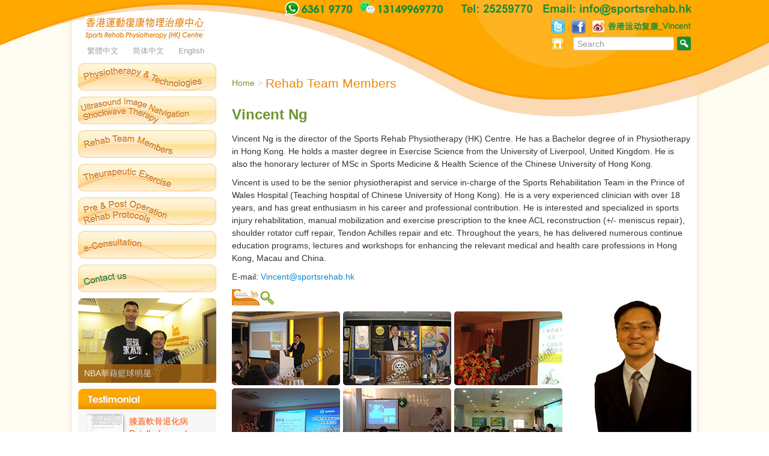

--- FILE ---
content_type: text/html; charset=UTF-8
request_url: http://sportsrehab.hk/en/%E7%89%A9%E7%90%86%E6%B2%BB%E7%99%82%E5%9C%98%E9%9A%8A/
body_size: 8880
content:
<!doctype html>
<html>
<head>
<meta charset="utf-8">
<title>Rehab Team Members | 香港運動復康物理治療中心</title>
<link href="http://sportsrehab.hk/wp-content/themes/sportsrehab.hk/css/bootstrap.css" rel="stylesheet" type="text/css">
<link href="http://sportsrehab.hk/wp-content/themes/sportsrehab.hk/css/themes/default/default.css" rel="stylesheet" type="text/css">
<link href="http://sportsrehab.hk/wp-content/themes/sportsrehab.hk/css/nivo-slider.css" rel="stylesheet" type="text/css">
<link href="http://sportsrehab.hk/wp-content/themes/sportsrehab.hk/css/custom.css?v=1.1" rel="stylesheet" type="text/css">
<link href="http://sportsrehab.hk/wp-content/themes/sportsrehab.hk/css/custom_en_us.css?v=1.1" rel="stylesheet" type="text/css">
<!--[if IE]>
<link href="http://sportsrehab.hk/wp-content/themes/sportsrehab.hk/css/ie.css" rel="stylesheet" type="text/css">           
<![endif]-->
<!--[if IE 9]>
<link href="http://sportsrehab.hk/wp-content/themes/sportsrehab.hk/css/ie9.css" rel="stylesheet" type="text/css">          
<![endif]-->
<script src="https://ajax.googleapis.com/ajax/libs/jquery/1.8.1/jquery.min.js"></script>
<script language="javascript" src="http://sportsrehab.hk/wp-content/themes/sportsrehab.hk/js/jquery.rolling.js"></script>
<script language="javascript" src="http://sportsrehab.hk/wp-content/themes/sportsrehab.hk/js/jquery.nivo.slider.js"></script>
<script language="javascript" src="http://sportsrehab.hk/wp-content/themes/sportsrehab.hk/js/bootstrap.min.js"></script>
<script type="text/javascript" src="http://code.createjs.com/easeljs-0.5.0.min.js"></script>
<script type="text/javascript" src="http://code.createjs.com/tweenjs-0.3.0.min.js"></script>
<script type="text/javascript" src="http://code.createjs.com/movieclip-0.5.0.min.js"></script>
<script type="text/javascript" src="http://code.createjs.com/preloadjs-0.2.0.min.js"></script>
<script type="text/javascript" src="http://sportsrehab.hk/wp-content/themes/sportsrehab.hk/js/banner.js"></script>
<script type="text/javascript">
    $(window).load(function() {
        $('#slider').nivoSlider({
        effect: 'sliceDown', // Specify sets like: 'fold,fade,sliceDown'
        slices: 8, // For slice animations
        boxCols: 8, // For box animations
        boxRows: 4, // For box animations
        animSpeed: 500, // Slide transition speed
        pauseTime: 5000, // How long each slide will show
        startSlide: 0, // Set starting Slide (0 index)
        directionNav: true, // Next & Prev navigation
        controlNav: false, // 1,2,3... navigation
        controlNavThumbs: false, // Use thumbnails for Control Nav
        pauseOnHover: false, // Stop animation while hovering
        manualAdvance: false, // Force manual transitions
        prevText: 'Prev', // Prev directionNav text
        nextText: 'Next', // Next directionNav text
        randomStart: false, // Start on a random slide
        beforeChange: function(){}, // Triggers before a slide transition
        afterChange: function(){}, // Triggers after a slide transition
        slideshowEnd: function(){}, // Triggers after all slides have been shown
        lastSlide: function(){}, // Triggers when last slide is shown
        afterLoad: function(){} // Triggers when slider has loaded
    });
    });
</script>
<script>
var canvas, stage, exportRoot;
function init() {
    canvas = document.getElementById("canvas");
    images = images||{};

    var manifest = [
        {src:"http://sportsrehab.hk/wp-content/themes/sportsrehab.hk/img/bg.jpg", id:"bg"},
        {src:"http://sportsrehab.hk/wp-content/themes/sportsrehab.hk/img/fixbanner.jpg", id:"fixbanner"},
        {src:"http://sportsrehab.hk/wp-content/themes/sportsrehab.hk/img/flashbg.jpg", id:"flashbg"},
        {src:"http://sportsrehab.hk/wp-content/themes/sportsrehab.hk/img/man.png", id:"man"},
        {src:"http://sportsrehab.hk/wp-content/themes/sportsrehab.hk/img/mask.png", id:"mask"},
        {src:"http://sportsrehab.hk/wp-content/themes/sportsrehab.hk/img/rota.png", id:"rota"},
        {src:"http://sportsrehab.hk/wp-content/themes/sportsrehab.hk/img/slogn.png", id:"slogn"},
        {src:"http://sportsrehab.hk/wp-content/themes/sportsrehab.hk/img/text_en_us.png", id:"text"}
    ];

    var loader = new createjs.PreloadJS(false);
    loader.onFileLoad = handleFileLoad;
    loader.onComplete = handleComplete;
    loader.loadManifest(manifest);
}

function handleFileLoad(o) {
    if (o.type == "image") { images[o.id] = o.result; }
}

function handleComplete() {
    exportRoot = new lib.banner();

    stage = new createjs.Stage(canvas);
    stage.addChild(exportRoot);
    stage.update();

    createjs.Ticker.setFPS(24);
    createjs.Ticker.addListener(stage);
}
</script>
<!--Adobe Edge Runtime-->
<script type="text/javascript" charset="utf-8" src="http://sportsrehab.hk/wp-content/themes/sportsrehab.hk/js/logo_edgePreload.js"></script>
<!--Adobe Edge Runtime End-->
<script type="text/javascript">
  var _gaq = _gaq || [];
  _gaq.push(['_setAccount', 'UA-36199871-1']);
  _gaq.push(['_trackPageview']);

  (function() {
    var ga = document.createElement('script'); ga.type = 'text/javascript'; ga.async = true;
    ga.src = ('https:' == document.location.protocol ? 'https://ssl' : 'http://www') + '.google-analytics.com/ga.js';
    var s = document.getElementsByTagName('script')[0]; s.parentNode.insertBefore(ga, s);
  })();
</script>
<script>
function tick2(){
		$('#rolling li:first').slideUp( "slow",function () { $(this).appendTo($('#rolling')).slideDown(); });
	}
setInterval(function(){ tick2 () }, 4000);
</script>
<link rel='dns-prefetch' href='//s.w.org' />
<link rel="alternate" type="application/rss+xml" title="香港運動復康物理治療中心 &raquo; Feed" href="http://sportsrehab.hk/en/feed/" />
<link rel="alternate" type="application/rss+xml" title="香港運動復康物理治療中心 &raquo; Comments Feed" href="http://sportsrehab.hk/en/comments/feed/" />
		<script type="text/javascript">
			window._wpemojiSettings = {"baseUrl":"https:\/\/s.w.org\/images\/core\/emoji\/12.0.0-1\/72x72\/","ext":".png","svgUrl":"https:\/\/s.w.org\/images\/core\/emoji\/12.0.0-1\/svg\/","svgExt":".svg","source":{"concatemoji":"http:\/\/sportsrehab.hk\/wp-includes\/js\/wp-emoji-release.min.js?ver=5.4.18"}};
			/*! This file is auto-generated */
			!function(e,a,t){var n,r,o,i=a.createElement("canvas"),p=i.getContext&&i.getContext("2d");function s(e,t){var a=String.fromCharCode;p.clearRect(0,0,i.width,i.height),p.fillText(a.apply(this,e),0,0);e=i.toDataURL();return p.clearRect(0,0,i.width,i.height),p.fillText(a.apply(this,t),0,0),e===i.toDataURL()}function c(e){var t=a.createElement("script");t.src=e,t.defer=t.type="text/javascript",a.getElementsByTagName("head")[0].appendChild(t)}for(o=Array("flag","emoji"),t.supports={everything:!0,everythingExceptFlag:!0},r=0;r<o.length;r++)t.supports[o[r]]=function(e){if(!p||!p.fillText)return!1;switch(p.textBaseline="top",p.font="600 32px Arial",e){case"flag":return s([127987,65039,8205,9895,65039],[127987,65039,8203,9895,65039])?!1:!s([55356,56826,55356,56819],[55356,56826,8203,55356,56819])&&!s([55356,57332,56128,56423,56128,56418,56128,56421,56128,56430,56128,56423,56128,56447],[55356,57332,8203,56128,56423,8203,56128,56418,8203,56128,56421,8203,56128,56430,8203,56128,56423,8203,56128,56447]);case"emoji":return!s([55357,56424,55356,57342,8205,55358,56605,8205,55357,56424,55356,57340],[55357,56424,55356,57342,8203,55358,56605,8203,55357,56424,55356,57340])}return!1}(o[r]),t.supports.everything=t.supports.everything&&t.supports[o[r]],"flag"!==o[r]&&(t.supports.everythingExceptFlag=t.supports.everythingExceptFlag&&t.supports[o[r]]);t.supports.everythingExceptFlag=t.supports.everythingExceptFlag&&!t.supports.flag,t.DOMReady=!1,t.readyCallback=function(){t.DOMReady=!0},t.supports.everything||(n=function(){t.readyCallback()},a.addEventListener?(a.addEventListener("DOMContentLoaded",n,!1),e.addEventListener("load",n,!1)):(e.attachEvent("onload",n),a.attachEvent("onreadystatechange",function(){"complete"===a.readyState&&t.readyCallback()})),(n=t.source||{}).concatemoji?c(n.concatemoji):n.wpemoji&&n.twemoji&&(c(n.twemoji),c(n.wpemoji)))}(window,document,window._wpemojiSettings);
		</script>
		<style type="text/css">
img.wp-smiley,
img.emoji {
	display: inline !important;
	border: none !important;
	box-shadow: none !important;
	height: 1em !important;
	width: 1em !important;
	margin: 0 .07em !important;
	vertical-align: -0.1em !important;
	background: none !important;
	padding: 0 !important;
}
</style>
	<link rel='stylesheet' id='wp-block-library-css'  href='http://sportsrehab.hk/wp-includes/css/dist/block-library/style.min.css?ver=5.4.18' type='text/css' media='all' />
<link rel='stylesheet' id='wp-block-library-theme-css'  href='http://sportsrehab.hk/wp-includes/css/dist/block-library/theme.min.css?ver=5.4.18' type='text/css' media='all' />
<link rel='stylesheet' id='contact-form-7-css'  href='http://sportsrehab.hk/wp-content/plugins/contact-form-7/includes/css/styles.css?ver=5.2' type='text/css' media='all' />
<link rel='stylesheet' id='twentyeleven-block-style-css'  href='http://sportsrehab.hk/wp-content/themes/twentyeleven/blocks.css?ver=20190102' type='text/css' media='all' />
<script type='text/javascript' src='http://sportsrehab.hk/wp-includes/js/jquery/jquery.js?ver=1.12.4-wp'></script>
<script type='text/javascript' src='http://sportsrehab.hk/wp-includes/js/jquery/jquery-migrate.min.js?ver=1.4.1'></script>
<link rel='https://api.w.org/' href='http://sportsrehab.hk/en/wp-json/' />
<link rel="EditURI" type="application/rsd+xml" title="RSD" href="http://sportsrehab.hk/xmlrpc.php?rsd" />
<link rel="wlwmanifest" type="application/wlwmanifest+xml" href="http://sportsrehab.hk/wp-includes/wlwmanifest.xml" /> 
<meta name="generator" content="WordPress 5.4.18" />
<link rel='shortlink' href='http://sportsrehab.hk/en/?p=10' />
<link rel="alternate" type="application/json+oembed" href="http://sportsrehab.hk/en/wp-json/oembed/1.0/embed?url=http%3A%2F%2Fsportsrehab.hk%2Fen%2F%25e7%2589%25a9%25e7%2590%2586%25e6%25b2%25bb%25e7%2599%2582%25e5%259c%2598%25e9%259a%258a%2F" />
<link rel="alternate" type="text/xml+oembed" href="http://sportsrehab.hk/en/wp-json/oembed/1.0/embed?url=http%3A%2F%2Fsportsrehab.hk%2Fen%2F%25e7%2589%25a9%25e7%2590%2586%25e6%25b2%25bb%25e7%2599%2582%25e5%259c%2598%25e9%259a%258a%2F&#038;format=xml" />
<style type="text/css">
.qtranxs_flag_tw {background-image: url(http://sportsrehab.hk/wp-content/plugins/qtranslate/flags/tw.png); background-repeat: no-repeat;}
.qtranxs_flag_zh {background-image: url(http://sportsrehab.hk/wp-content/plugins/qtranslate/flags/cn.png); background-repeat: no-repeat;}
.qtranxs_flag_en {background-image: url(http://sportsrehab.hk/wp-content/plugins/qtranslate/flags/gb.png); background-repeat: no-repeat;}
</style>
<link hreflang="tw" href="http://sportsrehab.hk/tw/%E7%89%A9%E7%90%86%E6%B2%BB%E7%99%82%E5%9C%98%E9%9A%8A/" rel="alternate" />
<link hreflang="zh" href="http://sportsrehab.hk/zh/%E7%89%A9%E7%90%86%E6%B2%BB%E7%99%82%E5%9C%98%E9%9A%8A/" rel="alternate" />
<link hreflang="en" href="http://sportsrehab.hk/en/%E7%89%A9%E7%90%86%E6%B2%BB%E7%99%82%E5%9C%98%E9%9A%8A/" rel="alternate" />
<link hreflang="x-default" href="http://sportsrehab.hk/%E7%89%A9%E7%90%86%E6%B2%BB%E7%99%82%E5%9C%98%E9%9A%8A/" rel="alternate" />
<meta name="generator" content="qTranslate-X 3.4.6.8" />
			<script type="text/javascript" >
				window.ga=window.ga||function(){(ga.q=ga.q||[]).push(arguments)};ga.l=+new Date;
				ga('create', 'UA-36199871-1', 'auto');
				// Plugins
				
				ga('send', 'pageview');
			</script>
			<script async src="https://www.google-analytics.com/analytics.js"></script>
			</head>

<body onload="init();">
<div class="row-fluid row-min bodybg">
    <div class="row-fluid row-min topbg">
        <div class="container clearfix">
            <div class="row-fluid">
                
                    <div class="span3">
                        <div class="row-fluid textAlignCenter logo">
                            <div id="Stage" class="EDGE-27654128" style="margin:0 auto 5px;"> </div>
                        </div>
                        <div class="row-fluid textAlignCenter"> <img src="http://sportsrehab.hk/wp-content/themes/sportsrehab.hk/img/comname.jpg"> </div>
                        <div class="row-fluid mar-b10">
                            
                                                        <nav>
                                <style type="text/css">
.qtranxs_widget ul { margin: 0; }
.qtranxs_widget ul li
{
display: inline; /* horizontal list, use "list-item" or other appropriate value for vertical list */
list-style-type: none; /* use "initial" or other to enable bullets */
margin: 0 5px 0 0; /* adjust spacing between items */
opacity: 0.5;
-o-transition: 1s ease opacity;
-moz-transition: 1s ease opacity;
-webkit-transition: 1s ease opacity;
transition: 1s ease opacity;
}
/* .qtranxs_widget ul li span { margin: 0 5px 0 0; } */ /* other way to control spacing */
.qtranxs_widget ul li.active { opacity: 0.8; }
.qtranxs_widget ul li:hover { opacity: 1; }
.qtranxs_widget img { box-shadow: none; vertical-align: middle; display: initial; }
.qtranxs_flag { height:12px; width:18px; display:block; }
.qtranxs_flag_and_text { padding-left:20px; }
.qtranxs_flag span { display:none; }
</style>

<ul class="language-chooser language-chooser-text qtranxs_language_chooser" id="qtranslate-2-chooser">
<li class="lang-tw"><a href="http://sportsrehab.hk/tw/%E7%89%A9%E7%90%86%E6%B2%BB%E7%99%82%E5%9C%98%E9%9A%8A/" hreflang="tw" title="繁體中文 (tw)" class="qtranxs_text qtranxs_text_tw"><span>繁體中文</span></a></li>
<li class="lang-zh"><a href="http://sportsrehab.hk/zh/%E7%89%A9%E7%90%86%E6%B2%BB%E7%99%82%E5%9C%98%E9%9A%8A/" hreflang="zh" title="简体中文 (zh)" class="qtranxs_text qtranxs_text_zh"><span>简体中文</span></a></li>
<li class="lang-en active"><a href="http://sportsrehab.hk/en/%E7%89%A9%E7%90%86%E6%B2%BB%E7%99%82%E5%9C%98%E9%9A%8A/" hreflang="en" title="English (en)" class="qtranxs_text qtranxs_text_en"><span>English</span></a></li>
</ul><div class="qtranxs_widget_end"></div>
                            </nav>
                                                        
                        </div>
                        <div class="row-fluid">
                            <nav>
                                   <ul class="vmenu">
                                    <li><a class="btn1" href="http://sportsrehab.hk/en/%e7%89%a9%e7%90%86%e6%b2%bb%e7%99%82%e6%9c%8d%e5%8b%99%e5%8f%8a%e7%a7%91%e6%8a%80/">Physiotherapy & Technologies</a></li>
                                    <li><a class="btn7" href="http://sportsrehab.hk/en/%e5%bd%b1%e5%83%8f%e5%b0%8e%e8%88%aa%e8%a1%9d%e6%93%8a%e6%b3%a2%e6%b2%bb%e7%99%82/">Ultrasound Image Natvigation Shockwave Therapy</a></li>
                                    <li><a class="btn2" href="http://sportsrehab.hk/en/%e7%89%a9%e7%90%86%e6%b2%bb%e7%99%82%e5%9c%98%e9%9a%8a/">Rehab Team Members</a></li>
                                    <li><a class="btn3" href="http://sportsrehab.hk/en/vincent-%e9%81%8b%e5%8b%95%e6%95%99%e5%ae%a4/">Theurapeutic Exercise</a></li>
                                    <li><a class="btn4" href="http://sportsrehab.hk/en/%e9%81%8b%e5%8b%95%e5%89%b5%e5%82%b7%e6%89%8b%e8%a1%93%e5%89%8d%e5%be%8c%e5%ba%b7%e5%be%a9%e6%96%b9%e6%a1%88/">Pre & Post Operation Rehab Protocols</a></li>
                                    <li><a class="btn5" href="http://sportsrehab.hk/en/%e7%b6%b2%e4%b8%8a%e6%9f%a5%e8%a9%a2%e5%8f%8a%e5%95%8f%e8%a8%ba/">e-Consultation</a></li>
                                    <li><a class="btn6" href="http://sportsrehab.hk/en/%e8%81%af%e7%b5%a1%e6%88%91%e5%80%91/">Contact us</a></li>
                                </ul>
                            </nav>
                        </div>
                        <div class="slider-wrapper theme-default row-fluid slideshow mar-l10">
                            <div id="slider" class="nivoSlider">
                            <img title="NBA華藉籃球明星" src="http://sportsrehab.hk/wp-content/themes/sportsrehab.hk/img/sl1.jpg">
                            <img title="CBA Player" src="http://sportsrehab.hk/wp-content/themes/sportsrehab.hk/img/sl2.jpg">
                            <img title="China National Goal Keeper" src="http://sportsrehab.hk/wp-content/themes/sportsrehab.hk/img/sl3.jpg">
                            <img title="CBA宏遠籃球隊" src="http://sportsrehab.hk/wp-content/themes/sportsrehab.hk/img/sl4.jpg">
                            <img title="CBA Cheer Team" src="http://sportsrehab.hk/wp-content/themes/sportsrehab.hk/img/sl5.jpg">
                            <img title="國家隊首席控衛" src="http://sportsrehab.hk/wp-content/themes/sportsrehab.hk/img/sl6.jpg">
                            <img title="China Soccer Player" src="http://sportsrehab.hk/wp-content/themes/sportsrehab.hk/img/sl7.jpg">
                            <img title="NBA Athlete" src="http://sportsrehab.hk/wp-content/themes/sportsrehab.hk/img/sl8.jpg">
                            <img title="China National Team" src="http://sportsrehab.hk/wp-content/themes/sportsrehab.hk/img/sl9.jpg">
                            <img title="接受CCTV訪問" src="http://sportsrehab.hk/wp-content/themes/sportsrehab.hk/img/sl10.jpg">
                            <img title="On Field Physio" src="http://sportsrehab.hk/wp-content/themes/sportsrehab.hk/img/sl11.jpg"></div>
                        </div>
                        <div class="row-fluid rehab mar-l10">
                            <div class="row-fluid"><img src="http://sportsrehab.hk/wp-content/themes/sportsrehab.hk/img/headReh_en_us.jpg"></div>
                            <ul class="homeRecom" id="rolling">
                                                               <li><a href="http://sportsrehab.hk/en/%e5%bb%a3%e6%9d%b1%e5%ae%8f%e9%81%a0%e7%b1%83%e7%90%83/"><img width="150" height="150" src="http://sportsrehab.hk/wp-content/uploads/2012/11/case4-150x150.png" class="float-left wp-post-image" alt="" /></a>
                                    <div class="rehabTitle" style="float:left; width:135px;">
                                        <h6><a href="http://sportsrehab.hk/en/%e5%bb%a3%e6%9d%b1%e5%ae%8f%e9%81%a0%e7%b1%83%e7%90%83/">國家隊籃球員俱樂部<br>
                                            <p>送出的感謝狀</p>
</a></h6>
                                        <p class="grey" style="display:none;"><a href="http://sportsrehab.hk/en/%e5%bb%a3%e6%9d%b1%e5%ae%8f%e9%81%a0%e7%b1%83%e7%90%83/">2012-11-12</a></p>
                                    </div>
                                </li>
                                                                       <li><a href="http://sportsrehab.hk/en/tracey-l-d-lu-dept/"><img width="150" height="150" src="http://sportsrehab.hk/wp-content/uploads/2012/11/case3-150x150.png" class="float-left wp-post-image" alt="" /></a>
                                    <div class="rehabTitle" style="float:left; width:135px;">
                                        <h6><a href="http://sportsrehab.hk/en/tracey-l-d-lu-dept/">膝蓋軟骨退化病<br>
                                            <p>Patello-femoral cartilage lesion</p>
</a></h6>
                                        <p class="grey" style="display:none;"><a href="http://sportsrehab.hk/en/tracey-l-d-lu-dept/">2012-11-12</a></p>
                                    </div>
                                </li>
                                                                       <li><a href="http://sportsrehab.hk/en/sheila-poo/"><img width="150" height="150" src="http://sportsrehab.hk/wp-content/uploads/2012/11/case2-150x150.png" class="float-left wp-post-image" alt="" /></a>
                                    <div class="rehabTitle" style="float:left; width:135px;">
                                        <h6><a href="http://sportsrehab.hk/en/sheila-poo/">重複性足踝扭傷<br>
                                            <p>Repeated ankle sprain</p>
</a></h6>
                                        <p class="grey" style="display:none;"><a href="http://sportsrehab.hk/en/sheila-poo/">2012-11-12</a></p>
                                    </div>
                                </li>
                                                                       <li><a href="http://sportsrehab.hk/en/lady-patricia-mirrlees/"><img width="150" height="150" src="http://sportsrehab.hk/wp-content/uploads/2012/11/case11-150x150.png" class="float-left wp-post-image" alt="" /></a>
                                    <div class="rehabTitle" style="float:left; width:135px;">
                                        <h6><a href="http://sportsrehab.hk/en/lady-patricia-mirrlees/">多發性關節炎<br>
                                            <p>Complicated case with knee, neck and back pain</p>
</a></h6>
                                        <p class="grey" style="display:none;"><a href="http://sportsrehab.hk/en/lady-patricia-mirrlees/">2012-11-12</a></p>
                                    </div>
                                </li>
                                                                       <li><a href="http://sportsrehab.hk/en/%e4%b8%83%e5%b1%86%e4%b8%ad%e5%9c%8b%e7%b1%83%e7%90%83%e8%81%af%e8%b3%bd/"><img width="150" height="150" src="http://sportsrehab.hk/wp-content/uploads/2012/11/appreciation1-150x150.jpg" class="float-left wp-post-image" alt="" /></a>
                                    <div class="rehabTitle" style="float:left; width:135px;">
                                        <h6><a href="http://sportsrehab.hk/en/%e4%b8%83%e5%b1%86%e4%b8%ad%e5%9c%8b%e7%b1%83%e7%90%83%e8%81%af%e8%b3%bd/">腰椎間盤突出症<br>
                                            <p>Back PID</p>
</a></h6>
                                        <p class="grey" style="display:none;"><a href="http://sportsrehab.hk/en/%e4%b8%83%e5%b1%86%e4%b8%ad%e5%9c%8b%e7%b1%83%e7%90%83%e8%81%af%e8%b3%bd/">2012-11-06</a></p>
                                    </div>
                                </li>
                                                                       <li><a href="http://sportsrehab.hk/en/%e9%ab%98%e7%88%be%e5%a4%ab%e7%90%83%e6%84%9b%e5%a5%bd%e8%80%85/"><img width="150" height="150" src="http://sportsrehab.hk/wp-content/uploads/2012/11/appreciation2-150x150.jpg" class="float-left wp-post-image" alt="" /></a>
                                    <div class="rehabTitle" style="float:left; width:135px;">
                                        <h6><a href="http://sportsrehab.hk/en/%e9%ab%98%e7%88%be%e5%a4%ab%e7%90%83%e6%84%9b%e5%a5%bd%e8%80%85/">久治不癒腰痛之<br>
                                            <p>Golfer</p>
</a></h6>
                                        <p class="grey" style="display:none;"><a href="http://sportsrehab.hk/en/%e9%ab%98%e7%88%be%e5%a4%ab%e7%90%83%e6%84%9b%e5%a5%bd%e8%80%85/">2012-11-06</a></p>
                                    </div>
                                </li>
                                                                       <li><a href="http://sportsrehab.hk/en/%e6%8b%89%e4%b8%81%e8%88%9e%e6%84%9b%e5%a5%bd%e8%80%85/"><img width="150" height="150" src="http://sportsrehab.hk/wp-content/uploads/2012/11/appreciation3-150x150.jpg" class="float-left wp-post-image" alt="" /></a>
                                    <div class="rehabTitle" style="float:left; width:135px;">
                                        <h6><a href="http://sportsrehab.hk/en/%e6%8b%89%e4%b8%81%e8%88%9e%e6%84%9b%e5%a5%bd%e8%80%85/">長期拇趾外翻痛楚之<br>
                                            <p>Dancer</p>
</a></h6>
                                        <p class="grey" style="display:none;"><a href="http://sportsrehab.hk/en/%e6%8b%89%e4%b8%81%e8%88%9e%e6%84%9b%e5%a5%bd%e8%80%85/">2012-11-06</a></p>
                                    </div>
                                </li>
                                                                       <li><a href="http://sportsrehab.hk/en/fracture-appreciation/"><img width="150" height="150" src="http://sportsrehab.hk/wp-content/uploads/2012/11/Fracture-Appreciation-150x150.jpg" class="float-left wp-post-image" alt="" /></a>
                                    <div class="rehabTitle" style="float:left; width:135px;">
                                        <h6><a href="http://sportsrehab.hk/en/fracture-appreciation/">Bone Fracture<br>
                                            </p>
</a></h6>
                                        <p class="grey" style="display:none;"><a href="http://sportsrehab.hk/en/fracture-appreciation/">2012-11-06</a></p>
                                    </div>
                                </li>
                                                                    
                               
                            </ul>
                            <div class="row-fluid"><img src="http://sportsrehab.hk/wp-content/themes/sportsrehab.hk/img/rehabBottom.jpg"></div>
                        </div>
                    </div>
                
                
                <div class="span9">
                    <div class="row-fluid textAlignRight mar-b5"> <img class="pull-right" src="http://sportsrehab.hk/wp-content/themes/sportsrehab.hk/img/tel_en_us_02.png?v=1.1"> <a href="https://api.whatsapp.com/send?phone=85263619770" target="_blank"><img class="pull-right" src="http://sportsrehab.hk/wp-content/themes/sportsrehab.hk/img/whatsapp.png?v=1.1"></a> </div>
                    <div class="row-fluid mar-b5"><a class="icon" target="_blank" href="http://weibo.com/u/2371648570"><img src="http://sportsrehab.hk/wp-content/themes/sportsrehab.hk/img/iconWb.png" ></a> <a class="icon" href="https://www.facebook.com/SportsRehabPhysiotherapyhkCentre?fref=ts" target="_blank"><img src="http://sportsrehab.hk/wp-content/themes/sportsrehab.hk/img/iconFb.jpg"></a><a class="icon" target="_blank" href="#"><img src="http://sportsrehab.hk/wp-content/themes/sportsrehab.hk/img/iconTw.jpg"></a></div>
                    <div class="row-fluid">
                        <div class="searchBox float-right pad-r10">
                            		<div id="secondary" class="widget-area" role="complementary">
			<aside id="search-3" class="widget widget_search">	<form method="get" id="searchform" action="http://sportsrehab.hk/en/">
		<input type="text" class="field textBox" name="s" id="s" placeholder="Search" />
		<input type="image" src="http://sportsrehab.hk/wp-content/themes/sportsrehab.hk/img/btnSearch.jpg" class="submit" name="submit" id="searchsubmit" value="Search" />
	</form>
</aside>		</div><!-- #secondary .widget-area -->
                        </div>
                        <a class="icon" href="/" style="margin-right:14px;"><img src="http://sportsrehab.hk/wp-content/themes/sportsrehab.hk/img/iconHome.jpg"></a> </div>

<div class="container innerCon clearfix">
                                                <div class="breadcrumb"> <a style="display:block; padding-top:5px; float:left;" href="http://sportsrehab.hk/en">Home</a> <span style="display:block; float:left; padding:0 5px;  padding-top:5px;">&gt;</span> <span style="display:block; float:left; width:290px;" class="current">Rehab Team Members</span> </div>
                        <div class="row-fluid">
                            
                                <div class="row-fluid vincentbg">
<h3 class="green">Vincent Ng</h3>
<p>Vincent Ng is the director of the Sports Rehab Physiotherapy (HK) Centre. He has a Bachelor degree of in Physiotherapy in Hong Kong. He holds a master degree in Exercise Science from the University of Liverpool, United Kingdom. He is also the honorary lecturer of MSc in Sports Medicine &#038; Health Science of the Chinese University of Hong Kong.</p>
<p>Vincent is used to be the senior physiotherapist and service in-charge of the Sports Rehabilitation Team in the Prince of Wales Hospital (Teaching hospital of Chinese University of Hong Kong). He is a very experienced clinician with over 18 years, and has great enthusiasm in his career and professional contribution. He is interested and specialized in sports injury rehabilitation, manual mobilization and exercise prescription to the knee ACL reconstruction (+/- meniscus repair), shoulder rotator cuff repair, Tendon Achilles repair and etc. Throughout the years, he has delivered numerous continue education programs, lectures and workshops for enhancing the relevant medical and health care professions in Hong Kong, Macau and China.</p>
<p>E-mail: <a href="/cdn-cgi/l/email-protection#7e2817101d1b100a3e0d0e110c0a0d0c1b161f1c501615"><span class="__cf_email__" data-cfemail="e6b08f8885838892a695968994929594838e8784c88e8d">[email&#160;protected]</span></a></p>
<p><a href="/wp-content/themes/sportsrehab.hk/img/Vincent NameCard.jpg" target="_blank" rel="noopener noreferrer"><img src="/wp-content/themes/sportsrehab.hk/img/namecard.jpg" alt="" /></a></p>
<div class="row-fluid"><img style="float: left; margin: 0 5px 5px 0; border-radius: 5px;" src="/wp-content/themes/sportsrehab.hk/img/vpic1.png" alt="" /><img style="float: left; margin: 0 5px 5px 0; border-radius: 5px;" src="/wp-content/themes/sportsrehab.hk/img/vpic2.png" alt="" /><img style="float: left; margin: 0 5px 5px 0; border-radius: 5px;" src="/wp-content/themes/sportsrehab.hk/img/vpic3.png" alt="" /></div>
<div class="row-fluid"><img style="float: left; margin: 0 5px 5px 0; border-radius: 5px;" src="/wp-content/themes/sportsrehab.hk/img/vpic4.png" alt="" /><img style="float: left; margin: 0 5px 5px 0; border-radius: 5px;" src="/wp-content/themes/sportsrehab.hk/img/vpic5.png" alt="" /><img style="float: left; margin: 0 0 5px 0; border-radius: 5px;" src="/wp-content/themes/sportsrehab.hk/img/vipc6.png" alt="" /></div>
</div>
<div class="row-fluid hr"></div>
<div class="row-fluid">
<h3 class="green">中心主任</p>
<p>Sharon Mak</h3>
<p>Sharon Mak is the consultant physiotherapist of the Sports Rehab Physiotherapy (HK) Centre. She has a registered physiotherapist in Hong Kong and Australia. She is graduated from the Hong Kong Polytechnics University. She has a master degree in Applied Science (Physiotherapy) from the University of Sydney and a graduated certificate in Health Service Management from the University of New South Wales. She is interested and specialized in Neurology rehabilitation. She has participated in research and rehabilitation program of Stroke and Parkinson Disease. One to one domiciliary physiotherapy can be provided for rehabilitation at home.</p>
<ul>
<li>Diploma in Acupuncture for Physiotherapy</li>
<li>Graduate Certificate in Health Services Management
<p>(The University of New South Wales)</li>
<li>Master of Applied Science (Physiotherapy)</li>
<li>Sub-specialisation in Neurological Physiotherapy</li>
</ul>
<p>E-mail<a href="/cdn-cgi/l/email-protection#e1b28980938e8fa192918e9395929384898083cf898a"><span class="__cf_email__" data-cfemail="085b60697a6766487b78677a7c7b7a6d60696a266063">[email&#160;protected]</span></a></p>
<p><a href="/wp-content/themes/sportsrehab.hk/img/Sharon NameCard.jpg" target="_blank" rel="noopener noreferrer"><img src="/wp-content/themes/sportsrehab.hk/img/namecard.jpg" alt="" /></a></p>
</div>
<div class="row-fluid hr"></div>
<div class="row-fluid">
<h3 class="green">Rehab Team</h3>
<ul>
<li>Joe Leung
<p>E-mail: <a href="/cdn-cgi/l/email-protection#2e44414b6e5d5e415c5a5d5c4b464f4c004645"><span class="__cf_email__" data-cfemail="6d0702082d1e1d021f191e1f08050c0f430506">[email&#160;protected]</span></a></li>
<li>Elise Chan
<p>E-mail: <a href="/cdn-cgi/l/email-protection#40252c2933250033302f32343332252821226e282b"><span class="__cf_email__" data-cfemail="41242d2832240132312e33353233242920236f292a">[email&#160;protected]</span></a></li>
</ul>
</div>
                            
                        </div>
                                            </div>

                </div>
            </div>
        </div>
    </div>
</div>
<footer>
    <div class="row-fluid row-min footer">
        <div class="container clearfix">
            <div class="row-fluid fmenu">
                <nav>
                    <ul class="footerMenu">
                        <li><a href="http://sportsrehab.hk/en/%e7%89%a9%e7%90%86%e6%b2%bb%e7%99%82%e6%9c%8d%e5%8b%99%e5%8f%8a%e7%a7%91%e6%8a%80/">Physiotherapy & Technologies</a></li>
                        <li><a href="http://sportsrehab.hk/en/%e5%bd%b1%e5%83%8f%e5%b0%8e%e8%88%aa%e8%a1%9d%e6%93%8a%e6%b3%a2%e6%b2%bb%e7%99%82/">Ultrasound Image Natvigation Shockwave Therapy</a></li>
                        <li><a href="http://sportsrehab.hk/en/%e7%89%a9%e7%90%86%e6%b2%bb%e7%99%82%e5%9c%98%e9%9a%8a/">Rehab Team Members</a></li>
                        <li><a href="http://sportsrehab.hk/en/%e9%81%8b%e5%8b%95%e5%89%b5%e5%82%b7%e6%89%8b%e8%a1%93%e5%89%8d%e5%be%8c%e5%ba%b7%e5%be%a9%e6%96%b9%e6%a1%88/">Pre & Post Operation Rehab Protocols</a></li>
                        <li><a href="http://sportsrehab.hk/en/%e9%86%ab%e7%94%9f%e8%bd%89%e4%bb%8b%e6%9b%b8%e7%af%84%e6%9c%ac/">Physiotherapy Referral Template</a></li>
                        <li><a href="http://sportsrehab.hk/en/%e8%81%af%e7%b5%a1%e6%88%91%e5%80%91/">Location & Consultation Hours </a></li>
                    </ul>
                </nav>
            </div>
            <div class="row-fluid copyright">
                <div class="span6">Copyright &copy; 2012 Hong Kong Sports Rehab & Physiotherapy Limited. All rights reserved.</div>
                <div class="span6 textAlignRight"> <a class="white" href="http://catalystgroup.io" target="_blank">Catalyst Group</a> </div>
            </div>
        </div>
    </div>
</footer>
<script data-cfasync="false" src="/cdn-cgi/scripts/5c5dd728/cloudflare-static/email-decode.min.js"></script><script type='text/javascript'>
/* <![CDATA[ */
var wpcf7 = {"apiSettings":{"root":"http:\/\/sportsrehab.hk\/en\/wp-json\/contact-form-7\/v1","namespace":"contact-form-7\/v1"}};
/* ]]> */
</script>
<script type='text/javascript' src='http://sportsrehab.hk/wp-content/plugins/contact-form-7/includes/js/scripts.js?ver=5.2'></script>
<script type='text/javascript' src='http://sportsrehab.hk/wp-includes/js/wp-embed.min.js?ver=5.4.18'></script>
<script defer src="https://static.cloudflareinsights.com/beacon.min.js/vcd15cbe7772f49c399c6a5babf22c1241717689176015" integrity="sha512-ZpsOmlRQV6y907TI0dKBHq9Md29nnaEIPlkf84rnaERnq6zvWvPUqr2ft8M1aS28oN72PdrCzSjY4U6VaAw1EQ==" data-cf-beacon='{"version":"2024.11.0","token":"1fcd0801577e4365979cb20af6d3dfd7","r":1,"server_timing":{"name":{"cfCacheStatus":true,"cfEdge":true,"cfExtPri":true,"cfL4":true,"cfOrigin":true,"cfSpeedBrain":true},"location_startswith":null}}' crossorigin="anonymous"></script>
</body>
</html>

--- FILE ---
content_type: text/css
request_url: http://sportsrehab.hk/wp-content/themes/sportsrehab.hk/css/custom.css?v=1.1
body_size: 2389
content:
@charset "utf-8";
body{ line-height:1.5;}
.grey,.grey a, a.grey{color:#9e9e9d;}
.white,.white a,a.white{color:#fff;}
.green,.green a,a.green{color:#6f9631;}
.brown,.brown a, a.brown{color:#d98200;}
.float-left{float:left;}
.mar-t40 {
margin-top:40px;
}
.mar-r40 {
margin-right:40px;
}
.mar-b40 {
margin-bottom:40px;
}
.mar-l40 {
margin-left:40px;
}
.mar-t35 {
margin-top:35px;
}
.mar-r35 {
margin-right:35px;
}
.mar-b35 {
margin-bottom:35px;
}
.mar-l35 {
margin-left:35px;
}
.mar-t30 {
margin-top:30px;
}
.mar-r30 {
margin-right:30px;
}
.mar-b30 {
margin-bottom:30px;
}
.mar-l30 {
margin-left:30px;
}
.mar-t25 {
margin-top:25px;
}
.mar-r25 {
margin-right:25px;
}
.mar-b25 {
margin-bottom:25px;
}
.mar-l25 {
margin-left:25px;
}
.mar-t20 {
margin-top:20px;
}
.mar-r20 {
margin-right:20px;
}
.mar-b20 {
margin-bottom:20px;
}
.mar-l20 {
margin-left:20px;
}
.mar-t15 {
margin-top:15px;
}
.mar-r15 {
margin-right:15px;
}
.mar-b15 {
margin-bottom:15px;
}
.mar-l15 {
margin-left:15px;
}
.mar-t10 {
margin-top:10px;
}
.mar-r10 {
margin-right:10px;
}
.mar-b10 {
margin-bottom:10px;
}
.mar-l10 {
margin-left:10px;
}
.mar-t5 {
margin-top:5px;
}
.mar-r5 {
margin-right:5px;
}
.mar-b5 {
margin-bottom:5px;
}
.mar-l5 {
margin-left:5px;
}
.mar-t0 {
margin-top:0;
}
.mar-r0 {
margin-right:0;
}
.mar-b0 {
margin-bottom:0;
}
.mar-l0 {
margin-left:0;
}
.pad-t40 {
padding-top:40px;
}
.pad-r40 {
padding-right:40px;
}
.pad-b40 {
padding-bottom:40px;
}
.pad-l40 {
padding-left:40px;
}
.pad-t35 {
padding-top:35px;
}
.pad-r35 {
padding-right:35px;
}
.pad-b35 {
padding-bottom:35px;
}
.pad-l35 {
padding-left:35px;
}
.pad-t30 {
padding-top:30px;
}
.pad-r30 {
padding-right:30px;
}
.pad-b30 {
padding-bottom:30px;
}
.pad-l30 {
padding-left:30px;
}
.pad-t25 {
padding-top:25px;
}
.pad-r25 {
padding-right:25px;
}
.pad-b25 {
padding-bottom:25px;
}
.pad-l25 {
padding-left:25px;
}
.pad-t20 {
padding-top:20px;
}
.pad-r20 {
padding-right:20px;
}
.pad-b20 {
padding-bottom:20px;
}
.pad-l20 {
padding-left:20px;
}
.pad-t15 {
padding-top:15px;
}
.pad-r15 {
padding-right:15px;
}
.pad-b15 {
padding-bottom:15px;
}
.pad-l15 {
padding-left:15px;
}
.pad-t10 {
padding-top:10px;
}
.pad-r10 {
padding-right:10px;
}
.pad-b10 {
padding-bottom:10px;
}
.pad-l10 {
padding-left:10px;
}
.pad-t5 {
padding-top:5px;
}
.pad-r5 {
padding-right:5px;
}
.pad-b5 {
padding-bottom:5px;
}
.pad-l5 {
padding-left:5px;
}
.pad-t0 {
padding-top:0;
}
.pad-r0 {
padding-right:0;
}
.pad-b0 {
padding-bottom:0;
}
.pad-l0 {
padding-left:0;
}
.bodybg{background:url(../img/mainbgRepY.jpg) center top repeat-y;}
.container { width:1040px;}
.topbg{background:url(../img/topBg.jpg) center top no-repeat;}
.textAlignCenter{text-align:center;}
.textAlignRight{text-align:right;}
.logo{margin-top:23px;}
.footer{background:url(../img/footerbg.jpg) left top repeat-x; height:91px; overflow:hidden;}
nav ul{list-style:none; margin:0; }
ul.lang,ul.qtranxs_language_chooser{margin:0; padding:0 0 0 13px; list-style:none;}
ul.lang li,ul.qtranxs_language_chooser li{float:left; background: none; padding:0 12px; font-size:90%;}
ul.lang li.last,ul.qtranxs_language_chooser li.last{background:none;}
ul.qtranxs_language_chooser li.lang-en{}
ul.qtranxs_language_chooser li a{ color:#9E9E9D}
ul.vmenu{width:230px; margin:0; padding:0 0 0 10px; list-style:none;}
ul.vmenu li{margin-bottom:10px;}
ul.vmenu li a{display:block; text-indent:-999px; width:230px; height:46px; background:url(../img/menu_en_us.jpg) left top no-repeat;}
ul.vmenu li a.btn1{background-position: left 0px;}
ul.vmenu li a.btn2{background-position: left -53px;}
ul.vmenu li a.btn3{background-position: left -106px;}
ul.vmenu li a.btn4{background-position: left -159px;}
ul.vmenu li a.btn5{background-position: left -212px;}
ul.vmenu li a.btn6{background-position: left -265px;}
ul.vmenu li a.btn7{background-position: left -318px;}
ul.vmenu li a:hover.btn1{background-position: -230px 0px;}
ul.vmenu li a:hover.btn2{background-position: -230px -53px;}
ul.vmenu li a:hover.btn3{background-position: -230px -106px;}
ul.vmenu li a:hover.btn4{background-position: -230px -159px;}
ul.vmenu li a:hover.btn5{background-position: -230px -212px;}
ul.vmenu li a:hover.btn6{background-position: -230px -265px;}
ul.vmenu li a:hover.btn7{background-position: -230px -318px;}
.theme-default .nivoSlider{box-shadow:none;}
.slideshow,.rehab{width:230px;}
.rehab{background:#f7f7f7;}
.rehab ul{width:205px; list-style:none; margin-left:15px;}
.rehab ul li{padding:10px 0; border-bottom:1px dotted #CCCCCC;}
.rehab ul li img{float:left; margin-right:10px; -webkit-border-radius: 3px;-moz-border-radius: 3px;border-radius: 3px; box-shadow:0 1px 5px 0 #666;}
.rehab h6{margin:0; font-weight:normal; font-size:100%;}
.rehab h6 a{color:#ff4e00;}
.rehab p{font-size:11px; margin:0;}
.searchBox,.icon{float:right;}
.icon{margin-right:10px;}
input.textBox{width:154px; height:13px; margin-right:1px; margin-bottom:0;}
.intro{background:url(../img/introbg.jpg) 443px 14px no-repeat;}
.footerMenu{list-style:none; margin:0; padding:0;}
.footerMenu li{float:left; margin-right:20px;}
.footerMenu a{color:#000; font-size:110%;}
.copyright{color:#FFF; font-size:80%;}
.row-min{min-width:1040px;}
span.serviceBg{ display: block; background:url(../img/serverBg.jpg) left top no-repeat; width:247px; height:61px; color:#262626; text-align:center; text-shadow:#fff 1px 1px 1px; line-height:1.2; padding-top:10px; margin-bottom:11px;}
span.short{padding-top:18px; height:53px;}
.serviceBg2 span.serviceBg{background:url(../img/serverBg2.jpg) left top no-repeat;}
span.serviceBg.long{ background:url(../img/serverBg3.jpg) left top no-repeat; width:100%; padding-top:10px;}
span.serviceBg.long2{ background:url(../img/serverBg4.jpg) left top no-repeat; width:100%; padding-top:10px; }
span.serviceBg span{font-size:15px;}
.breadcrumb {color:#CCC; background:none; padding-left:0; margin:30px 0;}
.breadcrumb a{color:#6f9631;}
.breadcrumb span.current{color:#eb8806; font-size:150%;}
.innerCon{width:765px; margin:0;}
.vincentbg{background:url(../img/vicentBg.png) right bottom no-repeat;}
.nivo-caption {background:#A46511;}
.hr{border-bottom:1px dashed #fea700; padding-top:15px; margin-bottom:15px; height:1px;}
.edgeLoad-EDGE-27654128 { visibility:hidden; margin:0 auto;}
.videoLink{margin-top:10px;}
.videoLink ul{list-style:none; margin:0; padding:0; }
.videoLink a{display:block; background:#6f9631; color:#FFF; border-radius:5px; padding:3px 10px; margin-bottom:3px; font-size:95%;}
#videoName{line-height:1.5;}
.wpcf7-validation-errors{color:#F00;}
.wpcf7-form input,.wpcf7-form textarea{width:250px;}
.wpcf7-form textarea{height:60px;}
ul.book{list-style:none; margin:0; padding:0;}
ul.book li{float:left; margin:0 10px 20px 0;}
span.service{display:block; padding:35px 5px 15px 5px; text-align:center; margin-bottom:10px; min-height:50px;
color: #262626;    line-height: 1.2;    text-shadow: 1px 1px 1px #FFFFFF;
/* IE10 Consumer Preview */ 
background-image: -ms-linear-gradient(top left, #ffc689 0%, #ff9b46 100%);
/* Mozilla Firefox */ 
background-image: -moz-linear-gradient(top left, #ffc689 0%, #ff9b46 100%);
/* Opera */ 
background-image: -o-linear-gradient(top left, #ffc689 0%, #ff9b46 100%);
/* Webkit (Safari/Chrome 10) */ 
background-image: -webkit-gradient(linear, left top, right bottom, color-stop(0, #ffc689), color-stop(1, #ff9b46));
/* Webkit (Chrome 11+) */ 
background-image: -webkit-linear-gradient(top left, #ffc689 0%, #ff9b46 100%);
/* W3C Markup, IE10 Release Preview */ 
background-image: linear-gradient(to bottom right, #ffc689 0%, #ff9b46 100%);
border:1px solid #d78640; border-radius:5px;}
span.service.service2{
	/* Note: This gradient may render differently in browsers that don't support the unprefixed gradient syntax */

/* IE10 Consumer Preview */ 
background-image: -ms-linear-gradient(top left, #b9c57d 0%, #98a74a 100%);

/* Mozilla Firefox */ 
background-image: -moz-linear-gradient(top left, #b9c57d 0%, #98a74a 100%);

/* Opera */ 
background-image: -o-linear-gradient(top left, #b9c57d 0%, #98a74a 100%);

/* Webkit (Safari/Chrome 10) */ 
background-image: -webkit-gradient(linear, left top, right bottom, color-stop(0, #b9c57d), color-stop(1, #98a74a));

/* Webkit (Chrome 11+) */ 
background-image: -webkit-linear-gradient(top left, #b9c57d 0%, #98a74a 100%);

/* W3C Markup, IE10 Release Preview */ 
background-image: linear-gradient(to bottom right, #b9c57d 0%, #98a74a 100%);
border:1px solid #91a141;
}
span.service span{display:block;}
.recommend{background:url(../img/papperbg.jpg) left top no-repeat; position:relative; padding:60px 100px 130px; width:574px;}
.pen{position:absolute; right:0; bottom:0;}
.mail img{width:574px; box-shadow:3px 1px 5px 0 #666666}
.homeRecom{ height:288px; overflow:hidden;}
.homeRecom li{height:75px; overflow:hidden;}
.homeRecom img{width:60px; height:60px;}
form{margin:0; padding:0;}
.row-fluid{overflow:hidden;}
.wpcf7-form input.wpcf7-submit{width:auto;}
.wpcf7-form .wpcf7-list-item input{width:auto; margin-left:15px;}
.rehabTitle p{font-size:100%;}
.fmenu{padding-top:15px; margin-bottom:15px;}
.fmenu a{font-size:100%;}

--- FILE ---
content_type: application/javascript
request_url: http://sportsrehab.hk/wp-content/themes/sportsrehab.hk/edge_includes/edge.1.0.0.min.js
body_size: 29225
content:
//Copyright (c) 2011. Adobe Systems Incorporated.
// All rights reserved.
//
// Redistribution and use in source and binary forms, with or without
// modification, are permitted provided that the following conditions are met:
//
//   * Redistributions of source code must retain the above copyright notice,
//     this list of conditions and the following disclaimer.
//   * Redistributions in binary form must reproduce the above copyright notice,
//     this list of conditions and the following disclaimer in the documentation
//     and/or other materials provided with the distribution.
//   * Neither the name of Adobe Systems Incorporated nor the names of its
//     contributors may be used to endorse or promote products derived from this
//     software without specific prior written permission.
//
// THIS SOFTWARE IS PROVIDED BY THE COPYRIGHT HOLDERS AND CONTRIBUTORS "AS IS"
// AND ANY EXPRESS OR IMPLIED WARRANTIES, INCLUDING, BUT NOT LIMITED TO, THE
// IMPLIED WARRANTIES OF MERCHANTABILITY AND FITNESS FOR A PARTICULAR PURPOSE
// ARE DISCLAIMED. IN NO EVENT SHALL THE COPYRIGHT OWNER OR CONTRIBUTORS BE
// LIABLE FOR ANY DIRECT, INDIRECT, INCIDENTAL, SPECIAL, EXEMPLARY, OR
// CONSEQUENTIAL DAMAGES (INCLUDING, BUT NOT LIMITED TO, PROCUREMENT OF
// SUBSTITUTE GOODS OR SERVICES; LOSS OF USE, DATA, OR PROFITS; OR BUSINESS
// INTERRUPTION) HOWEVER CAUSED AND ON ANY THEORY OF LIABILITY, WHETHER IN
// CONTRACT, STRICT LIABILITY, OR TORT (INCLUDING NEGLIGENCE OR OTHERWISE)
// ARISING IN ANY WAY OUT OF THE USE OF THIS SOFTWARE, EVEN IF ADVISED OF THE
// POSSIBILITY OF SUCH DAMAGE.
//
// AdobePatentID="B1316"
// AdobePatentID="B1317"
// AdobePatentID="B1318"
//

 
(function(b){function a(a){var b=n.style,e;for(i=0;i<a.length;i++)if(e=a[i],b[e]!==void 0)return!0;return!1}window.AdobeEdge=window.AdobeEdge||{};if(typeof b.Edge==="undefined")b.Edge=window.AdobeEdge;var j=b.Edge;j.version="1.0.0";j.cloneJSONObject=function(a){var h,e;if(b.isArray(a)){h=[];var n,y=a.length;for(n=0;n<y;n++)e=a[n],h[n]=typeof e==="object"?j.cloneJSONObject(e):e}else for(n in h={},a)n!="prototype"&&(e=a[n],h[n]=typeof e==="object"?j.cloneJSONObject(e):e);return h};j.Notifier=function(){this.observers=
[];this.notificationLevel=this.suppressNotifications=0};b.extend(j.Notifier.prototype,{addObserver:function(a){if(a){for(var b=this.observers.length,e=0;e<b;e++)if(this.observers[e].observer==a)return;this.observers[b]={observer:a}}},removeObserver:function(a){if(a)for(var b=0;b<this.observers.length;b++)if(this.observers[b].observer==a)if(this.notificationLevel===0){this.observers.splice(b,1);break}else this.observers[b].deleted=!0},notifyObservers:function(a,b){if(a&&!this.suppressNotifications){b||
(b={});b.methodName=a;this.notificationLevel++;var e;for(e=0;e<this.observers.length;e++){var n=this.observers[e];if(n=n&&!n.deleted?n.observer:void 0)if(typeof n=="function")n(a,this,b);else if(n[a])n[a](this,b)}this.notificationLevel--;if(this.notificationLevel===0)for(e=this.observers.length-1;e>=0;e--)this.observers[e].deleted&&this.observers.splice(e,1)}},enableNotifications:function(){if(--this.suppressNotifications<0)this.suppressNotifications=0,j.Debug.reportError("Unbalanced enableNotifications() call!\n")},
disableNotifications:function(){++this.suppressNotifications}});j.trimString=function(a){return a.replace(/^\s+|\s+$/g,"")};var p={log:function(){},trace:function(){}};if(typeof window.console=="undefined")window.console=p;var n=document.createElement("div"),p=j.supported=j.supported||{};p.cssTransform=a(["transformProperty","WebkitTransform","MozTransform","OTransform","msTransform"]);p.cssTransform3d=a(["perspectiveProperty","WebkitPerspective","MozPerspective","OPerspective","msPerspective"]);
j.isSupported=a})(jQuery);(function(b,a){function j(){a.Notifier.call(this);this.animationID="animID-"+j.nextID++}function p(b,e,s){a.Animation.call(this);if(typeof b==="function")this.handler=b;else if(typeof b==="string")this.eventType=b;this.handlerContext=s;this.data=e;this.isTrigger=!0}function n(e,A,s,l,m){a.Notifier.call(this);this.animation=e;this.position=0;this.duration=-1;this.opts={};b.extend(this.opts,m);this.easing=typeof l==="function"?l:l&&b.easing[l]?l:n.defaultEasing;if(A!==void 0)this.position=A;if(s!==
void 0)this.duration=s;this.timeline=null;this.dScale=1;this.dDuration=0;this.done=!1}function m(a){this.variables={};a&&b.extend(this,a)}function h(e){a.Animation.call(this);b.extend(this,a.Timeline.config);b.extend(this,e);this.startPosition=this.timerStart=this.timer=0;this.currentPosition=-1;this.playing=!1;this.duration=0;this.interval=1E3/this.fps;this.objects=[]}var e={};j.nextID=1;b.extend(j.prototype,a.Notifier.prototype,{constructor:j,_setup:function(){},_update:function(){},getDuration:function(){return 0}});
b.extend(p.prototype,j.prototype,{constructor:p,_update:function(a){if(!this.fired)this.fired=!0,this.handler?this.handler.call(this.handlerContext,a,this.data):this.eventType&&this.timeline&&this.timeline.notifyObservers(this.eventType,{elapsed:a,data:this.data})},setup:function(a,b,s){var l=typeof b.executeTriggers==="undefined"||b.executeTriggers===null;this.fired=b.startingFromCurrent&&l||!l&&!b.executeTriggers?b.playDirection!=="reverse"?a.currentPosition>=s:a.currentPosition<=s:b.playDirection!==
"reverse"?a.currentPosition>s:a.currentPosition<s;this.timeline=a}});n.defaultEasing="linear";b.extend(n.prototype,a.Notifier.prototype,{constructor:n,_setup:function(a,b){this.timeline=a;var s=this.duration,l=null;this.animation&&this.animation.getDuration&&(l=this.animation.getDuration());this.dScale=s!==-1&&s!==0?l/s:1;this.dDuration=s!==-1?s:l;this.done=!1;this.animation&&this.animation.setup&&this.animation.setup(a,b,this.position)},_update:function(a,e){if(!this.done){var s=a,l=this.dDuration;
if(this.animation){var m;l===0?m=s>=0?1:0:(s>=l&&(s=l),s<=0&&(s=0),m=b.easing[this.easing](s/l,s,0,1,l));this.animation.update(s*this.dScale,m,e)}(e.playDirection==="reverse"?s<=0:s>=l)&&this.complete()}},complete:function(){this.done=!0;this.timeline&&this.timeline._updateComplete(this)},getPosition:function(){return this.position},setPosition:function(a){this.position=a},getDuration:function(){return this.duration!==-1?this.duration:this.animation&&this.animation.getDuration?this.animation.getDuration():
0},setDuration:function(a){this.duration=a>=0?a:-1}});h.config={dropFrames:!0,fps:60,pauseThreshold:250};var x=[];h.tick=function(){var a=x.slice(0);x=[];for(var b=a.length,e=(new Date).getTime(),l=0;l<b;l++){var m=a[l];typeof m!=="undefined"&&m.call(null,e)}};b.extend(h.prototype,j.prototype,{constructor:h,play:function(a){this.notifyObservers("play");this.stop();this.sort();this.playing=!0;if(this.context)this.context.playDirection=void 0,this.context.executeTriggers=void 0;var b=this.getContext(a);
b.timeline=this;a!==void 0&&typeof a.startPos==="number"&&this.currentPosition!==a.startPos?(b.startingFromCurrent=!1,this.currentPosition=a.startPos):b.startingFromCurrent=!0;this._setup(this,b);this.timerStart=(new Date).getTime();this.startPosition=this.currentPosition;var e=this,l;this.lastUpdateTime=this.timerStart;this.timerFunc=l=b.externalClock?function(a){e._handleTimer(b,l,a)}:function(){e._handleTimer(b,l)};b.firstUpdate=!0;this._handleTimer(b,l);b.firstUpdate=!1},stop:function(a){a&&a.dontNotify||
this.notifyObservers("stop");this.timer&&clearTimeout(this.timer);this.timerStart=this.timer=0;this.playing=!1;if(this.timerFunc)for(a=0;a<x.length;a++)x[a]===this.timerFunc&&(x[a]=void 0)},seek:function(a,b){this.notifyObservers("seek");this.sort();this.stop();var e=this.currentPosition;if(typeof a==="number")this.currentPosition=a;var l=this.getContext(b);l.timeline=this;l.startingFromCurrent=e===this.currentPosition?!0:!1;this._setup(this,l);l.firstUpdate=!0;this._updateSeek(this.currentPosition,
1,l,e);l.firstUpdate=!1},add:function(a,b,e,l,m){this.objects.push(new n(a,b,e,l,m));this.sorted=!1},sort:function(){if(!this.sorted)this.objects.sort(function(a,b){return a.position-b.position}),this.sorted=!0},getDuration:function(){for(var a=0,b=this.objects,e=this.objects.length,l=Math.max,m=0;m<e;m++)var n=b[m],a=l(a,n.position+n.getDuration());return a},getCurrentPosition:function(){return this.currentPosition},getContext:function(a){this.context?b.extend(this.context,a):this.context=new m(a);
return this.context},_update:function(a,b,e){this.sort();this.currentContext=e;this.notifyObservers("preUpdate",{elapsed:a,easingConst:b});var l=this.objects,m=this.triggers,n=l.length,h=m.length,q=e.playDirection!=="reverse";this.currentDirection=q?"forward":"reverse";for(var g=!1,d=!0,c=e.executeTriggers,k=typeof c==="undefined"||typeof c==="null",r,j,x=0;x<h;x++){var p=m[q?x:h-x-1],w=p.animation.isTrigger&&!(e.startingFromCurrent&&e.firstUpdate);if((k&&w||c||!e.firstUpdate)&&!p.animation.fired&&
(q?a>=p.position:a<=p.position+p.duration)){for(var w=this.currentPosition=p.position,I=this._getState(),g=0;g<n;g++)if(r=l[q?g:n-g-1],(j=q&&!r.opts.reverseOnly||!q&&!r.opts.forwardOnly)&&!r.animation.isTrigger&&(q?w>=r.position:w<=r.position+r.duration))j=w-r.position,!j&&!r.duration&&!q&&j--,r._update(j,e);g=!0;p.animation._update(w,e);if(!this._equalState(I)){d=!1;break}}}if(!g)for(g=0;g<n;g++)if(r=l[q?g:n-g-1],(j=q&&!r.opts.reverseOnly||!q&&!r.opts.forwardOnly)&&!r.animation.isTrigger&&(q?a>=
r.position:a<=r.position+r.duration))j=a-r.position,!j&&!r.duration&&!q&&j--,r._update(j,e);this.notifyObservers("postUpdate",{elapsed:a,easingConst:b,context:e});this.notifyObservers("update",{elapsed:a,easingConst:b});this.currentContext=null;return d},_getState:function(){return{pos:this.currentPosition,dir:this.context.playDirection,playing:this.playing}},_equalState:function(a){var b=!!a.playing,e=!!this.playing;return a.pos===this.currentPosition&&a.dir===this.context.playDirection&&b===e},
_handleTimer:function(a,b,e){var e=e||(new Date).getTime(),l=e-this.timerStart;e-this.lastUpdateTime>this.pauseThreshold&&(this.timerStart+=e-this.lastUpdateTime+this.interval,l=e-this.timerStart);var m=a.playDirection==="reverse",m=this.startPosition+(m?-l:l);if(this.playing){this.currentPosition=m=Math.max(0,Math.min(m,this.duration));var n=this._update(m,1,a);this.lastUpdateTime=e||(new Date).getTime();m=a.playDirection==="reverse";if(!m?this.currentPosition<this.duration:this.currentPosition>
0){if(n&&this.playing)a.externalClock?x.push(b):this.timer=setTimeout(b,this.interval)}else this.stop(),this.notifyObservers("complete",{elapsed:l})}},_setup:function(b,e){a.Animation.prototype._setup.call(this,b);this.triggers=[];for(var m=this.objects,l=this.objects.length,n=0;n<l;n++){var h=m[n];h._done=!1;h._setup(this,e);h.animation.isTrigger&&this.triggers.push(h)}this.duration=this.getDuration()},_updateComplete:function(a){a._done=!0}});h.prototype._updateSeek=h.prototype._update;a.Animation=
j;a.TimelineObject=n;a.Timeline=h;a.Timeline.createTimeline=function(b){return new a.Timeline(b)};a.Timeline.createTween=function(a){var b=e[a];if(b)return b.func.apply(b.context,Array.prototype.slice.call(arguments,1));return null};a.Timeline.addTweenType=function(a,b,m){e[a]={func:b,context:m}};a.Timeline.createTrigger=function(a,b){return new p(a,b,arguments[arguments.length-1])};a.Timeline.createTimelineFromData=function(b){for(var e=jQuery.Edge.Timeline.createTimeline(),m=b.length,l=0;l<m;l++){var n=
b[l],h=null;n.timeline?h=a.Timeline.createTimelineFromData(n.timeline):n.tween?h=a.Timeline.createTween.apply(null,n.tween):n.trigger&&(h=n.trigger.slice(0,2),h.push(this),h=a.Timeline.createTrigger.apply(null,h));h&&e.add(h,n.position,n.duration,n.easing,n.opts)}return e}})(jQuery,jQuery.Edge);(function(b,a){function j(n,m,h,e,j){a.Animation.call(this);this.name="prop tween";this.sourceElements=this.elements=m;this.deferElementResolution=!0;this.tweenType=p[n];this.updateTriggered=!1;this.property=h;this.fromValue=void 0;this.toValue=e;this.duration=1E3;this.fromValues=this.tokens=this.valueTemplate=null;j&&b.extend(this,j);this.deferElementResolution=this.deferElementResolution||typeof m=="string"&&m.search(/\$\{[^\{\}]+\}/)!=-1;if(!this.deferElementResolution)this.elements=this.resolveElementSelector(m);
m=this.toValues=[];h=this.parseValue(e);b.isArray(e)||(e=[e]);if(!h||h.length===0)h=e;n=h.length;for(e=0;e<n;e++){var j=h[e],y={};if(typeof j=="string"){if(y.value=parseFloat(j.replace(/[a-zA-Z%]+$/,"")),y.unit=j.replace(/^-?[0-9]*(\.[0-9]+)?/,""),isNaN(y.value))y.value=j,y.unit=""}else typeof j=="number"&&(j=parseFloat(j)),y.value=j,y.unit="";m.push(y)}if(this.fromValue){m=this.fromValues=[];if((e=this.parseValue(this.fromValue))&&e.length>0)this.fromValue=e;else if(!b.isArray(this.fromValue))this.fromValue=
[this.fromValue];n=this.fromValue.length;for(e=0;e<n;e++)j=this.fromValue[e],typeof j=="string"?(m[e]=parseFloat(j.replace(/[a-zA-Z%]+$/,"")),isNaN(m[e])&&(m[e]=j)):(typeof j=="number"&&(j=parseFloat(j)),m[e]=j)}if(this.filter){if(!b.isArray(this.filter))this.filter=[this.filter];m=this.filter;n=m.length;for(e=0;e<n;e++)typeof m[e]=="string"&&(m[e]=Math[m[e]]),typeof m[e]!="function"&&(m[e]=null)}if(this.valueTemplate)this.tokens=this.parseTemplate(this.valueTemplate)}var p={style:0,attribute:1,property:2};
j.Token=function(a,b){this.value=a;this.isPlaceholder=b};j.parseVariableName=function(b){var m=b;if(typeof b=="string"&&b.search(/\$\{/)!=-1){var m=b.search(/\$\{/),h=b.search(/\}/),m=b.slice(m+2,h);typeof m=="string"&&(m=a.trimString(m),m=m.replace(/[\"\']/g,""))}return m};j.substituteVariables=function(a,b){for(var h=a;b&&typeof h=="string"&&h.search(/\$\{/)!=-1;)var e=j.parseVariableName(h),h=typeof b[e]=="undefined"?void 0:h.replace(/\$\{[^\}]*\}/,b[e]);return h};b.extend(j.prototype,a.Animation.prototype,
{constructor:j,setup:function(){this.updateTriggered=!1},update:function(a,b,h){var e=this.getElementSet(h);if(!this.updateTriggered)this.updateTriggered=!0,this.setupForAnimation(h);var j=this,p=this.tweenType,A=this.property,s;e.each(function(){var e=j.getPropertyTweenData(this,p,A);if(e.animationID==j.animationID){var u=e.fromValues,z=e.toValues,e=e.tokens,v=j.filter,q=u.length,g=[];for(s=0;s<q;s++){var d=u[s],c=z[s],d=typeof d=="string"?b==0&&j.duration>0?d:c.value:d+(c.value-d)*b;v&&v[s]&&(d=
v[s](d,j,this,A,c.unit,a,h));typeof d==="number"&&d<1&&(d=d.toFixed(6));g.push(d+c.unit)}u="";u=j.formatValue(g);if(!(u.length>0))if(e){u=e.length;z=[];for(s=0;s<u;s++)v=e[s],v.isPlaceholder?z.push(g[v.value]):z.push(v.value);u=z.join("")}else u=g.join("");j.setValue.call(this,p,A,u);j.notifyObservers("onUpdate",{elapsed:a,easingConst:b,property:A,value:u,element:this})}})},setValue:function(a,m,h){switch(a){case 0:b(this).css(m,h);break;case 1:this.setAttribute(m,h);break;case 2:this[m]=h}},getDuration:function(){return this.duration},
resolveElementSelector:function(a){a=j.substituteVariables(this.elements,a.variables);if(!a)a=this.elements;/^\${/.test(a)&&(a="bad_selector");return b(a)},getElementSet:function(a){var b=this.animationID;if(!a.animData)a.animData={};var h=a.animData[b];h||(h=a.animData[b]=this.deferElementResolution?this.resolveElementSelector(a):this.elements);return h},getValue:function(a,m){var h;switch(m){case 0:h=b(this).css(a);break;case 1:h=this.getAttribute(a);break;case 2:h=this[a]+""}return h},setupForAnimation:function(a){var b=
this,h=this.tweenType,e=this.property;this.getElementSet(a).each(function(){var a=b.getPropertyTweenData(this,h,e);a.animationID=b.animationID;a.toValues=b.toValues;a.tokens=b.tokens;if(b.fromValues)a.fromValues=b.fromValues;else{var j=b.getValue.call(this,e,h);j===void 0&&(j="0");var n=b.parseValue(j);if(n&&n.length>0)for(var a=a.fromValues=[],j=n.length,s=0;s<j;s++){var l=n[s];a[s]=typeof l=="string"?parseFloat(l.replace(/[a-zA-Z%]+$/,"")):l;isNaN(a[s])&&(a[s]=l)}else a.fromValues=[parseFloat(j.replace(/[a-zA-Z%]+$/,
""))]}})},parseTemplate:function(a){for(var b=a.length,h=[],e=0,p=/@@[0-9]+@@/g,y=null;e<b&&(y=p.exec(a));)y.index!=e&&h.push(new j.Token(a.substring(e,y.index),!1)),h.push(new j.Token(parseInt(y[0].replace(/@@/g,""),10),!0)),e=p.lastIndex;e<b&&h.push(new j.Token(a.substring(e,b),!1));return h},parseValue:function(){return[]},formatValue:function(){return""},getPropertyTweenData:function(a,m,h){var e=b.data(a,"tweenData");e||(e={},b.data(a,"tweenData",e));(a=e[m])||(a=e[m]={});(m=a[h])||(m=a[h]={animationID:-1});
return m}});a.PropertyTween=j;a.Timeline.addTweenType("style",function(a,b,h,e){return new j("style",a,b,h,e)});a.Timeline.addTweenType("attribute",function(a,b,h,e){return new j("attribute",a,b,h,e)});a.Timeline.addTweenType("property",function(a,b,h,e){return new j("property",a,b,h,e)})})(jQuery,jQuery.Edge);(function(b,a,j){function p(I,f,b,o,d){a.PropertyTween.call(this,I,f,b,o,d);this.name="transformTween"}function n(a,f,b){if(typeof f==="undefined")return b;if(typeof b==="undefined")return f;var o=v(f),d=v(b);if(!o)return b;if(!d)return f;var f=q(f).units,b=q(b).units,c=f;f!==b&&(f==="%"&&(c=b,o=o/100*a),b==="%"&&(d=d/100*a));return o+d+c}function m(a,f,b){var o;o=function(){var c,q,e;(new Date).getMilliseconds()-d[a[0]]<50?setTimeout(o,50):(a.css("-webkit-transform-origin","0% 0%"),(e=a.data("eg-track-size"))||
(e={scaleX:1,scaleY:1,width:a.width(),height:a.height()}),c=a.width()/e.scaleX,q=a.height()/e.scaleY,a.css("width",c*f),a.css("height",q*b),e.scaleX=f,e.scaleY=b,a.data("eg-track-size",e),c=a.data(p.dataName),c||(c=p.buildTransformData(a),a.data(p.dataName,c)),c.scaleX=1/f,c.scaleY=1/b,p.applyTransform(a,c,c.tween,{}))};d[a[0]]||setTimeout(o,50);d[a[0]]=(new Date).getMilliseconds()}var h,e,x=Math.asin,y=Math.sin,A=Math.cos,s=Math.tan,l=Math.atan2,u=Math.PI/180,z=180/Math.PI;p.removeData=function(a){var f=
b.data(a,p.dataName);f&&(f.timeline&&h.unRegister(f.timeline,f.id),b(a).removeData(a,p.dataName))};var v=function(a){var f=0;typeof a==="string"?f=parseFloat(a.replace(/[a-zA-Z%]+$/,"")):typeof a==="number"&&(f=a);return f};p.getNumber=v;var q=function(a){var f={};f.num=parseFloat(a);f.units=a.match(/[a-zA-Z%]+$/);if(typeof f.unit==="array")f.units=f.units[0];return f};p.splitUnits=q;var g=function(a){if(a!==0&&Math.abs(a)<1.0E-6)return a.toFixed(6);return a.toString()},d={};p.applyTransform=function(d,
f,c,o){d=b(d);typeof window.AdobeEdge.applyCount!=="undefined"&&window.AdobeEdge.applyCount++;var q="webkitAppearance"in document.documentElement.style,e=!0;o&&(e=!o.dontForceZ);var o=n(1,f.translateX,f.motionTranslateX),k=n(1,f.translateY,f.motionTranslateY),g=a.supported.cssTransform3d;if(q){o="translate("+o+","+k+")";k=v(f.translateZ);if((k!==0||e)&&g)o+=" translateZ("+f.translateZ+")";o+=" rotate("+f.rotateZ+") ";g&&(k=v(f.rotateY),k!==0&&(o+=" rotateY("+f.rotateY+")"),k=v(f.rotateX),k!==0&&(o+=
" rotateX("+f.rotateX+")"));f.skewX&&f.skewX!=="0deg"&&(o+=" skewX("+f.skewX+") ");f.skewY&&f.skewY!=="0deg"&&(o+=" skewY("+f.skewY+") ");o+=" scale("+f.scaleX+","+f.scaleY+") ";k=v(f.scaleZ);k!==1&&g&&(o+=" scaleZ("+f.scaleZ+")");d.css("-webkit-transform",o);c&&c.observers.length&&c.notifyObservers("onUpdate",{elapsed:0,easingConst:0,property:void 0,value:o,element:d[0]});window.edge_authoring_mode||(f.scaleX>1||f.scaleY>1)&&d.hasClass("eg-svg-holder")&&d.children(".eg-svg-image.eg-counter-scale").each(function(a,
d){var o=b(d);m(o,f.scaleX,f.scaleY)})}else e=v(f.rotateY),g=v(f.rotateX),e=f.scaleX*A(u*e),g=f.scaleY*A(u*g),o="translate("+o+","+k+")",o+=" rotate("+f.rotateZ+")",f.skewX&&f.skewX!=="0deg"&&(o+=" skewX("+f.skewX+") "),f.skewY&&f.skewY!=="0deg"&&(o+=" skewY("+f.skewY+") "),o+=" scale("+e+","+g+")",d.css("-moz-transform",o),d.css("-o-transform",o),d.css("-ms-transform",o),d.css("msTransform",o),c&&c.observers.length&&c.notifyObservers("onUpdate",{elapsed:0,easingConst:0,property:void 0,value:o,element:d[0]});
d.css("transform",o)};p.dataName="EdgeTransformData";var c=1;b.extend(p.prototype,j.prototype,{constructor:p,setup:function(){this.updateTriggered=!1},setValue:function(a,f,d){b.data(this,p.dataName)[f]=d},getValue:function(){b.data(this,p.dataName)},setupForAnimation:function(a){var f=this;this.getElementSet(a).each(function(){var a=b.data(this,p.dataName);a||(a=f.buildTransformData(this),b.data(this,p.dataName,a))});j.prototype.setupForAnimation.call(this,a)},update:function(a,f,d){j.prototype.update.call(this,
a,f,d);var o=this,c=this.property,q=this.tweenType;this.getElementSet(d).each(function(){if(o.getPropertyTweenData(this,q,c).animationID===o.animationID){var a=b.data(this,p.dataName);a.timeline=d.timeline;a.tween=o;h.Register(d.timeline,a.id,a)}})},buildTransformData:function(b){var f=a.parseCanonicalTransform(b);if(f===null){var f={},d=a.getTransformProps(b);f.translateX="0px";f.translateY="0px";f.translateZ="0px";f.scaleX=1;f.scaleY=1;f.scaleZ=1;f.rotateX="0deg";f.rotateY="0deg";f.rotateZ="0deg";
f.skewXZ=0;f.skewXY=0;f.skewYZ=0;f.skewX="0deg";f.skewY="0deg";f.matrix&&delete f.matrix;if(d)f.translateX=g(d.translation[0])+"px",f.translateY=g(d.translation[1])+"px",f.translateZ=g(d.translation[2])+"px",f.scaleX=g(d.scale[0]),f.scaleY=g(d.scale[1]),f.scaleZ=g(d.scale[2]),f.rotateX=g(d.rotation[0]*z)+"deg",f.rotateY=g(d.rotation[1]*z)+"deg",f.rotateZ=g(d.rotation[2]*z)+"deg",f.skewXY=d.skew[0],f.skewXZ=d.skew[1],f.skewYZ=d.skew[2],f.skewX=g(Math.atan(d.skew[0])*z)+"deg"}f===null&&(f={});f.id=
"transform_"+c++;f.element=b;f.onFinalUpdate=h.prototype._applyTransform;return f},buildDefaultTransformData:function(a){var f={translateX:"0px",translateY:"0px",translateZ:"0px",scaleX:1,scaleY:1,scaleZ:1,rotateX:"0deg",rotateY:"0deg",rotateZ:"0deg",skewXZ:0,skewXY:0,skewYZ:0,skewX:"0deg",skewY:"0deg"};f.id="transform_"+c++;f.element=a;f.onFinalUpdate=h.prototype._applyTransform;return f}});var k={translate3d:0,translate:0,translateX:0,translateY:0,translateZ:0,rotate:1,rotateZ:1,rotateX:1,rotateY:1,
rotate3d:1,skew:2,skewX:2,skewY:2,scale3d:3,scale:3,scaleX:3,scaleY:3,scaleZ:3,perspective:4};a.getTransformProps=function(d,f){var b=typeof f==="string"?f:a.getTransform(d),o="webkitAppearance"in document.documentElement.style;if(b&&b!=="none"&&o)o=new a.CSSMatrix,o.setMatrixValue(b),b=e.fromCSSMatrix(o);else if(b&&b!=="none")b=e.fromCSSMatrixString(b);else return;return a.decomposeTransform(b)};a.getTransform=function(a){var f="webkitAppearance"in document.documentElement.style,a=b(a),d=a[0].style,
o;if(f)(o=a.get(0).style.webkitTransform)||(o=a.css("-webkit-transform"));if(o)return o;(o=a.get(0).style.msTransform)||(o=a.css("-ms-transform"));o||(o=a.css("msTransform"));if(!o)o=d.MozTransform;o||(o=d["-moz-transform"]);o||(o=a.css("-moz-transform"));if(!o)o=d.oTransform;o||(o=a.css("-o-transform"));if(!o)o=d.transform;o||(o=a.css("transform"));return o||""};a.parseCanonicalTransform=function(b,f){var d=(typeof f==="string"?f:a.getTransform(b)).match(/(\w+\s*\([^\)]*\))/g);if(!d)return null;
var o={},c={translateX:"0px",translateY:"0px",translateZ:"0px",scaleX:1,scaleY:1,scaleZ:1,rotateX:"0deg",rotateY:"0deg",rotateZ:"0deg",skewXZ:0,skewXY:0,skewYZ:0,skewX:"0deg",skewY:"0deg"},q;for(q=0;q<d.length;q++){var e=d[q].match(/\w+/);if(o[e[0]]||k[e[0]]<0)return null;var g=d[q].match(/\([^\)]*\)/),g=g[0].replace(/[\(\)]/g,""),g=g.split(",");switch(e[0]){case "matrix":return null;case "translate3d":c.translateX=g[0];c.translateY=g.length>1?g[1]:"0px";c.translateZ=g.length>2?g[2]:"0px";o.translate3d=
o.translate=o.translateX=o.translateY=o.translateZ=!0;break;case "translate":c.translateX=g[0];c.translateY=g.length>1?g[1]:"0px";o.translate3d=o.translate=o.translateX=o.translateY=!0;break;case "translateX":c.translateX=g[0];o.translate3d=o.translate=o.translateX=!0;break;case "translateY":c.translateY=g[0];o.translate3d=o.translate=o.translateY=!0;break;case "translateZ":c.translateZ=g[0];o.translate3d=o.translateZ=!0;break;case "rotate3d":return o.rotate3d=o.rotate=o.rotateX=o.rotateY=o.rotateZ=
!0,null;case "rotateX":c.rotateX=g[0];o.rotate3d=o.rotateX=!0;break;case "rotateY":c.rotateY=g[0];o.rotate3d=o.rotateY=!0;break;case "rotateZ":case "rotate":c.rotateZ=g[0];o.rotate3d=o.rotate=o.rotateZ=!0;break;case "skew":c.skewX=g[0];c.skewY=g.length>1?g[1]:"0px";o.skew=o.skewX=o.skewY=!0;break;case "skewX":c.skewX=g[0];o.skew=o.skewX=!0;break;case "skewY":c.skewY=g[0];o.skew=o.skewY=!0;break;case "scale3d":c.scaleX=g[0];c.scaleY=g.length>1?g[1]:1;c.scaleZ=g.length>2?g[2]:1;o.scale3d=o.scale=o.scaleX=
o.scaleY=o.scaleZ=!0;break;case "scale":c.scaleX=g[0];c.scaleY=g.length>1?g[1]:g[0];o.scale=o.scaleX=o.scaleY=!0;break;case "scaleX":c.scaleX=g[0];o.scale3d=o.scale=o.scaleX=!0;break;case "scaleY":c.scaleY=g[0];o.scale3d=o.scale=o.scaleY=!0;break;case "scaleZ":c.scaleZ=g[0];o.scale3d=o.scaleZ=!0;break;case "perspective":o.perspective=!0}}return c};a.TransformTween=p;h=function(a){this.handlers={};this.timeline=a};h.Register=function(a,f,d){var b=a.updateFinalizer;if(typeof b==="undefined")b=new h(a),
a.updateFinalizer=b,a.addObserver(b);b.handlers[f]=d};h.unRegister=function(a,f){var b=a.updateFinalizer;typeof b!=="undefined"&&delete b.handlers[f]};b.extend(h.prototype,{_finalizeUpdate:function(a,f){var b={elapsed:a,context:f},d;for(d in this.handlers)if(this.handlers.hasOwnProperty(d)){var c=this.handlers[d];if(c.onFinalUpdate)c.onFinalUpdate(b)}this.handlers={}},postUpdate:function(a,f){this._finalizeUpdate(f.elapsed,f.context)},complete:function(){this.timeline&&this.timeline.removeObserver(this);
this.timeline.updateFinalizer=void 0},_applyTransform:function(a){var f=b.data(this.element,p.dataName);f&&a&&p.applyTransform(this.element,f,f.tween,a.context)}});p.UpdateFinalizer=h;if(typeof CSSMatrix==="undefined")if(typeof WebKitCSSMatrix!=="undefined")a.CSSMatrix=WebKitCSSMatrix;else{if(typeof MozCSSMatrix!=="undefined")a.CSSMatrix=MozCSSMatrix}else a.CSSMatrix=CSSMatrix;var r=function(a,f){for(var b=0,d=a.length,c=0;c<d;c++)b+=a[c]*f[c];return b},D=function(a){for(var f=0,b=a.length,d=0;d<
b;d++)f+=a[d]*a[d];return Math.sqrt(f)},B=function(a){var f=a.length,b=D(a),d=Array(f);b===0&&(b=1);for(var c=0;c<f;c++)d[c]=a[c]/b;return d},C=function(a,f,b,d){var c=Array(3);c[0]=b*a[0]+d*f[0];c[1]=b*a[1]+d*f[1];c[2]=b*a[2]+d*f[2];return c};e=function(a){var f,b;if(a)for(f=0;f<4;f++){this[f]=Array(4);for(b=0;b<4;b++)this[f][b]=a[f][b]}else for(f=0;f<4;f++){this[f]=Array(4);for(b=0;b<4;b++)this[f][b]=0;this[f][f]=1}this.size=4};e.fromCSSMatrix=function(a){var f=new e;f[0][0]=a.m11;f[0][1]=a.m12;
f[0][2]=a.m13;f[0][3]=a.m14;f[1][0]=a.m21;f[1][1]=a.m22;f[1][2]=a.m23;f[1][3]=a.m24;f[2][0]=a.m31;f[2][1]=a.m32;f[2][2]=a.m33;f[2][3]=a.m34;f[3][0]=a.m41;f[3][1]=a.m42;f[3][2]=a.m43;f[3][3]=a.m44;return f};var w=function(a){a=a.toLowerCase();if(typeof a!=="string")return 0;a=q(a);a.units==="deg"&&(a.num*=u);return a.num};e.fromCSSMatrixString=function(a){var f=new e,a=a.match(/(\w+\s*\([^\)]*\))/g);if(typeof a==="undefined"||a===null)return f;var b;for(b=0;b<a.length;b++){var d=a[b].match(/\w+/),
c=a[b].match(/\([^\)]*\)/),c=c[0].replace(/[\(\)]/g,""),c=c.split(","),g,k;switch(d[0]){case "matrix":d=new e;c.length===6&&(d[0][0]=parseFloat(c[0]),d[0][1]=parseFloat(c[1]),d[1][0]=parseFloat(c[2]),d[1][1]=parseFloat(c[3]),d[3][0]=parseFloat(c[4]),d[3][1]=parseFloat(c[5]),f.preMultiplyBy(d));break;case "translate3d":d=q(c[0]).num;g=c.length>1?q(c[1]).num:0;k=c.length>2?q(c[2]).num:0;f.translate3d(d,g,k);break;case "translate":d=q(c[0]).num;g=c.length>1?q(c[1]).num:0;f.translate3d(d,g,0);break;case "translateX":c=
q(c[0]).num;f.translate3d(c,0,0);break;case "translateY":c=q(c[0]).num;f.translate3d(0,c,0);break;case "translateZ":c=q(c[0]).num;f.translate3d(0,0,c);break;case "rotate3d":if(c.length>=3)d=q(c[0]).num,g=q(c[1]).num,k=q(c[2]).num,c=w(c[3]),f.rotate3d(d,g,k,c,!0);break;case "rotateX":c=w(c[0]);f.rotateX(c);break;case "rotateY":c=w(c[0]);f.rotateY(c);break;case "rotateZ":case "rotate":c=w(c[0]);f.rotateZ(c);break;case "skew":d=w(c[0]);c=w(c[1]);f.skew(d,c);break;case "skewX":c=w(c[0]);f.skew(c,0);break;
case "skewY":c=w(c[0]);f.skew(0,c);break;case "scale3d":d=parseFloat(c[0]);g=c.length>1?parseFloat(c[1]):1;c=c.length>2?parseFloat(c[2]):1;f.scale(d,g,c);break;case "scale":d=parseFloat(c[0]);g=c.length>1?parseFloat(c[1]):1;f.scale(d,g,1);break;case "scaleX":c=parseFloat(c[0]);f.scale(c,1,1);break;case "scaleY":c=parseFloat(c[0]);f.scale(1,c,1);break;case "scaleZ":c=parseFloat(c[0]);f.scale(1,1,c);break;case "perspective":c=parseFloat(c[0]),f.perspective(c)}}return f};b.extend(e.prototype,{identity:function(){for(var a=
0;a<4;a++){this[a]=Array(4);for(var c=0;c<4;c++)this[a][c]=0;this[a][a]=1}return this},determinant:function(){var a=this[0][0],c=this[0][1],d=this[0][2],b=this[0][3],q=this[1][0],g=this[1][1],e=this[1][2],k=this[1][3],l=this[2][0],h=this[2][1],m=this[2][2],j=this[2][3],s=this[3][0],n=this[3][1],r=this[3][2],p=this[3][3];return b*e*h*s-d*k*h*s-b*g*m*s+c*k*m*s+d*g*j*s-c*e*j*s-b*e*l*n+d*k*l*n+b*q*m*n-a*k*m*n-d*q*j*n+a*e*j*n+b*g*l*r-c*k*l*r-b*q*h*r+a*k*h*r+c*q*j*r-a*g*j*r-d*g*l*p+c*e*l*p+d*q*h*p-a*e*
h*p-c*q*m*p+a*g*m*p},normalizeTransform:function(){if(this[3][3]===0)return!1;for(var a=0;a<4;a++)for(var c=0;c<4;c++)this[a][c]/=this[3][3];return!0},transpose:function(){for(var a=new e,c=0;c<4;c++)for(var d=0;d<4;d++)a[c][d]=this[d][c];return a},toCSSMatrix:function(){var c=new a.CSSMatrix;c.m11=this[0][0];c.m12=this[0][1];c.m13=this[0][2];c.m14=this[0][3];c.m21=this[1][0];c.m22=this[1][1];c.m23=this[1][2];c.m24=this[1][3];c.m31=this[2][0];c.m32=this[2][1];c.m33=this[2][2];c.m34=this[2][3];c.m41=
this[3][0];c.m42=this[3][1];c.m43=this[3][2];c.m44=this[3][3];return c},_inverse:function(){return this},inverse:function(){if(a.CSSMatrix!==void 0){var c=this.toCSSMatrix().inverse();return e.fromCSSMatrix(c)}return this._inverse()},rotate3d:function(c,d,b,q,g){var e=new a.Matrix4x4;g||(q*=u);q&&(g=Math.sqrt(c*c+d*d+b*b),g!==0&&(c/=g,d/=g,b/=g,g=y(q),q=A(q),e[0][0]=1+(1-q)*(c*c-1),e[1][0]=-b*g+(1-q)*c*d,e[2][0]=d*g+(1-q)*c*b,e[3][0]=0,e[0][1]=b*g+(1-q)*c*d,e[1][1]=1+(1-q)*(d*d-1),e[2][1]=-c*g+(1-
q)*d*b,e[3][1]=0,e[0][2]=-d*g+(1-q)*c*b,e[1][2]=c*g+(1-q)*d*b,e[2][2]=1+(1-q)*(b*b-1),e[3][2]=0,e[0][3]=0,e[1][3]=0,e[2][3]=0,e[3][3]=1));return this.preMultiplyBy(e)},rotateX:function(a){return this.rotate3d(1,0,0,a)},rotateY:function(a){return this.rotate3d(0,1,0,a)},rotateZ:function(a){return this.rotate3d(0,0,1,a)},translate3d:function(c,d,b){var q=new a.Matrix4x4;q[3][0]+=c;q[3][1]+=d;q[3][2]+=b;return this.preMultiplyBy(q)},scale:function(c,d,b){if(c!==1||d!==1||b!==1){var q=new a.Matrix4x4;
q[0][0]=c;q[1][1]=d;q[2][2]=b;return this.preMultiplyBy(q)}return this},skew:function(c,d,b){b||(c*=u,d*=u);c!==0&&(b=new a.Matrix4x4,b[1][0]=s(c),this.preMultiplyBy(b));d!==0&&(c=new a.Matrix4x4,c[0][1]=s(d),this.preMultiplyBy(c));return this},perspective:function(c){if(c!==0){var d=new a.Matrix4x4;d[2][3]=1/c;this.preMultiplyBy(d)}return this},skewByFactors:function(c,d,b){c=new a.Matrix4x4;c[2][1]=b;this.preMultiplyBy(c);c.identity();c[2][0]=b;this.preMultiplyBy(c);c.identity();c[1][0]=b;this.preMultiplyBy(c);
return this},applyPerspective:function(c,d,b,q){var g=new a.Matrix4x4;g[0][3]=c;g[1][3]=d;g[2][3]=b;g[3][3]=q;this.preMultiplyBy(g);return this},preMultiplyBy:function(a){var c=a[0][0],d=a[0][1],b=a[0][2],q=a[0][3],g=a[1][0],e=a[1][1],k=a[1][2],l=a[1][3],h=a[2][0],m=a[2][1],j=a[2][2],s=a[2][3],n=a[3][0],r=a[3][1],p=a[3][2],a=a[3][3],A=this[0][0],u=this[0][1],z=this[0][2],v=this[0][3],w=this[1][0],D=this[1][1],y=this[1][2],C=this[1][3],B=this[2][0],x=this[2][1],G=this[2][2],J=this[2][3],E=this[3][0],
L=this[3][1],O=this[3][2],H=this[3][3];this[0][0]=c*A+d*w+b*B+q*E;this[0][1]=c*u+d*D+b*x+q*L;this[0][2]=c*z+d*y+b*G+q*O;this[0][3]=c*v+d*C+b*J+q*H;this[1][0]=g*A+e*w+k*B+l*E;this[1][1]=g*u+e*D+k*x+l*L;this[1][2]=g*z+e*y+k*G+l*O;this[1][3]=g*v+e*C+k*J+l*H;this[2][0]=h*A+m*w+j*B+s*E;this[2][1]=h*u+m*D+j*x+s*L;this[2][2]=h*z+m*y+j*G+s*O;this[2][3]=h*v+m*C+j*J+s*H;this[3][0]=n*A+r*w+p*B+a*E;this[3][1]=n*u+r*D+p*x+a*L;this[3][2]=n*z+r*y+p*G+a*O;this[3][3]=n*v+r*C+p*J+a*H;return this}});a.Matrix4x4=e;a.decomposeTransform=
function(a){var c=new e(a);if(!c.normalizeTransform())return null;for(var d=new e(a),a=0;a<3;a++)d[a][3]=0;d[3][3]=1;if(d.determinant(d)===0)return window.edge_authoring_mode&&window.alert("Bad perspective matrix"),null;var b=Array(4),a=Array(4);if(c[0][3]!==0||c[1][3]!==0||c[2][3]!==0){b[0]=c[0][3];b[1]=c[1][3];b[2]=c[2][3];b[3]=c[3][3];a=d.inverse();if(!a)return!1;a=a.transpose().rightMultiply(b);c[0][3]=c[1][3]=c[2][3]=0;c[3][3]=1}else a[0]=a[1]=a[2]=0,a[3]=1;d=Array(3);d[0]=c[3][0];c[3][0]=0;
d[1]=c[3][1];c[3][1]=0;d[2]=c[3][2];c[3][2]=0;b=Array(3);b[0]=Array(3);b[1]=Array(3);b[2]=Array(3);for(var q=0;q<3;q++)b[q][0]=c[q][0],b[q][1]=c[q][1],b[q][2]=c[q][2];c=Array(3);c[0]=D(b[0]);b[0]=B(b[0]);q=Array(3);q[0]=r(b[0],b[1]);b[1]=C(b[1],b[0],1,-q[0]);c[1]=D(b[1]);b[1]=B(b[1]);c[1]!==0&&(q[0]/=c[1]);q[1]=r(b[0],b[2]);b[2]=C(b[2],b[0],1,-q[1]);q[2]=r(b[1],b[2]);b[2]=C(b[2],b[1],1,-q[2]);c[2]=D(b[2]);c[2]!==0&&(b[2]=B(b[2]));c[2]!==0&&(q[1]/=c[2],q[2]/=c[2]);var g;g=b[1];var k=b[2],h=Array(3);
g.length!==3||k.length!==3?g=null:(h[0]=g[1]*k[2]-g[2]*k[1],h[1]=g[2]*k[0]-g[0]*k[2],h[2]=g[0]*k[1]-g[1]*k[0],g=h);if(r(b[0],g)<0)for(g=0;g<3;g++)c[g]*=-1,b[g][0]*=-1,b[g][1]*=-1,b[g][2]*=-1;g=Array(3);g[1]=x(-b[0][2]);A(g[1])!==0?(g[0]=l(b[1][2],b[2][2]),g[2]=l(b[0][1],b[0][0])):(g[0]=l(-b[2][0],b[1][1]),g[2]=0);return{translation:d,rotation:g,scale:c,skew:q,perspective:a}};a.Timeline.addTweenType("transform",function(a,c,b,d){return new p("transform",a,c,b,d)})})(jQuery,jQuery.Edge,jQuery.Edge.PropertyTween);(function(b,a,j){function p(){if(!h){var a=document.createElement("div"),a=m(a),b;a.css("background-color","rgb(100, 100, 100)");b=a.css("background-color");e=/rgb/.test(b);a.css("background-color","hsl(100, 100, 100)");b=a.css("background-color");x=/hsl/.test(b);a.css("background-color","rgba(100, 100, 100,.5)");b=a.css("background-color");y=/rgba/.test(b);a.css("background-color","hsla(100, 100, 100,.5)");b=a.css("background-color");A=/hsla/.test(b);h=!0}}function n(b,g,d,c,e){a.PropertyTween.call(this,
b,g,d,c,e);this.name="colorTween";p()}var m=b,h=!1,e=!1,x=!1,y=!1,A=!1;m.extend(n.prototype,j.prototype,{constructor:n,getValue:function(a){return m(this).css(a)},setValue:function(a,b,d){m(this).css(b,d)},parseValue:function(b){var g=a.parseColorValue(b);if(g&&g.colorFunction&&g.values){var b=g.values,g=g.colorFunction,d=/hsl/gi;if(g.match(/rgb/gi))if(this.animationColorSpace&&this.animationColorSpace=="HSL")g={r:b[0],g:b[1],b:b[2]},(g=a.rgbToHSL(g))?b.length>3?(b=b[3],b=[g.h,g.s,g.l,b]):b=[g.h,
g.s,g.l]:b=[];else if(this.animationColorSpace){if(this.animationColorSpace!="RGB")return b}else this.animationColorSpace="RGB";else if(g.match(d))if(this.animationColorSpace&&this.animationColorSpace=="RGB")g={h:b[0],s:b[1],l:b[2]},(g=a.hslToRGB(g))?b.length>3?(b=b[3],b=[g.r,g.g,g.b,b]):b=[g.r,g.g,g.b]:b=[];else if(this.animationColorSpace){if(this.animationColorSpace!="HSL")return b}else this.animationColorSpace="HSL";b.length==3&&(b[3]=1);return b}},formatValue:function(b){p();if(b){var g;if(this.animationColorSpace==
"HSL"&&A)g="hsl",b=b.length==4&&A?g+"a("+b[0]+","+b[1]+"%,"+b[2]+"%,"+b[3]+")":g+"("+b[0]+","+b[1]+"%,"+b[2]+"%)";else if(y)g="rgb",b=b.length==4&&y?g+"a("+b[0]+"%,"+b[1]+"%,"+b[2]+"%,"+b[3]+")":g+"("+b[0]+"%,"+b[1]+"%,"+b[2]+"%)";else{g=b[0];var d=b[1],c=b[2];if(this.animationColorSpace=="HSL")b=a.hslToRGB({h:b[0],g:b[1],b:b[2]}),g=b.r,d=b.g,c=b.b;g*=2.55;d*=2.55;c*=2.55;b="#"+(Math.floor(g)*65536+Math.floor(d)*256+Math.floor(c)).toString(16)}return b}}});a.ColorTween=n;a.parseColorValue=function(a){if(a){var b=
[],d,c,e=/^\s*#([a-fA-F0-9])([a-fA-F0-9])([a-fA-F0-9])\s*$/;(c=/^\s*#([a-fA-F0-9]{2})([a-fA-F0-9]{2})([a-fA-F0-9]{2})\s*$/.exec(a))?(b=[parseInt(c[1],16)/255*100,parseInt(c[2],16)/255*100,parseInt(c[3],16)/255*100],d="rgb"):(c=e.exec(a))?(b=[parseInt(c[1]+c[1],16)/255*100,parseInt(c[2]+c[2],16)/255*100,parseInt(c[3]+c[3],16)/255*100],d="rgb"):a=="transparent"&&(b=[0,0,0,0],d="rgb");d||(d=a.toString().match(/\w+/),m.isArray(d)?d=d[0]:d||(d=""),(c=a.toString().match(/\([^\)]*\)/))&&c.length>0&&(c=c[0].replace(/[\(\)]/g,
"")));a=/rgb/gi;e=/hsl/gi;if(b.length===0)if(d.match(a))if((e=/^\s*([0-9]{1,3})\s*,\s*([0-9]{1,3})\s*,\s*([0-9]{1,3})\s*(?:,\s*([0-9](?:\.[0-9]+)?)\s*)?$/.exec(c))&&e.length>=4){for(a=0;a<3;a++)b[a]=e[a+1]/255*100;e.length>4&&(e[4]||(e[4]=1),b[3]=e[4])}else{if((c=/^\s*([0-9]{1,3}(?:\.[0-9]+)?)\s*%\s*,\s*([0-9]{1,3}(?:\.[0-9]+)?)\s*%\s*,\s*([0-9]{1,3}(?:\.[0-9]+)?)\s*%\s*(?:,\s*([0-9](?:\.[0-9]+)?)\s*)?$/.exec(c))&&c.length>=4){if(c.length>=5)c.length=5,c[4]||(c[4]=1);for(a=0;a<c.length-1;a++)b[a]=
c[a+1]}}else if(d.match(e)&&(c=/^\s*([0-9]{1,3}(?:\.[0-9]+)?)\s*,\s*([0-9]{1,3}(?:\.[0-9]+)?)\s*%\s*,\s*([0-9]{1,3}(?:\.[0-9]+)?)\s*%\s*(?:,\s*([0-9](?:\.[0-9]+)?)\s*)?$/.exec(c))&&c.length>=4){if(c.length>=5)c.length=5,c[4]||(c[4]=1);for(a=0;a<c.length-1;a++)b[a]=c[a+1]}if(b)for(a=0;a<b.length;a++)b[a]=Math.round(b[a]*1E4)/1E4;return{colorFunction:d,values:b}}};var s=1/3,l=1/6,u=2/3,z=function(a){return a<0?a+1:a>1?a-1:a},v=function(a,b,d,c){return c<l?a+d*c:c<0.5?b:c<u?a+d*(u-c):a};a.hslToRGB=function(a){if(a===
null||a.s<0||a.s>100||a.l<0||a.l>100)return null;for(;a.h>360;)a.h-=360;for(;a.h<0;)a.h=360+a.h;var b={},d=a.h/360,c=a.s/100,a=a.l/100;if(c===0)b.r=b.g=b.b=1;else{var c=a<=0.5?a*(1+c):a+c-a*c,a=2*a-c,e=z(d+s),l=z(d),d=z(d-s),h=(c-a)*6;b.r=v(a,c,h,e);b.g=v(a,c,h,l);b.b=v(a,c,h,d)}b.r=Math.min(b.r*100,100);b.g=Math.min(b.g*100,100);b.b=Math.min(b.b*100,100);b.r=Math.round(b.r*1E4)/1E4;b.g=Math.round(b.g*1E4)/1E4;b.b=Math.round(b.b*1E4)/1E4;return b};a.rgbToHSL=function(a){if(a===null||a.r<0||a.r>100||
a.g<0||a.g>100||a.b<0||a.b>100)return null;var b={h:0,s:0,l:0},d=a.r/100,c=a.g/100,a=a.b/100,e=Math.max(d,c,a),l=Math.min(d,c,a);b.l=(e+l)/2;if(e==l||b.l<=0)return b;var h=e-l;b.s=b.l<=0.5?h/(e+l):h/(2-e-l);b.h=e==a?4+(d-c)/h:e==c?2+(a-d)/h:(c-a)/h;b.h*=60;if(b.h>360)b.h-=360;else if(b.h<0)b.h=360+b.h;b.s=Math.min(b.s*100,100);b.l=Math.min(b.l*100,100);b.h=Math.round(b.h*1E4)/1E4;b.s=Math.round(b.s*1E4)/1E4;b.l=Math.round(b.l*1E4)/1E4;return b};a.colorToSupported=function(b){p();if(!y&&/rgba/.test(b)||
!e&&/rgb/.test(b)||!A&&/hsla/.test(b)||!x&&/hsl/.test(b)){var g=a.parseColorValue(b).values;if(g.length>=4&&g[3]<0.5)return"transparent";var d=g[0],c=g[1],k=g[2];if(/hsl/.test(b))b=a.hslToRGB({h:g[0],g:g[1],b:g[2]}),d=b.r,c=b.g,k=b.b;d*=2.55;c*=2.55;k*=2.55;d=Math.floor(d);c=Math.floor(c);k=Math.floor(k);d=(d>15?"":"0")+d.toString(16);c=(c>15?"":"0")+c.toString(16);k=(k>15?"":"0")+k.toString(16);b="#"+d+c+k}return b};a.Timeline.addTweenType("color",function(a,b,d,c){return new n("color",a,b,d,c)})})(jQuery,
jQuery.Edge,jQuery.Edge.PropertyTween);(function(b,a,j,p){function n(b,h,l,n,z){if(e[l]!==null)this.superProperty=e[l].cssProp,b=e[l].type,b==="color"?(m.extend(this,p.prototype,y),p.call(this,b,h,l,n,z)):(m.extend(this,j.prototype,y),a.PropertyTween.call(this,b,h,l,n,z));this.name="subpropertyTween"}var m=b,h={"box-shadow":{def:"box-shadow","-webkit-box-shadow":["boxShadow.color","boxShadow.offsetH","boxShadow.offsetV","boxShadow.blur","boxShadow.spread","boxShadow.inset"],"-moz-box-shadow":["boxShadow.color","boxShadow.offsetH","boxShadow.offsetV",
"boxShadow.blur","boxShadow.spread","boxShadow.inset"],"box-shadow":["boxShadow.color","boxShadow.offsetH","boxShadow.offsetV","boxShadow.blur","boxShadow.spread","boxShadow.inset"]},"text-shadow":{def:"text-shadow","text-shadow":["textShadow.color","textShadow.offsetH","textShadow.offsetV","textShadow.blur"]}},e={"boxShadow.offsetH":{cssProp:"box-shadow",type:"style",def:"0px"},"boxShadow.offsetV":{cssProp:"box-shadow",type:"style",def:"0px"},"boxShadow.blur":{cssProp:"box-shadow",type:"style",def:"0px"},
"boxShadow.spread":{cssProp:"box-shadow",type:"style",def:"0px"},"boxShadow.color":{cssProp:"box-shadow",type:"color",def:"rgba(0,0,0,0)"},"boxShadow.inset":{cssProp:"box-shadow",def:""},"textShadow.offsetH":{cssProp:"text-shadow",type:"style",def:"0px"},"textShadow.offsetV":{cssProp:"text-shadow",type:"style",def:"0px"},"textShadow.blur":{cssProp:"text-shadow",type:"style",def:"0px"},"textShadow.color":{cssProp:"text-shadow",type:"color",def:"rgba(0,0,0,0)"}},x=1,y={setValue:function(a,b,l){m.data(this,
e[b].cssProp)[b]=l},getValue:function(a){m.data(this,e[a].cssProp)},setupForAnimation:function(a){var b=this;this.getElementSet(a).each(function(){var a=m.data(this,b.superProperty);a||(a=b.buildProp(this),m.data(this,b.superProperty,a))});j.prototype.setupForAnimation.call(this,a)},buildProp:function(b){var e,h={},j=a.getSubProps(b,this.superProperty);for(e in j)j.hasOwnProperty(e)&&(h[e]=j[e]);h===null&&(h={});h.id=this.superProperty+x;x+=1;h.element=b;h.prop=this.superProperty;h.onFinalUpdate=
m.Edge.TransformTween.UpdateFinalizer.prototype._applySubproperty;return h},update:function(a,b,e){j.prototype.update.call(this,a,b,e);var h=this,n=this.property,p=this.tweenType;this.getElementSet(e).each(function(){if(h.getPropertyTweenData(this,p,n).animationID===h.animationID){var a=m.data(this,h.superProperty);a.timeline=e.timeline;a.tween=h;m.Edge.TransformTween.UpdateFinalizer.Register(e.timeline,a.id,a)}})}};m.extend(n.prototype,{constructor:n,buildDefaultProps:function(a,b){var l,j,n={};
for(l in b)if(b.hasOwnProperty(l)&&(n[l]={},b.hasOwnProperty(l))){var p=h[l][h[l].def];for(j in p)if(p.hasOwnProperty(j))n[l][p[j]]=e[p[j]].def;n[l].prop=h[l].def;n[l].id=l+x;x+=1;n[l].element=a;n[l].onFinalUpdate=m.Edge.TransformTween.UpdateFinalizer.prototype._applySubproperty}return n}});a.getSubProps=function(a,b){var l=m(a),j,n;for(n in h[b])if(h[b].hasOwnProperty(n)&&(j=l.css(n))&&j!==""){l=j;n=h[b][n];l=l.replace(/,\s*/g,",");l=l.split(" ");j=[];for(var p=void 0,p=0;p<n.length;p+=1)j[n[p]]=
l[p]||e[n[p]].def;return j}return[]};n.getSubType=function(a){if(e[a]!==null)return e[a].type};n.getStyle=function(a){if(e[a]!==null)return e[a].cssProp};n.applySubproperty=function(a,b,e){var a=m(a),j,n,p;typeof AdobeEdge.applyCount!=="undefined"&&AdobeEdge.applyCount++;for(n in h[b.prop])if(n!=="def"&&h[b.prop].hasOwnProperty(n)){j="";for(p=0;p<h[b.prop][n].length;p+=1)j+=b[h[b.prop][n][p]],p!==h[b.prop][n].length-1&&(j+=" ");(window.edge_authoring_mode&&n===h[b.prop].def||!window.edge_authoring_mode)&&
a.css(n,j)}n=h[b.prop].def;e&&e.observers.length&&e.notifyObservers("onUpdate",{elapsed:0,easingConst:0,property:n,value:j,element:a[0]})};m.extend(m.Edge.TransformTween.UpdateFinalizer.prototype,{_applySubproperty:function(a){var b=m.data(this.element,this.prop);b&&a&&n.applySubproperty(this.element,b,b.tween,a.context)}});a.SubpropertyTween=n;a.Timeline.addTweenType("subproperty",function(a,b,e,h){return new n("subproperty",a,b,e,h)})})(jQuery,jQuery.Edge,jQuery.Edge.PropertyTween,jQuery.Edge.ColorTween);(function(b,a,j,p){function n(a){for(;a&&typeof a.originalEvent!=="undefined";)a=a.originalEvent;return a}function m(a){for(var c={},d,e;a;){d=b.data(a,q);for(e in d)if(d[e])c[e]=c.hasVirtualBinding=!0;a=a.parentNode}return c}function h(){k&&(clearTimeout(k),k=0);k=setTimeout(function(){F=k=0;C.length=0;w=!1;I=!0},b.vmouse.resetTimerDuration)}function e(a,c,e){var f,g;if(!(g=e&&e[a])){if(e=!e)a:{for(e=c.target;e;){if((g=b.data(e,q))&&(!a||g[a]))break a;e=e.parentNode}e=null}g=e}if(g){f=c;var e=f.type,
k,h;f=b.Event(f);f.type=a;g=f.originalEvent;k=b.event.props;if(g)for(h=k.length;h;)a=k[--h],f[a]=g[a];if(e.search(/mouse(down|up)|click/)>-1&&!f.which)f.which=1;if(e.search(/^touch/)!==-1&&(a=n(g),e=a.touches,a=a.changedTouches,e=e&&e.length?e[0]:a&&a.length?a[0]:p)){g=0;for(len=d.length;g<len;g++)a=d[g],f[a]=e[a]}b(c.target).trigger(f)}return f}function x(a){var c=b.data(a.target,g);if(!w&&(!F||F!==c))if(c=e("v"+a.type,a))c.isDefaultPrevented()&&a.preventDefault(),c.isPropagationStopped()&&a.stopPropagation(),
c.isImmediatePropagationStopped()&&a.stopImmediatePropagation()}function y(a){var c=n(a).touches,d;if(c&&c.length===1&&(d=a.target,c=m(d),c.hasVirtualBinding))F=o++,b.data(d,g,F),k&&(clearTimeout(k),k=0),B=I=!1,d=n(a).touches[0],r=d.pageX,D=d.pageY,e("vmouseover",a,c),e("vmousedown",a,c)}function A(a){I||(B||e("vmousecancel",a,m(a.target)),B=!0,h())}function s(a){if(!I){var c=n(a).touches[0],d=B,f=b.vmouse.moveDistanceThreshold;B=B||Math.abs(c.pageX-r)>f||Math.abs(c.pageY-D)>f;flags=m(a.target);B&&
!d&&e("vmousecancel",a,flags);e("vmousemove",a,flags);h()}}function l(a){if(!I){I=!0;var b=m(a.target),c;e("vmouseup",a,b);if(!B&&(c=e("vclick",a,b))&&c.isDefaultPrevented())c=n(a).changedTouches[0],C.push({touchID:F,x:c.clientX,y:c.clientY}),w=!0;e("vmouseout",a,b);B=!1;h()}}function u(a){var a=b.data(a,q),c;if(a)for(c in a)if(a[c])return!0;return!1}function z(){}function v(a){var d=a.substr(1);return{setup:function(){u(this)||b.data(this,q,{});b.data(this,q)[a]=!0;c[a]=(c[a]||0)+1;c[a]===1&&t.bind(d,
x);b(this).bind(d,z);if(f)c.touchstart=(c.touchstart||0)+1,c.touchstart===1&&t.bind("touchstart",y).bind("touchend",l).bind("touchmove",s).bind("scroll",A)},teardown:function(){--c[a];c[a]||t.unbind(d,x);f&&(--c.touchstart,c.touchstart||t.unbind("touchstart",y).unbind("touchmove",s).unbind("touchend",l).unbind("scroll",A));var e=b(this),g=b.data(this,q);g&&(g[a]=!1);e.unbind(d,z);u(this)||e.removeData(q)}}}var q="virtualMouseBindings",g="virtualTouchID",a="vmouseover vmousedown vmousemove vmouseup vclick vmouseout vmousecancel".split(" "),
d="clientX clientY pageX pageY screenX screenY".split(" "),c={},k=0,r=0,D=0,B=!1,C=[],w=!1,I=!1,f="addEventListener"in j,t=b(j),o=1,F=0;b.vmouse={moveDistanceThreshold:10,clickDistanceThreshold:10,resetTimerDuration:1500};for(var K=0;K<a.length;K++)b.event.special[a[K]]=v(a[K]);f&&j.addEventListener("click",function(a){var c=C.length,d=a.target,e,f,k,h,j;if(c){e=a.clientX;f=a.clientY;threshold=b.vmouse.clickDistanceThreshold;for(k=d;k;){for(h=0;h<c;h++)if(j=C[h],k===d&&Math.abs(j.x-e)<threshold&&
Math.abs(j.y-f)<threshold||b.data(k,g)===j.touchID){a.preventDefault();a.stopPropagation();return}k=k.parentNode}}},!0)})(jQuery,window,document);(function(b,a){function j(a,b,c,d,e){var f=c.x-b.x,g=c.y-b.y;return{id:"generated",tween:["motion",a,[[b.x,b.y,0,0,0,0,0],[c.x,c.y,0,0,0,0,Math.sqrt(f*f+g+g)]],[[0,0],[0,0]]],position:d,duration:e}}function p(a){var c={Symbol:this,element:this.element,performDefaultAction:!0};b.extend(c,a);return c}function n(){var a={},c=this.options.data.variables;if(c)for(var d in c)if(c.hasOwnProperty(d))a[d]=c[d].defaultValue;b.extend(a,P.call(this));return a}function m(c){var d=c,E=p.call(this,{markup:d});this.notifyObservers("onPreInjectMarkup",
E);d=E.markup;c=p.call(this,{markup:d});if(E.performDefaultAction){var e,E=this.variableValues;e=this.options.data.content;if(!d&&e)if(e.ref)d="",b(e.ref).each(function(a,c){d+=b(c).html()});else if(e.markup)d=e.markup;else if(e.dom){var f=a.DeclareMarkup;if(f){var g=e.dom,k=e.symbolInstances,g=JSON.parse(JSON.stringify(e.dom)),k=[];e.symbolInstances&&(k=JSON.parse(JSON.stringify(e.symbolInstances)));var h=g.length;for(e=0;e<h;e++)Q.call(this,g[e],k);f.DOMNodeSeek(b(this.element)[0],this.getSymbolTypeName());
f.renderDOM(g,b(this.element)[0],E,this.getSymbolTypeName(),k,this.composition);if(this.idLookup)for(var j in this.idLookup)this.idLookup.hasOwnProperty(j)&&(b(j).data("originalId",this.idLookup[j]),b(j).data("symParent",this));k&&k.length>0&&X.call(this,k);f.DOMNodeCompleted(b(this.element)[0])}}d&&(d=F(d,E),b(d).appendTo(this.element))}this.notifyObservers("onPostInjectMarkup",c)}function h(a){if(!a.tween&&a.tw!==null&&typeof a.tw!=="undefined")a.tween=a.tw;if(a.tween&&a.tween.length>3){var b=a.tween[4];
if(b){if(!b.fromValue&&b.f!==null)b.fromValue=b.f;if(!b.valueTemplate&&b.vt!==null)b.valueTemplate=b.vt}}if(!a.position&&a.p!==null&&typeof a.p!=="undefined")a.position=a.p;if(!a.duration&&a.d!==null&&typeof a.d!=="undefined")a.duration=a.d;if(!a.easing&&a.e!==null&&typeof a.e!=="undefined")a.easing=a.e;if(!a.trigger&&a.tr!==null&&typeof a.tr!=="undefined")a.trigger=a.tr}function e(b,c){this.states=c;this.timelines=b;this.baseState=this.options.data.baseState;if(!this.baseState)this.baseState="Base State";
var d=this,e=function(b,c,G,J,e,f,L){e="#"+G.id;G&&(c=a.Effectors.applyDelta(d,J,G,b,d.effectors[e],c.duration,c,f,L))&&(b+=c);return b},f;for(f in this.timelines)if(this.timelines.hasOwnProperty(f))for(var g=this.timelines[f],k=0;k<g.timeline.length;k++){var j=g.timeline[k];h(j);if(d.effectors&&j.tween&&j.tween.length>2){var o=j.tween[2],n=j.tween[4],j=F(j.tween[1],d.variableValues);if(d.effectors[j]&&a.Effectors.affectsProperty(d,o,d.effectors[j]))n.filter=e}}return this}function x(b){var c=b[0];
if(c[0]==="element"){var d=F(c[1],this.variableValues);d!==c[1]&&(c=a.cloneJSONObject(c),c[1]=d)}if(d=f[c[0]])(b=Y.call(this,c[0],c[1],b.slice(1)))&&d.apply(this,[b].concat(c.slice(1)))}function y(a){for(var b=a.length,c=0;c<b;c++)x.call(this,a[c])}function A(a){b.extend(this,a)}function s(){var a={variables:this.variableValues},b=this.options.data.initialState;if(!b)b=this.options.data.baseState;if(!t.useCSSAnimation)if(b){var c=R.call(this,null,b,a);S.call(this,c)}else for(c in this.timelines)if(this.timelines.hasOwnProperty(c)){a=
this.getAutoPlay(c);if(typeof a==="undefined"&&(b=this.getTimelineData(c)))a=b.autoPlay;(typeof a==="undefined"||a==="true"||a===!0)&&this.seekTimeline(c,0)}}function l(){return"Default Timeline"}function u(a,c,d){var e={};b.extend(e,d);d=p.call(this,{tlName:c,tlOptions:e});this.notifyObservers(a,d);if(d.performDefaultAction)return d.tlOptions;else e=d.tlOptions,c={Symbol:this,timelineName:c,tlOptions:e,performDefaultAction:!0},a=a.replace(/onPre/,"onPost"),this.notifyObservers(a,c)}function z(a,
b){if(typeof b==="string"){var c=this.getTimelineData(a);if(!c||!c.labels)return 0;return c.labels[b]}return b}function v(a){var b=this.getTimelineData(a);if(!b)return null;return this._getTimeline(a,b.toState,b.fromState)}function q(a,b){if(this.timelineObservers&&this.timelineObservers[a]){var c=this.timelineObservers[a];if(c){var d,e=c.length;for(d=0;d<e;d++)b.addObserver(c[d].observer)}}}function g(){if(this.baseState)return this.states[this.baseState];else for(var a in this.states)if(this.states[a].baseState)return this.baseState=
a,this.states[this.baseState];return this.states[this.defaultBaseState]}function d(b){var c=a.cloneJSONObject(g.call(this)),d;for(d in b)b.hasOwnProperty(d)&&(c[d]||(c[d]=[]),c[d]=c[d].concat(b[d]));return c}function c(a,c,d,e){var c={timeline:c,data:d},f,g,k;for(k in a.effectors)if(a.effectors.hasOwnProperty(k)&&(g=a.$(k))){d={};g.data("efxCollector",d);for(f=b(g).data("efxInst");f;)e?f.effector.postRender(g[0],f,d,c):f.effector.preRender(g[0],f,d,c),f=f.nextInst}}function k(b){var d=a.Timeline.createTimeline(),
e=this;a.Effectors&&d.addObserver({preUpdate:function(a,b){c(e,a,b,!1)},postUpdate:function(a,b){c(e,a,b,!0)}});for(var f=b.length,g=0;g<f;g++){var H=b[g],h=null;H.timeline?h=k.call(this,H.timeline):H.tween?h=a.Timeline.createTween.apply(null,H.tween):H.trigger&&(h=H.trigger.slice(0,2),h.push(this),h=a.Timeline.createTrigger.apply(null,h));h&&d.add(h,H.position,H.duration,H.easing,H.opts)}return d}function r(a,b,c){var d=b+"Cache";this[d]||(this[d]={});var e=null;this[d][a]?e=this[d][a]:(b=this.getTimelineData(a)[b],
e=R.call(this,a,b,c),!Z.call(this,a)&&!$.call(this,b)&&(this[d][a]=e));S.call(this,e,c)}function D(a,b){r.call(this,a,"toState",b)}function B(a,b,c){var d=this.timelineCache[M.call(this,a)]==null,e=this.getTimelineData(a);if(e){var f=e.toState,e=e.fromState;c||(c={});!d&&c.skipFromState?c.assumeStateUnchanged=!0:(r.call(this,a,"fromState",c),c.assumeStateUnchanged=!1);if(a&&(a=this._getTimeline(a,f,e)))a.getDuration(),a.seek(b,c)}}function C(a){if(a&&(a=this.getTimelineData(a)))for(var a=a.timeline,
b=a.length,c=0;c<b;c++){var d=a[c];d.tween&&(d=F(d.tween[1],this.variableValues),aa.call(this,d))}}function w(b){return a.compositionDefns[b].symbolData}function I(c){var d,e=a.compositionDefns[c];if(e&&!e.launched&&e.okToLaunch&&e.launchCalled&&(e.launched=!0,!window.edge_authoring_mode||window.edge_remote_authoring)){window.edge_remote_authoring?(a.autoPlay=!1,d=new a.Composition(c,{stage:"."+c},{}),window.BYOD.initialize()):d=new a.Composition(c,{stage:"."+c},{});if("webkitAppearance"in document.documentElement.style&&
!d.getStage().stageIsBody){var e=document,f=e.createElement("style"),g=b("head")[0];g&&(g.insertBefore(f,g.firstChild),typeof e.styleSheets[0]!=="undefined"&&e.styleSheets[0].insertRule("."+c+", ."+c+" *{-webkit-transform:translateX(0px);}",0))}d.ready(function(){(!window.edge_authoring_mode||window.edge_remote_authoring)&&d.play()})}}var f=a.triggerDict={element:function(a,b,c){a&&(b==="document"?this.$(document).bind(c,a):b==="window"?this.$(window).bind(c,a):this.$(b).bind(c,a))},timeline:function(a,
b,c){if(a&&b){var d=this.getTimelineData(b),e=d.toState,d=d.fromState,f={};f[c]=a;this._getTimeline(b,e,d).addObserver(f)}},symbol:function(a,b,c){a&&(b={},b[c]=a,this.addObserver(b))}},t=a.Symbol=function(c,d){a.Notifier.call(this);b.extend(this,a.Symbol.config);this.widgetEventPrefix="edgeSym_";this.element=null;this.options={data:null,initialState:null};this.effectors={};this.states={};this.timelines={};this.timelineCache={};this.timelineStateMap={};this.autoPlay={};this.defaultBaseState="Base State";
this.symbolBaseStateOverrides=this.baseState=null;this._init(c,d)};a.symbol=t;a.Symbol.config=a.Symbol.config||{};var o=a.PropertyTween,F=o.substituteVariables;t._substituteVariables=F;t._parseVariableName=o.parseVariableName;var K=a.symbolDefns={};a.baseDataName="edgeBaseData";var P,Q,W,X,Y,R,S,T,M,Z,$,aa,U,V;X=function(a){if(a){this.aSymbolInstances=[];for(var c=a.length,d=0;d<c;d++){var e="#"+a[d].id;if(b(e)[0]&&this.composition){var f=this._getSelectorBaseState(e);this.composition.convertElementToSymbol(e,
a[d].symbolName,{autoPlay:a[d].autoPlay,variables:a[d].variables,symbolBaseState:f});this.aSymbolInstances.push(e)}}}};Q=function(a,c){if(a){var d=b(this.element)[0].id,e=a.id;if(!e||e==="")e=t._makeUniqueID();for(var d=d+"_"+e,f=c.length,g=0;g<f;g++)if(c[g].id===a.id)c[g].id=d;this.idLookup=this.idLookup||{};this.idLookup["#"+d]=e;this.setVariable("_"+e,"#"+d);a.oldId=a.id;a.id=d;if(a.c){e=a.c.length;for(d=0;d<e;d++)Q.call(this,a.c[d],c)}}};W=function(){return t.getParentSymbol(this.element)};V=
function(a){if(a){if(!this.aSymbolInstances)this.aSymbolInstances=[];this.aSymbolInstances.push(a.getSymbolElement())}};Y=function(a,c,d){function e(c,d){if(d.length>=2&&typeof d[0]==="object"&&typeof d[1]==="object"&&d[1].type!=="onError"){var f;f=b.Event("onError");if(g)f.compId=g.getComposition().compId;f.originalEvent=d[1];b(document).triggerHandler(f)}window.console.log("Javascript error in event handler! Event Type = "+a)}var f=this[d[0]],g=this;if(typeof f==="function")if(d.slice(1),a==="element")return function(){var a;
try{a=Array.prototype.slice.call(arguments);a.unshift(g);if(a.length>=2&&typeof a[0]==="object"&&typeof a[1]==="object"&&a[1].type==="compositionReady"&&typeof a[1].compId==="string"&&typeof a[0].composition==="object"&&a[1].compId!==a[0].composition.compId)return null;return f.apply(g,a)}catch(b){e(g,a)}};else if(a==="timeline")return function(d,E){var k;try{var h;h=E&&E.methodName&&/^trig_/.test(E.methodName)?b.Event("trigger"):b.Event(a);E&&b.extend(h,E);h.timeline=d;k=Array.prototype.slice.call(arguments);
k.splice(0,0,h,c);k.unshift(g);return f.apply(g,k)}catch(j){e(g,k)}};else if(a==="symbol")return function(c,d){var J;try{var E,k;E=d&&d.methodName?b.Event(d.methodName):b.Event(a);if(d&&(b.extend(E,d),d.variableValue))k=d.variableValue;J=Array.prototype.slice.call(arguments);J.splice(0,0,E,k);J.unshift(g);return f.apply(g,J)}catch(h){e(g,J)}};return null};P=function(){return{symbolSelector:"#"+b(this.element)[0].id}};M=function(a,b,c){var d=null;if(!b||!c)d=this.getTimelineData(a);if(d){if(!b)b=d.toState;
if(!c)c=d.fromState}return a+"-"+(b?b:"")+"-"+(c?c:"")};T=function(a,b,c){return this.timelineCache[M.call(this,a,b,c)]};R=function(a,c){var d={};if(c){var e=this.states[c];if(e){var f={},g,k,h;if(a){var j=this.getTimelineData(a).timeline,n=j.length;for(g=0;g<n;g++)h=j[g],h.tween&&(k=F(h.tween[1],this.variableValues),k=h.tween[0]+":"+k+":"+h.tween[2],f[k]||(f[k]=[]),f[k].push(h))}for(var l in e)if(l!=="prototype"){f=e[l];for(g=0;g<f.length;g++)if(j=f[g],!(l=="${symbolSelector}"&&this._getBaseStateName()==
c&&this._symbolBaseStateHasOverride(j[0],j[1]))&&(k=F(l,this.variableValues),j[0]==="style"||j[0]==="transform"||j[0]==="color"||j[0]==="subproperty")){d[k]||(d[k]=[]);h=j[2];if(j[3]&&j[3].valueTemplate)if(n=o.prototype.parseTemplate.call(null,j[3].valueTemplate)){var m=n.length,q=[],p=j[2];b.isArray(p)||(p=[p]);for(var r=0;r<m;r++)h=n[r],h.isPlaceholder?q.push(p[h.value]):q.push(h.value);h=q.join("")}else h=j[2].join("");d[k].push({decl:j,value:h})}}return d}}};S=function(c){var d=this,e,f,g=function(){var c=
b(this),f={},G=b.data(this,a.TransformTween.dataName),G=G||a.TransformTween.prototype.buildTransformData.call(null,this);b.extend(f,G,e);b.data(this,a.TransformTween.dataName,f);a.TransformTween.applyTransform(c,f,void 0,{dontForceZ:!d.gpuAccelerate});(f=b.data(this,"ui_visibility"))&&c.css("visibility",f)},k=function(){var c=b(this),d={},e=a.SubpropertyTween.prototype.buildDefaultProps.call(null,this,f);b.extend(!0,d,e,f);for(var G in f)f.hasOwnProperty(G)&&(b.data(this,G,d[G]),a.SubpropertyTween.applySubproperty(c,
d[G],void 0,{}))},h;for(h in c)if(c.hasOwnProperty(h)){var j=c[h],o=j.length;f=e=null;for(var n=0;n<o;n++){var l=j[n].decl,m=l[1];if(l[0]==="transform")e||(e={}),e[m]=j[n].value;else if(l[0]==="subproperty")f||(f={}),l=a.SubpropertyTween.getStyle(m),f[l]||(f[l]={}),f[l][m]=j[n].value;else{var l=j[n].decl,q=j[n].value;l[0]==="color"&&(q=a.colorToSupported(q));b(h).css(m,q)}}e&&a.TransformTween&&b(h).each(g);f&&a.SubpropertyTween&&b(h).each(k)}};aa=function(c){b(c).each(function(){var c=b.data(this,
"edgeBaseData");if(!c)c={},b.data(this,"edgeBaseData",c),c.transformData=a.TransformTween.prototype.buildTransformData.call(null,this)})};Z=function(a){for(var a=this.getTimelineData(a).timeline,b=a.length,c=0;c<b;c++){var d=a[c];if(d.tween&&typeof d.tween[1]==="string"&&d.tween[1].search(/\$\{/)!==-1)return!0}return!1};$=function(a){if(!a)return!1;a=this.states[a];if(!a)return!1;for(var b in a)if(a.hasOwnProperty(b)&&b.search(/\$\{/)!==-1)return!0;return!1};b.extend(t.prototype,a.Notifier.prototype,
{constructor:t,_init:function(a,c){var d;if(c&&(b.extend(this.options,c),b.isArray(c.observers)&&c.observers.length)){var f=c.observers.length;for(d=0;d<f;d++)this.addObserver(c.observers[d])}if(!this.options.data)return null;this.element=a;this.composition=this.options.composition;f=p.call(this);this.notifyObservers("onPreSymbolInit",f);d=p.call(this);if(f.performDefaultAction){f=b(a);f.data("edgeSymbol",this);if(!f[0].id)f[0].id=t._makeUniqueID();var g=this,k=this.options.data;this.variableValues=
n.call(this);b.extend(this.variableValues,this.options.variables);this.options.opts&&b.extend(this.variableValues,this.options.opts.variables);var h=P.call(this);this.setVariable("_Stage",h.symbolSelector);this.setVariable("_stage",h.symbolSelector);this.setVariable("_"+f[0].id,h.symbolSelector);f.find("*").each(function(a,b){b.id&&g.setVariable("_"+b.id,"#"+b.id)});this.symbolBaseStateOverrides=this.options.opts.symbolBaseState;k.content&&m.call(this);k.actions&&b.extend(this,k.actions);if(k.effectors){this.effectors=
{};for(var j in k.effectors)k.effectors.hasOwnProperty(j)&&(this.effectors[F(j,this.variableValues)]=k.effectors[j])}k.timelines&&e.call(this,k.timelines,k.states);k.bindings&&k.bindings.length&&y.call(this,k.bindings);if(typeof this.options.opts.autoPlay==="object")for(var l in this.options.opts.autoPlay)this.options.opts.autoPlay.hasOwnProperty(l)&&this.setAutoPlay(this.options.opts.autoPlay[l],l);this.stageIsBody=j=f[0].nodeName==="BODY";k.content&&k.content.dom&&!j&&(j=f.css("position"),j!=="absolute"&&
j!=="relative"&&f.css("position","relative"));this.gpuAccelerate=k.gpuAccelerate;if(typeof this.gpuAccelerate==="undefined")this.gpuAccelerate=!0;j=navigator.userAgent;l="webkitAppearance"in document.documentElement.style;if(/Macintosh/.test(j)||l&&/Windows NT/.test(j))this.gpuAccelerate=!1;if(/Macintosh/.test(j)&&/Safari/.test(j)&&!/Chrome/.test(j)&&/Version\/5\.1/.test(j))this.gpuAccelerate=!0;if(/Macintosh/.test(j)&&/Safari/.test(j)&&!/Chrome/.test(j)&&/Version\/6/.test(j))this.gpuAccelerate=!0;
if(/Chrome\/21/.test(j)||/Chrome\/22/.test(j))this.gpuAccelerate=!0;if(l&&(/iPad/.test(j)||/iPod/.test(j)||/iPhone/.test(j)))this.gpuAccelerate=!0;this.getComposition().compReadyCalled&&s.call(this);j=f[0].style.webkitTransform;if(this.gpuAccelerate&&f[0].style&&(typeof j==="undefined"||j===""||j==="none"))f[0].style.webkitTransform="translateZ(0)";else if(!f[0].style.zIndex&&window.edge_authoring_mode)f[0].style.zIndex=0;this.notifyObservers("onPostSymbolInit",d);this.notifyObservers("creationComplete",
d);return this}else this.notifyObservers("onPostSymbolInit",d)},_flushCache:function(){var a=this.timelines,b;for(b in a)if(a.hasOwnProperty(b)){var c=b,d=this.timelines[c];(d=T.call(this,c,d.toState,d.fromState))&&d.updateFinalizer&&d.updateFinalizer&&d.removeObserver(d.updateFinalizer);var d=c,e=this.timelines[d];if(e=T.call(this,d,e.toState,e.fromState)){if(!this.timelineObservers)this.timelineObservers={};this.timelineObservers[d]=e.observers.slice(0)}this.timelineCache[M.call(this,c)]=null;this.timelineStateMap=
{};this.toStateCache=this.fromStateCache=null}},play:function(a,b,c){var d=l.call(this),e={dontNotify:!0},f=v.call(this,d);f&&f.stop(e);return this.playTimeline(d,a,b,c)},playTimeline:function(a,c,d,e){var f=u.call(this,"onPreSymbolPlay",a,e);if(typeof f!==void 0){var c=z.call(this,a,c),g;if(typeof a==="string"&&this.timelines){var k=v.call(this,a);if(k){if(typeof c==="undefined"||c===null)k.getCurrentPosition()>=k.getDuration()&&(c=0);C.call(this,a);g=e||{};b.extend(g,{variables:this.variableValues,
startPos:c});g.executeTriggers=d;b.extend(g,f);k.currentDirection="forward"}this._play(a,g)}this.notifyObservers("onPostSymbolPlay",p.call(this,{timeline:a,tlOptions:g}));return this}},playReverse:function(a,b,c){return this.playTimelineReverse(l.call(this),a,b,c)},playTimelineReverse:function(a,c,d,e){var f=u.call(this,"onPreSymbolPlayReverse",a,e);if(typeof f!==void 0){e=e||{};t.startClock();e.externalClock=!0;c=z.call(this,a,c);if(typeof a==="string"){e=v.call(this,a);if(typeof c==="undefined"||
c===null)c=e.currentPosition,c===0&&(c=e.getDuration());c={variables:this.variableValues,playDirection:"reverse",startPos:c};b.extend(c,f);c.executeTriggers=d;e.currentDirection="reverse";e.play(c)}this.notifyObservers("onPostSymbolPlayReverse",p(this,{timeline:a,tlOptions:f}));return this}},seek:function(a,b){return this.seekTimeline(l.call(this),a,b)},seekTimeline:function(a,c,d){d=u.call(this,"onPreSymbolSeek",a,d);if(typeof d===void 0)return null;c=z.call(this,a,c);if(typeof a==="string"){C.call(this,
a);var e={variables:this.variableValues};b.extend(e,d);this.timelines&&B.call(this,a,c,e)}this.notifyObservers("onPostSymbolSeek",p.call(this,{timeline:a,tlOptions:d}));return null},stop:function(a,b){return this.stopTimeline(l.call(this),a,b)},stopTimeline:function(a,c,d){d=u.call(this,"onPreSymbolStop",a,d);if(typeof d===void 0)return null;if(typeof a==="string"){var e={variables:this.variableValues};b.extend(e,d);this.timelines&&(typeof c==="undefined"?(a=v.call(this,a))&&a.stop(void 0):(typeof c===
"string"&&(c=z.call(this,a,c)),B.call(this,a,c,e)))}},getPosition:function(){return this.getTimelinePosition(l.call(this))},getTimelinePosition:function(a){if(typeof a==="string"&&(a=v.call(this,a)))return a.getCurrentPosition()},getDuration:function(){return this.getTimelineDuration(l.call(this))},getTimelineDuration:function(a){if(typeof a==="string"&&(a=v.call(this,a)))return a.getDuration()},isPlaying:function(){return this.isTimelinePlaying(l.call(this))},isTimelinePlaying:function(a){if(typeof a===
"string"){if(!v.call(this,a).playing)return!1;return!0}},isPlayDirectionReverse:function(){return this.isTimelinePlayDirectionReverse(l.call(this))},isTimelinePlayDirectionReverse:function(a){if(typeof a==="string"){a=v.call(this,a);if(a.currentContext){if(a.currentContext.playDirection==="reverse")return!0}else if(a.currentDirection==="reverse")return!0;return!1}},getLabelPosition:function(a){return z.call(this,l.call(this),a)},lookupSelector:function(a){if(typeof a==="string")try{return F("${_"+
a+"}",this.variableValues)}catch(b){}},getComposition:function(){return this.composition},getSymbolElementNode:function(){return b(this.element)[0]},getSymbolElement:function(){return b(this.element)},getSymbolTypeName:function(){return this.options.data.typeName},setAutoPlay:function(a,b){if(!b||b.length===0)b=l.call(this);this.autoPlay[b]=void 0},getAutoPlay:function(a){if(!a||a.length===0)a=l.call(this);return this.autoPlay[a]},_playAuto:function(a){for(var b in this.timelines)if(this.timelines.hasOwnProperty(b)){var c=
this.getAutoPlay(b);if(typeof c==="undefined"){var d=this.getTimelineData(b);if(d)c=d.autoPlay}(typeof c==="undefined"||c==="true"||c===!0)&&this.playTimeline(b,0,void 0,{firstUpdate:!0})}if(a&&this.aSymbolInstances){b=this.aSymbolInstances.length;for(c=0;c<b;c++)(d=t.get(this.aSymbolInstances[c]))&&d._playAuto(a)}},getVariable:function(a){return this.variableValues[a]},setVariable:function(a,b){this.variableValues[a]=b;if(a){var c=this.getVariable(a),c=p.call(this,{variableValue:c});this.notifyObservers("variableChanged:"+
a,c)}},destroy:function(){b(this.ele).removeData("edgeSymbol");return this},getTimelineData:function(a){return this.timelines[a]},_getBaseStateName:function(){var a=this.options.data.baseState;if(!a)a=this.defaultBaseState;return a},_getSelectorBaseState:function(a){if(typeof a==="string")if(this.idLookup&&this.idLookup[a])a="${_"+this.idLookup[a]+"}";else if(a.search(/\$\{/)===-1){if(a.search(/\#/)!==-1){var b=this.$(a);if(b&&b.get(0)&&b.get(0).id)a=b.get(0).id}a="${_"+a+"}"}var b=this._getBaseStateName(),
c=null;this.options.data.states&&this.options.data.states[b]&&(c=this.options.data.states[b][a]);return c},_symbolBaseStateHasOverride:function(a,b){if(this.symbolBaseStateOverrides)for(var c=0;c<this.symbolBaseStateOverrides.length;c++)if(this.symbolBaseStateOverrides[c][0]==a&&this.symbolBaseStateOverrides[c][1]==b)return!0;return!1},_getTimeline:function(b,c,e){var f=M.call(this,b,c,e);if(this.timelineCache[f])return this.timelineCache[f];if(!this.getTimelineData(b))return null;var g=this.getTimelineData(b).timeline;
if(c||e)g=a.cloneJSONObject(g);else for(var l=g.length-1;l>=0;l--)g[l].id==="injected"&&g.splice(l,1);for(var n=g.length,o={},m={},p,r,l=0,t,s,w=0;w<n;w++)if(r=g[w],h(r),r.tween&&(p=r.tween[1],o[p]||(o[p]=[]),o[p].push(r),p=r.tween[0]+":"+r.tween[1]+":"+(r.tween[0]==="motion"?"location":r.tween[2]),m[p]||(m[p]=[]),m[p].push(r)),r.tween||r.trigger)t=r.duration||0,l=Math.max(l,r.position+t);r=function(a,b){return a.position-b.position};for(p in m)m.hasOwnProperty(p)&&m[p].sort(r);var v,y,C,D,B,x;if(c)for(v in c=
d.call(this,this.states[c]),c)if(c.hasOwnProperty(p)){w=c[v];t=o[v];y=w.length;for(B=0;B<y;B++){r=w[B];C=r[0];D=r[1];s=r[2];s=-1;n=t.length;for(x=0;t&&x<n;x++)if(r=t[x],p=r.tween,p[0]===C&&p[2]===D&&(s===-1||r.position+r.duration>s))s=r.position+r.duration}}c={};if(e)for(v in e=this.states[e],e)if(e.hasOwnProperty(v)){w=e[v];t=o[v];y=w.length;for(B=0;B<y;B++)if(r=w[B],C=r[0],D=r[1],s=r[2],!(v==="${symbolSelector}"&&this._symbolBaseStateHasOverride(C,D))){c[C+":"+v+":"+D]=s;var u=null,z=-1,n=0;if(t)n=
t.length;for(x=0;t&&x<n;x++)if(r=t[x],p=r.tween,p[0]===C&&p[2]===D&&(z===-1||r.position<z))u=r,z=r.position;if(u&&(u.tween.length<4||!u.tween[4]||typeof u.tween[4].fromValue==="undefined"))u.tween[4]||(u.tween[4]={}),u.tween[4].fromValue=s}}for(p in m)if(m.hasOwnProperty(p)){if(m[p][0].position>0)if(e=c[p],m[p][0].tween&&m[p][0].tween[0]==="motion")r=m[p][0],e=r.tween[2][0][0],v=r.tween[2][0][1],e=j(r.tween[1],{x:e,y:v},{x:e,y:v},0,Math.max(0,r.position-1)),e.id="injected",g.push(e);else if(e!==void 0)r=
a.cloneJSONObject(m[p][0]),r.tween[3]=r.tween[4].fromValue=e,r.position=0,r.duration=0,r.id="injected",g.push(r);s=m[p].length-1;if(s>=0&&(r=m[p][s],r.position+r.duration<l))e=a.cloneJSONObject(m[p][s]),e.tween[4].fromValue=r.tween[3],e.position=l,e.duration=0,e.id="injected",e.opts=e.opts||{},e.opts.reverseOnly=!0,g.push(e)}m=this.getTimelineData(b);typeof m.duration==="number"&&l<m.duration&&(r={id:"rest",tween:["style","${_Stage}","-edge_resting","100%",{fromValue:"0%"}],position:l,duration:m.duration-
l},g.push(r));g=k.call(this,g);q.call(this,b,g);return this.timelineCache[f]=g},_play:function(a,c){t.startClock();c.externalClock=!0;c.dontForceZ=!this.gpuAccelerate;var d=this.getTimelineData(a);if(d&&(d=d.toState,a)){var e=v.call(this,a);if(e){if(d&&!(typeof c==="object"&&typeof c.playDirection==="string"&&c.playDirection==="reverse")){if(!this.tlPlayHandler){var f=this;this.tlPlayHandler={};this.tlPlayHandler.onComplete=function(){D.call(f,this.timelineName,this.opts);this.tl.removeObserver(f.tlPlayHandler)}}b.extend(this.tlPlayHandler,
{tl:e,timelineName:a,opts:c});e.addObserver(this.tlPlayHandler)}e.play(c)}}},_executeSymbolAction:function(b,c){if(!(typeof c!=="object"||c.length<3)){var d=c[0],e=a.Symbol.get(this.$(c[1]));if(e&&d){var f=c[2];if(!f||typeof f!=="object")f=null;e[d].apply(e,f)}}},eSA:function(a,b){this._executeSymbolAction(a,b)},_executeMediaAction:function(a,b){if(!(typeof b!=="object"||b.length<3)){var c=b[0],d=this.$(b[1])[0];if(d&&c){var e=b[2];if(!e||typeof e!=="object")e=null;if(c==="play"){if(e&&e.length>0&&
typeof e[0]==="number")d.currentTime=e[0];d.play()}else c==="pause"&&d.pause()}}},eMA:function(a,b){this._executeMediaAction(a,b)},createChildSymbol:function(a,b,c,d){if(a&&b&&a!==this.getSymbolTypeName()&&(b=this.$(b))&&b[0])if(a=U.call(this.getComposition(),a,b,c,d))return V.call(this,a[0]),a[0]},deleteSymbol:function(a){var a=a||{},c;this.composition&&(c=this.composition.getSymbols());if(c){var d=p.call(this,{});this.notifyObservers("onPreRemove",d);this.notifyObservers("beforeDeletion",d);if(d.performDefaultAction){var e,
f,g;if(this.aSymbolInstances)for(;this.aSymbolInstances.length>0;)g=this.aSymbolInstances[0],this.aSymbolInstances.splice(0,1),this.composition.removeSymbol(g,a);if(this.timelines)for(e in this.timelines)this.timelines.hasOwnProperty(e)&&(g=v.call(this,e))&&g.stop(void 0);var k=this.getParentSymbol();if(k&&k.aSymbolInstances){f=k.aSymbolInstances.length;for(e=0;e<f;e++)if(g=k.aSymbolInstances[e],k.getSymbol(g)===this){k.aSymbolInstances.splice(e,1);break}}if(this.idLookup)for(var h in this.idLookup)this.idLookup.hasOwnProperty(h)&&
b(h).removeData("symParent");h=this.element;b(h).removeData("edgeSymbol");a._keepElement?b(h).empty():b(h).remove();for(e=c.length;e>=0;e--)if(c[e]===this){c.splice(e,1);break}this.element=null;this.notifyObservers("onPostRemove",d);this.observers=[]}}},getSymbol:function(a){a=this.$(a);return t.get(a)},getChildSymbols:function(){var a=[];if(this.aSymbolInstances)for(var b=0;b<this.aSymbolInstances.length;b++){var c=this.getSymbol(this.aSymbolInstances[b]);c&&a.push(c)}return a},getParentSymbol:function(){return W.call(this)},
$:function(a){var c=a;typeof a==="string"&&(a.search(/\$\{/)===-1?(c=this.lookupSelector(a),typeof c==="undefined"&&(c=a)):c=F(a,this.variableValues));return b(c)}});t.prototype.getParameter=t.prototype.getVariable;t.prototype.setParameter=t.prototype.setVariable;t.get=function(a){return b(a).data("edgeSymbol")};t.getDefaultEasing=function(){return a.TimelineObject.defaultEasing};t.getParentSymbol=function(a){for(var a=b(a).parents(),c=a.length,d=0;d<c;d++){var e=t.get(a[d]);if(e)return e}return null};
t.startClock=function(){if(!t.timerFunc){var b=1E3/a.Timeline.config.fps;t.requestAnimationFrame=window.requestAnimationFrame||window.webkitRequestAnimationFrame||window.mozRequestAnimationFrame||window.msRequestAnimationFrame||window.oRequestAnimationFrame||function(a){window.setTimeout(a,b)};t.timerFunc=function(){a.Timeline.tick();t.requestAnimationFrame.call(window,t.timerFunc)};t.requestAnimationFrame.call(window,t.timerFunc)}};var N=function(b,c,d,e,f,g,k){var h=a.getCompositionSymbolDefns(b)[c];
if(h){if(!h.actions)h.actions={};k=t._makeUniqueID();h.actions[k]=f;if(!h.bindings)h.bindings=[];d=[[g,d,e],k];h.bindings.push(d);if(null!=a.compositions&&(b=a.compositions[b],null!=b&&(b=b.getSymbols(),null!=b))){h=b.length;for(g=0;g<h;g++){var e=b[g],j=e.getSymbolTypeName();c===j&&(j={},j[k]=f,A.call(e,j),x.call(e,d))}}}else a.logError("$.Edge.Symbol."+k+": symbol not found")};t.bindElementAction=function(a,b,c,d,e){N(a,b,c,d,e,"element","bindElementAction")};t.bindTimelineAction=function(a,b,c,
d,e){N(a,b,c,d,e,"timeline","bindTimelineAction")};t.bindTriggerAction=function(b,c,d,e,f){var g=a.getCompositionSymbolDefns(b)[c];if(g)if(g=g.timelines[d].timeline){var k="trig_"+a.Symbol._makeUniqueID();g.push({trigger:[k,d],position:e,duration:0,id:k});N(b,c,d,k,f,"timeline","bindTriggerAction")}else a.logError("$.Edge.Symbol.bindTriggerAction: timeline not found");else a.logError("$.Edge.Symbol.bindTriggerAction: symbol not found")};t.bindSymbolAction=function(a,b,c,d){N(a,b,"",c,d,"symbol","bindSymbolAction")};
t.bindVariableAction=function(a,b,c,d){N(a,b,"","variableChanged:"+c,d,"symbol","bindVariableAction")};t.bindVariableActionToSymbol=function(a,b,c){if(a=t.get(a)){var b=t._parseVariableName(b),d="variableChanged:"+b,b=t._makeUniqueID(),d=[["symbol","",d],b],e={};e[b]=c;A.call(a,e);x.call(a,d)}};var ba=(new Date).getTime(),ca=function(){for(var a="eid_"+ba++;b("#"+a).length>0;)a="eid_"+ba++;return a};t._makeUniqueID=ca;a.importSymbolDefinitions=function(){};a.registerFonts=function(c){if(c){var d,
e,f,g;if(!a.fonts)a.fonts={};for(var k in c)if(c.hasOwnProperty(k)&&!a.fonts[k]&&(f=c[k])&&f!==""){d=!1;for(var h in a.fonts)a.fonts.hasOwnProperty(h)&&a.fonts[h]===f&&(d=!0);if(!d)if(a.fonts[k]=f,d=f.indexOf("//use.typekit.com/"),d<0&&(d=f.indexOf("//use.typekit.net/")),d>0){if(e=f.indexOf('"',d+1),e>0)d=f.substring(d,e),f=document.createElement("script"),f.src=d,f.type="text/javascript",document.getElementsByTagName("head")[0].appendChild(f),g=function(){try{window.Typekit.load()}catch(a){setTimeout(g,
100)}},setTimeout(g,100)}else f.indexOf("<script")<0?b("head").append(f):(d=f.indexOf(">"),e=f.indexOf("<\/script>"),d>0&&e>0&&(f=f.substring(d+1,e),window.eval(f)))}}};var ea=0;a.P=function(a,b,c,d,e){var f=b,g="";this.p=a;this.tt=c||"style";if(e||e==="")this.u=e;else if(!this.u&&this.u!=="")this.u="px";if(typeof b==="number")g=this.u,f=b+g;this.vt=d;if(b!=null)this.st[this.s]||(this.st[this.s]=[]),this.st[this.s][this.st[this.s].length]=this.vt?[this.tt,this.p,f,{valueTemplate:this.vt}]:[this.tt,
this.p,f],this.last=b;return this};a.T=function(a,b,c,d,e){var f={},g="",g=b;if(!e)e=this.last;if(typeof b==="number")g=this.u,e&&(e+=g),g=b+g;if(e)f.f=e;if(this.vt)f.vt=this.vt;if(!d)d=this.lastE;d||(d="linear");c==null&&(c=0);this.tl[this.tl.length]={id:"dg"+ ++ea,tw:[this.tt,this.s,this.p,g,f],p:Math.floor(a*1E3),d:Math.floor(c*1E3),e:d};this.last=b;this.lastE=d;return this};a.A=function(b,c,d){if(!c)c=this.tl,d=this.st;return{tl:c,st:d,s:b,A:a.A,P:a.P,T:a.T}};a.compositions=a.compositions||{};
a.compositionDefns=a.compositionDefns||{};a.compositionFonts=a.compositionFonts||{};a.compositionReadyHandler=a.compositionReadyHandler||{};a.registerSymbolDefns=function(b,c){if(b&&!(b.length<=0)&&a.compositionDefns[b]){var d,e;for(d in c)if(c.hasOwnProperty(d)){var f=c[d];f.typeName=d;if(f.v)f.version=f.v;if(f.v)f.minimumCompatibleVersion=f.mv;if(f.b)f.build=f.b;if(f.bS)f.baseState=f.bS;if(f.iS)f.initialState=f.iS;if(f.gpu!=null)f.gpuAccelerate=f.gpu;if(f.rI!=null)f.resizeInstances=f.rI;if(f.cn)f.content=
f.cn;if(f.content){var g=f.content;if(g.sI!=null)g.symbolInstances=f.content.sI;if(g.symbolInstances)for(var k=0;k<g.symbolInstances.length;k++){var h=g.symbolInstances[k];if(h.sN!=null)h.symbolName=h.sN;if(h.a!=null)h.autoPlay=h.a;if(h.x!=null)h.variables=h.x}}if(f.x)f.variables=f.x;if(f.s)f.states=f.s;if(f.tl)f.timelines=f.tl;for(e in f.timelines)if(f.timelines.hasOwnProperty(e)){g=f.timelines[e];if(g.fS)g.fromState=g.fS;if(g.tS)g.toState=g.tS;if(g.d!=null)g.duration=g.d;if(g.a!=null)g.autoPlay=
g.a;if(g.l)g.labels=g.l;if(g.tt)g.timeline=g.tt}}}};a.getPxValue=function(a){if(!a)return 0;if(typeof a==="number")return a;var b=a.indexOf("px");if(b>0)return parseFloat(a.substring(0,b));return parseFloat(a)};a.mapContentToTranslate=function(b,c,d,e,f){var g,k,h;for(g=0;g<b.length;g++){k=b[g];h="${_"+k.id+"}";if(d[h]&&(c[h]=!0,k.rect)){if(!k.transform&&(k.transform=k.tf,!k.transform))k.transform=[];k.transform[0]||(k.transform[0]=[0,0]);a.isPx(k.rect[0])&&(k.transform[0][0]=a.getPxValue(k.rect[0]),
e[h]=k.transform[0][0],k.rect[0]="0px");a.isPx(k.rect[1])&&(k.transform[0][1]=a.getPxValue(k.rect[1]),f[h]=k.transform[0][1],k.rect[1]="0px")}k.children?a.mapContentToTranslate(k.children,c,d,e,f):k.c&&a.mapContentToTranslate(k.c,c,d,e,f)}};a.isPx=function(a){if(a&&typeof a==="string"&&(a.indexOf("%")>0||a.indexOf("em")>0||a==="auto"||a==="null"))return!1;return!0};a.mapSymToTranslate=function(b){var c,d,e,f,g,k,h,j,l,m={},n={},o,r,p,q={};d={};if(b.timelines)for(l in b.timelines)if(b.timelines.hasOwnProperty(l)&&
(k=b.timelines[l],f=k.timeline))for(k=0;k<f.length;k++)(g=f[k].tween)&&!(g[2]!="left"&&g[2]!="top")&&a.isPx(g[3])&&(d[g[1]]=!0);b.content&&b.content.dom&&a.mapContentToTranslate(b.content.dom,q,d,m,n);for(c in b.states)if(b.states.hasOwnProperty(c))for(e in d=b.states[c],d)if(d.hasOwnProperty(e)&&q[e]){f=d[e];g=[];r=o=p=!1;for(k=0;k<f.length;k++)j=f[k],(j[1]==="left"||j[1]==="top")&&a.isPx(j[2])?(p=!0,f[k][1]==="left"&&(h="translateX",o=!0),f[k][1]==="top"&&(h="translateY",r=!0),j=["transform"],j[1]=
h,j[2]=a.getPxValue(f[k][2])+"px",g[g.length]=j):(j[0]==="transform"&&(p=!0),g[g.length]=f[k]);p&&(!o&&m[e]&&(g[g.length]=["transform","translateX",a.getPxValue(m[e])+"px"]),!r&&n[e]&&(g[g.length]=["transform","translateY",a.getPxValue(n[e])+"px"]));d[e]=g}if(b.timelines)for(l in b.timelines)if(b.timelines.hasOwnProperty(l)&&(k=b.timelines[l],f=k.timeline))for(k=0;k<f.length;k++)if((g=f[k].tween)&&!(g[2]!="left"&&g[2]!="top")&&a.isPx(g[3])&&q[g[1]])g[2]==="left"?h="translateX":g[2]==="top"&&(h="translateY"),
g[0]="transform",g[2]=h};a.mapToTranslate=function(b){if(!window.edge_authoring_mode)for(symName in b)b.hasOwnProperty(symName)&&a.mapSymToTranslate(b[symName])};a.registerCompositionDefn=function(b,c,d,e){window.edge_authoring_mode&&window.edge_symbol_import_mode&&window.edge_comp_id?a.importSymbolDefinitions(window.edge_comp_id,c,d,e):b&&b.length>0&&!a.compositionDefns[b]&&(a.mapToTranslate(c),a.compositionDefns[b]={symbolData:c,resources:e,readyToLaunch:!1},a.registerSymbolDefns(b,c),a.compositionFonts[b]=
d,a.registerFonts(d))};a.getCompositionSymbolDefns=w;a.getCompositionResources=function(b){return a.compositionDefns[b].resources};a.getComposition=function(b){if(b)return a.compositions[b]};a.registerCompositionReadyHandler=function(b,c,d){d=d||{};if((!window.edge_authoring_mode||d._tool||window.edge_remote_authoring)&&b&&c)a.compositions[b]?a.compositions.ready(c):(a.compositionReadyHandler[b]=a.compositionReadyHandler[b]||[],a.compositionReadyHandler[b].push(c))};U=function(a,c,d,e){if(a&&c&&this.symbolInstances&&
this.symbolDefns[a]){var f=[],g=this;b(c).each(function(){var c=b(this),k=document.createElement("div");(d||d===0)&&c.children().eq(d)[0]?(c=c.children(),d<0?c.eq(d).after(k):c.eq(d).before(k)):c.append(k);c={};c.variables=e;if(k=g.convertElementToSymbol(k,a,c))g.instanceReady(k),f.push(k)});if(this.readyCalled)for(c=0;c<f.length;c++)f[c]._playAuto(!0);return f}};var da,fa=a.Composition=function(c,d,e){e=e||{};if(!window.edge_authoring_mode||e._tool||window.edge_remote_authoring){a.Notifier.call(this);
b.extend(this,a.Composition.config);b.extend(this,e);var f,g=!1,k=0,h,j=this,e=a.compositionReadyHandler[c];f=a.compositionDefns[c].resources;symbolData=this.symbolDefns=w(c);this.compId=c;k=this._createEvent();this.notifyObservers("onPreCompInit",k);var l=this._createEvent();if(k.performDefaultAction){this.symbolInstances=[];this.imageRequestCount=0;this.imageRequestList=[];this.readyList=[];this.readyCalled=!1;this.$loadCalled=window.AdobeEdge.loaded;a.compositions[c]=this;this.compReadyCalled=
!1;if(f)for(k=0;k<f.length;k++)this.requestImage(f[k]);da(K);for(h in d)if(d.hasOwnProperty(h)&&(f=b(d[h]),f.size()>0)){g=!0;break}g||(g=b("body"),b(g).addClass(c));for(h in d)d.hasOwnProperty(h)&&(f=b(d[h]),f.each(function(){j.convertElementToSymbol(this,h)}));window.AdobeEdge.loaded?j.imageRequestCount<=0&&j.callReadyList():b(window).load(function(){j.$loadCalled=!0;j.imageRequestCount<=0&&j.callReadyList()});if(e)for(k=0;k<e.length;k++)this.ready(e[k])}this.notifyObservers("onPostCompInit",l)}};
a.Composition.config=a.Composition.config||{};b.extend(fa.prototype,a.Notifier.prototype,{play:function(b){if(!window.edge_authoring_mode||b)if(typeof a.autoPlay==="undefined"||a.autoPlay)for(var b=this.symbolInstances.length,c=0;c<b;c++)this.symbolInstances[c]._playAuto()},getSymbols:function(a){if(!a)return this.symbolInstances;var b=[];if(!this.symbolInstances)return b;if(this.symbolDefns.hasOwnProperty(a))for(var c=this.symbolInstances.length,d=0;d<c;d++)this.symbolInstances[d].getSymbolTypeName()===
a&&b.push(this.symbolInstances[d]);return b},ready:function(a){this.readyCalled?a.call():this.readyList&&this.readyList.push(a)},getCompId:function(){return this.compId},requestImage:function(a){function c(){f.unbind("load");f.unbind("error");for(var a=0;a<d.imageRequestList.length;a++)if(d.imageRequestList[a]===e){d.imageRequestList.splice(a,1);break}d.imageRequestCount--;d.imageRequestCount<=0&&d.$loadCalled&&setTimeout(function(){d.callReadyList()},0)}if(typeof t.isOpera==="undefined")t.isOpera=
/Opera/.test(navigator.userAgent);if(t.isOpera&&/\.svg$/.test(a))return null;this.imageRequestCount++;var d=this,e=new Image,f=b(e);this.imageRequestList.push(e);f.load(c);f.error(c);e.src=a;return null},restoreDisplay:function(a,c){var d=this;c||b(".edgeLoad-"+d.compId).each(function(a,c){b(c).removeClass("edgeLoad-"+d.compId);var e=b(c).data("dispOrig");if(typeof e!=="undefined")c.style.display=e})},installEffectors:function(c,d,e){var f=d.effectors,g=this,c=c[0]||c;!e&&f&&f["#"+c.id]&&a.Effectors.attach(g,
c,f["#"+c.id]);b(c).children().each(function(b,c){f&&f["#"+c.id]&&a.Effectors.attach(g,c,f["#"+c.id]);g.installEffectors(c,d,!0)})},instanceReady:function(c){var d=b(c.element);d&&(a.Effectors&&this.installEffectors(d,c),this.restoreDisplay(d))},callReadyList:function(){if(!this.readyCalled){this.imageRequestList=[];this.readyCalled=!0;if(a.preloadComplete&&a.preloadComplete[this.compId])a.preloadComplete[this.compId]([this.compId]);for(var c=0;c<this.symbolInstances.length;c++)s.call(this.symbolInstances[c]),
this.instanceReady(this.symbolInstances[c]);if(!this.compReadyCalled)this.compReadyCalled=!0,c=b.Event("compositionReady"),c.compId=this.getCompId(),b(document).trigger(c);for(;this.readyList.length>0;)this.readyList.shift().call();c=b.Event("loaded");c.compId=this.getCompId();b(document).trigger(c)}},getStage:function(){return t.get(b("."+this.getCompId()))},createSymbolChild:function(a,b,c,d){if((a=U.call(this,a,b,c,d))&&a.length>0)if((c=t.get(b))||(c=t.getParentSymbol(b)),c)for(b=0;b<a.length;b++)V.call(c,
a[b]);return a},convertElementToSymbol:function(a,c,d){if(a&&b(a)&&this.symbolInstances&&this.symbolDefns[c])return d=d||{},d.regenerateID=d.regenerateID||!0,a=new t(b(a),{data:this.symbolDefns[c],composition:this,opts:d}),this.symbolInstances.push(a),a},removeSymbol:function(a,b){if(this.symbolInstances){var c=t.get(a);c&&c.deleteSymbol(b)}},_createEvent:function(a){var c={composition:this,compId:this.compId,performDefaultAction:!0};b.extend(c,a);return c}});a.launchComposition=function(c){var b=
a.compositionDefns[c];if(b)b.launchCalled=!0,I(c)};a.okToLaunchComposition=function(c){var b=a.compositionDefns[c];if(b)b.okToLaunch=!0,I(c)};da=function(a){for(var c in a)if(a.hasOwnProperty(c)&&a[c].timelines)for(var b in a[c].timelines)if(a[c].timelines.hasOwnProperty(b))for(var d=a[c].timelines[b].timeline,e=d.length,f=0;f<e;f++){var g=d[f];if(!g.id)g.id=ca()}};a.play=function(c){if(!window.edge_authoring_mode||c)if(typeof a.autoPlay==="undefined"||a.autoPlay)for(var c=this.symbolInstances.length,
b=0;b<c;b++){var d=(void 0)[b],e=d.options.data.autoPlay;typeof e==="string"&&e!=="true"?d.play(e):(typeof e==="undefined"||e===!0||e==="true")&&d.play("Default Timeline")}};a.logDebug=function(){};a.logInfo=function(){};a.logWarn=function(){};a.logError=function(){};a.logFatal=function(){}})(jQuery,jQuery.Edge);(function(b,a){if(typeof a.DeclareMarkup==="undefined"){var j=function(){function p(a,c,e){b(a).get(0)&&b(a).css(c,e)}function n(a,c,e){b(a).get(0)&&b(a).attr(c,e)}function m(a){var c;if(a=="auto")return a;typeof a==="string"&&(c=v(a));if(!c||!c.units)a+="px";return a}function h(a,c,b,e){if(b||e&&b===0){var g=q(b);(e||g>0||b==="auto")&&a.css(c,m(b))}}function e(d,c,e,g,j,q,s){var w=document.getElementById(c),x=!1;w||(x=!0,w=document.createElement(d));w.id=c;w.style.position="absolute";var f=b(w);
f.data("domDef",e);f.addClass(c+"_id");if(x){if(e.display)w.style.display=e.display;if(!window.edge_authoring_mode)f.data("dispOrig",w.style.display),w.style.display="none",f.addClass("edgeLoad-"+q.compId)}e.className&&f.addClass(e.className);f.css("margin","0px");d=e.rect;h(f,"left",d[0],!0);h(f,"top",d[1],!0);h(f,"width",d[2]);h(f,"height",d[3]);h(f,"right",d[4],!0);h(f,"bottom",d[5],!0);e.sizeRange&&(h(f,"min-width",e.sizeRange[0]),h(f,"max-width",e.sizeRange[1]),h(f,"min-height",e.sizeRange[2]),
h(f,"max-height",e.sizeRange[3]));e.overflow&&(f.css("overflow",e.overflow),(e.overflow=="hidden"||e.overflow=="scroll")&&f.css("text-overflow","clip"));e.cl&&(e.cl.length==1?f.css("clip",e.cl[0]):f.css("clip","rect("+e.cl[0]+"px "+e.cl[1]+"px"+e.cl[2]+"px "+e.cl[3]+")"));e.cn&&f.attr("controls",e.cn);e.al&&f.attr("alt",e.al);e.tt&&f.attr("title",e.tt);e.ti&&f.attr("tabindex",e.ti);e.ap&&f.attr("autoplay",e.ap);e.lp&&f.attr("loop",e.lp);if(e.sr)if(e.sr.length==1)f.attr("src",e.sr[0]);else for(d=0;d<
e.sr.length;d++)c=document.createElement("source"),b(c).attr("src",e.sr[d]),w.appendChild(c);e.cu&&f.css("cursor",e.cu);e.uc&&f.addClass(e.uc);e.br&&(e.br.length==1?f.css("border-radius",m(e.br[0])):(f.css("border-top-left-radius",e.br[0]),f.css("border-top-right-radius",e.br[1]),f.css("border-bottom-right-radius",e.br[2]),f.css("border-bottom-left-radius",e.br[3])));if(e.tf){for(var d=[],c=[[3,0],[3,0],[2,0],[3,1],[2,"50%"]],t=0;t<c.length;t++){d[t]=[];e.tf[t]||(e.tf[t]=[]);for(var o=0;o<c[t][0];o++)e.tf[t][o]||
(e.tf[t][o]=c[t][1]),d[t][o]=e.tf[t][o]}c=typeof d[4][0]=="string"?d[4][0]+" "+d[4][1]:d[4][0]+"px "+d[4][1]+"px";f.css("-webkit-transform-origin",c);f.css("-moz-transform-origin",c);f.css("-ms-transform-origin",c);f.css("-o-transform-origin",c);f.css("transform-origin",c);"webkitAppearance"in document.documentElement.style?(c="",c+=d[0][2]!=0?"translate3d("+m(d[0][0])+","+m(d[0][1])+","+m(d[0][2])+")":"translate("+m(d[0][0])+","+m(d[0][1])+")",d[1][1]!=0||d[1][2]!=0?(c+=" rotateZ("+d[1][0]+"deg)",
c+=" rotateX("+d[1][0]+"deg)",c+=" rotateY("+d[1][0]+"deg)"):c+=" rotate("+d[1][0]+"deg)",c+=" skew("+d[2][0]+"deg,"+d[2][1]+"deg)",c+=d[3][2]!=1?" scale3d("+d[3][0]+","+d[3][1]+","+d[3][2]+")":" scale("+d[3][0]+","+d[3][1]+")",b(w).css("-webkit-transform",c)):(c="translate("+m(d[0][0])+","+m(d[0][1])+") rotate("+d[1][0]+"deg)  skewX("+d[2][0]+"deg) skewY("+d[2][1]+"deg) scale("+d[3][0]+","+e.tf[3][1]+")",f.css("-moz-transform",c),f.css("-ms-transform",c),f.css("-o-transform",c),f.css("transform",
c))}if(e.boxShadow)d=e.boxShadow,c=d[0]+" "+d[1]+"px "+d[2]+"px "+d[3]+"px "+d[4]+"px "+d[5],f.css("-webkit-box-shadow",c),f.css("-moz-box-shadow",c),f.css("box-shadow",c);if(e.textShadow)d=e.textShadow,c=d[0]+" "+d[1]+"px "+d[2]+"px "+d[3]+"px ",f.css("text-shadow",c);e.opacity&&f.css("opacity",e.opacity);if(e.stroke)t=e.stroke,(d=t[0])||(d=0),(c=t[1])?typeof c=="string"&&(c=[c]):c=["rgba(0,0,0,0)"],(t=t[2])||(t="none"),f.css("border",""+d+"px "+t+" "+a.colorToSupported(c[0]));if(e.fill&&(d=e.fill,
c=d[0],typeof c=="string"&&(c=[c]),(t=d[1])||(t="solid"),t=="solid"&&c&&f.css("background-color",a.colorToSupported(c[0])),d[1]))if(c=d[1],typeof c=="string"?c=[c]:typeof c=="object"&&((t=c[window.EdgeScreenProfile.name])||(t=c["default"]),c=t),e.tag&&e.tag=="img")c[0]&&(s=l(s,c[0],w,"src",n),q.requestImage(s));else{if(c[0]){f.css("background-size","100% 100%");s=l(s,c[0],w,"background-image",p,function(a){if(a){var a=a.replace("'","\\'"),c=g,d=e.counterScale,h=a.toLowerCase();if(h.match(".svg$")||
h.match(".svg?")){f.addClass("eg-svg-image");for(d&&f.addClass("eg-counter-scale");c;)d=b(c),d.hasClass("eg-svg-holder")||d.addClass("eg-svg-holder"),c=c.parentNode}return"url("+a+")"}else return a});if(d[2]||d[3]){var u,c="px";d[2]&&typeof d[2]=="string"?u=v(d[2]):typeof d[3]=="string"&&(u=v(d[3]));u&&u.units&&u.units[0]&&(c=u.units[0]);d[2]||(d[2]="0"+c);d[3]||(d[3]="0"+c);f.css("background-position",m(d[2])+" "+m(d[3]))}if(d[4]||d[5])u="",d[4]||(d[4]=d[5]),typeof d[4]=="string"&&(d[4]!=="auto"&&
(d[4]=m(d[4])),u=d[4]),typeof d[5]=="string"&&(d[5]!=="auto"&&(d[5]=m(d[5])),u=u+" "+d[5]),f.css("background-size",u);q.requestImage(s)}d[6]||f.css("background-repeat","no-repeat");d[7]&&d[7]!="scroll"&&f.css("background-attachment",d[7])}f.css("-webkit-tap-highlight-color","rgba(0, 0, 0, 0)");if(g&&x){if(!g.appendChild)return w;g.firstChild&&j>=0&&g.children&&j<g.children.length?g.insertBefore(w,g.children[j]):g.appendChild(w)}return w}function x(d,c,g,h,m,n,p){A(c,h);var q=null,s="div";if(c.tag)s=
c.tag;switch(c.t){case "rect":case "ellipse":case "group":q=e(s,d,c,g,m,n,h,p);break;case "image":q=e(s,d,c,g,m,n,h,p);break;case "video":case "audio":q=e(s,d,c,g,m,n,h,p);j.DOMMediaNodeCreated(q);break;case "text":q=e(s,d,c,g,m,n,h,p);d=b(q);if(c.font)g=c.font,g[0]&&g[0]!==""&&d.css("font-family",g[0]),typeof g[1]!="object"&&(g[1]=[g[1]]),g[1][1]||(g[1][1]="px"),g[1][0]&&g[1][0]!==""&&d.css("font-size",g[1][0]+g[1][1]),g[2]&&g[2]!==""&&d.css("color",a.colorToSupported(g[2])),g[3]&&g[3]!==""&&d.css("font-weight",
g[3]),g[4]&&g[4]!==""&&d.css("text-decoration",g[4]),g[5]&&g[5]!==""&&d.css("font-style",g[5]);c.align&&d.css("text-align",c.align);if(c.position)q.style.position=c.position;(!c.rect[2]||c.rect[2]<=0)&&(!c.rect[3]||c.rect[3]<=0)&&d.css("white-space","nowrap");q.appendChild(document.createTextNode(""));l(h,c.text,q,"text",function(a,c,d){b(a).get(0)&&b(a).html(d)})}return q}function y(a,c,b,e,g,h,l){if(b=x(a,c,e,g,h||0,l)){j.nodeSymbolInstanceLookup[a]?j.DOMNodeStarted(b,e,c,j.nodeSymbolInstanceLookup[a].symbolName,
j.nodeSymbolInstanceLookup[a].autoPlay,j.nodeSymbolInstanceLookup[a].variables):j.DOMNodeStarted(b,e,c);if(c.c)for(a=0;a<c.c.length;a++)e=c.c[a],y(e.id,e,c,b,g,a,l);j.DOMNodeCompleted(b)}return b}var A,s,l,u=a.PropertyTween,z=a.TransformTween,v=z.splitUnits,q=z.getNumber,g=[["children","c"],["rect","r"],["sizeRange","sr"],["borderRadius","br"],["clip","cl"],["alt","al"],["title","tt"],["tabindex","ti"],["controls","cn"],["source","sr"],["cursor","cu"],["autoplay","ap"],["loop","lp"],["font","n"],
["transform","tf"],["boxShadow","sh"],["textShadow","ts"],["opacity","o"],["userClass","uc"],["stroke","s"],["fill","f"],["display","v"]];s=function(a,b){var e=a;a&&b&&(e=u.substituteVariables(a,b),typeof e==="undefined"&&(e=a));return e};l=function(a,b,e,g,h,l){var a=s(b,a),m=function(a,b,c){l&&(c=l(c));h(e,g,c)};a&&a!=b&&!window.edge_authoring_mode&&(j.nodeVariableBindings[b]||(j.nodeVariableBindings[b]=[]),j.nodeVariableBindings[b].push({ele:e,action:m}));m(null,null,a);return a};A=function(a){if(a.type)a.t=
a.type;if(a.t)a.t=a.t.toLowerCase();a.type=a.t;if(a.cs)a.className=a.cs;var b,e=g.length;for(b=0;b<e;b++)a[g[b][0]]&&(a[g[b][1]]=a[g[b][0]]),a[g[b][0]]=a[g[b][1]];if(!a.rect)a.rect=a.r=[];for(;a.rect.length<4;)a.rect[a.rect.length]=0;if(a.tf){for(;a.tf.length<5;)a.tf[a.tf.length]=0;for(;a.transform.length<8;)a.tf[a.tf.length]=1}};return{stageLookup:{},nodeLookup:{},nodeSymbolInstanceLookup:{},DOMNodeSeek:function(){},DOMNodeReset:function(){},DOMNodeStarted:function(){},DOMNodeCompleted:function(){},
DOMMediaNodeCreated:function(){},renderDOM:function(b,c,e,g,h,l){j.nodeVariableBindings={};for(g=0;g<b.length;g++)A(b[g],e);j.nodeSymbolInstanceLookup={};if(h)for(g=0;g<h.length;g++)j.nodeSymbolInstanceLookup[h[g].id]=h[g];for(g=0;g<b.length;g++)b[g]&&(h=y(b[g].id,b[g],null,null,e,0,l))&&c.appendChild(h);for(var m in j.nodeVariableBindings)if(j.nodeVariableBindings.hasOwnProperty(m)){b=j.nodeVariableBindings[m];for(g=0;g<b.length;g++)a.Symbol.bindVariableActionToSymbol(c,m,b[g].action)}},buildSceneGraphNode:y,
createElement:x}}();a.DeclareMarkup=j}})(jQuery,jQuery.Edge);


--- FILE ---
content_type: text/plain
request_url: https://www.google-analytics.com/j/collect?v=1&_v=j102&a=243284955&t=pageview&_s=1&dl=http%3A%2F%2Fsportsrehab.hk%2Fen%2F%25E7%2589%25A9%25E7%2590%2586%25E6%25B2%25BB%25E7%2599%2582%25E5%259C%2598%25E9%259A%258A%2F&ul=en-us%40posix&dt=Rehab%20Team%20Members%20%7C%20%E9%A6%99%E6%B8%AF%E9%81%8B%E5%8B%95%E5%BE%A9%E5%BA%B7%E7%89%A9%E7%90%86%E6%B2%BB%E7%99%82%E4%B8%AD%E5%BF%83&sr=1280x720&vp=1280x720&_u=IEBAAEABAAAAACAAI~&jid=1215690646&gjid=1244011033&cid=1718155220.1769280709&tid=UA-36199871-1&_gid=93828204.1769280709&_r=1&_slc=1&z=761621818
body_size: -450
content:
2,cG-714LHR4DLS

--- FILE ---
content_type: application/javascript
request_url: http://sportsrehab.hk/wp-content/themes/sportsrehab.hk/js/banner.js
body_size: 911
content:
(function (lib, img, cjs) {

var p; // shortcut to reference prototypes

// stage content:
(lib.banner = function(mode,startPosition,loop) {
if (loop == null) { loop = false; }	this.initialize(mode,startPosition,loop,{},true);

	// Layer 3
	this.instance = new lib.mask();

	this.timeline.addTween(cjs.Tween.get({}).to({state:[{t:this.instance}]}).wait(52));

	// Layer 4
	this.instance_1 = new lib.Symbol2();
	this.instance_1.setTransform(513.5,216.5,1,1,0,0,0,188.5,25.5);
	this.instance_1.alpha = 0;
	this.instance_1._off = true;

	this.timeline.addTween(cjs.Tween.get(this.instance_1).wait(39).to({_off:false},0).to({alpha:1},12).wait(1));

	// txt
	this.instance_2 = new lib.txt();
	this.instance_2.setTransform(964.5,149);
	this.instance_2._off = true;

	this.timeline.addTween(cjs.Tween.get(this.instance_2).wait(20).to({_off:false},0).to({x:514.5},19).wait(13));

	// rotation
	this.instance_3 = new lib.rotation();
	this.instance_3.setTransform(611.5,169);

	this.timeline.addTween(cjs.Tween.get({}).to({state:[{t:this.instance_3}]}).wait(52));

	// man
	this.instance_4 = new lib.man_1();
	this.instance_4.setTransform(-140.4,134);

	this.timeline.addTween(cjs.Tween.get(this.instance_4).to({x:180.5},20).wait(32));

	// Layer 1
	this.instance_5 = new lib.bg();

	this.timeline.addTween(cjs.Tween.get({}).to({state:[{t:this.instance_5}]}).wait(52));

}).prototype = p = new cjs.MovieClip();
p.nominalBounds = new cjs.Rectangle(-281.4,-31,1092.9,400);


// symbols:
(lib.bg = function() {
	this.initialize(img.bg);
}).prototype = new cjs.Bitmap();
p.nominalBounds = new cjs.Rectangle(0,0,774,278);


(lib.fixbanner = function() {
	this.initialize(img.fixbanner);
}).prototype = new cjs.Bitmap();
p.nominalBounds = new cjs.Rectangle(0,0,774,278);


(lib.flashbg = function() {
	this.initialize(img.flashbg);
}).prototype = new cjs.Bitmap();
p.nominalBounds = new cjs.Rectangle(0,0,771,258);


(lib.man = function() {
	this.initialize(img.man);
}).prototype = new cjs.Bitmap();
p.nominalBounds = new cjs.Rectangle(0,0,277,257);


(lib.mask = function() {
	this.initialize(img.mask);
}).prototype = new cjs.Bitmap();
p.nominalBounds = new cjs.Rectangle(0,0,774,278);


(lib.rota = function() {
	this.initialize(img.rota);
}).prototype = new cjs.Bitmap();
p.nominalBounds = new cjs.Rectangle(0,0,400,400);


(lib.slogn = function() {
	this.initialize(img.slogn);
}).prototype = new cjs.Bitmap();
p.nominalBounds = new cjs.Rectangle(0,0,377,51);


(lib.text = function() {
	this.initialize(img.text);
}).prototype = new cjs.Bitmap();
p.nominalBounds = new cjs.Rectangle(0,0,392,84);


(lib.txt = function() {
	this.initialize();

	// Layer 1
	this.instance = new lib.text();
	this.instance.setTransform(-195.9,-41.9);

	this.addChild(this.instance);
}).prototype = p = new cjs.Container();
p.nominalBounds = new cjs.Rectangle(-195.9,-41.9,392,84);


(lib.Symbol2 = function() {
	this.initialize();

	// Layer 1
	this.instance_1 = new lib.slogn();

	this.addChild(this.instance_1);
}).prototype = p = new cjs.Container();
p.nominalBounds = new cjs.Rectangle(0,0,377,51);


(lib.Symbol1 = function() {
	this.initialize();

	// Layer 1
	this.instance_2 = new lib.rota();
	this.instance_2.setTransform(-199.9,-199.9);

	this.addChild(this.instance_2);
}).prototype = p = new cjs.Container();
p.nominalBounds = new cjs.Rectangle(-199.9,-199.9,400,400);


(lib.man_1 = function() {
	this.initialize();

	// Layer 1
	this.instance_3 = new lib.man();
	this.instance_3.setTransform(-140.9,-122.9);

	this.addChild(this.instance_3);
}).prototype = p = new cjs.Container();
p.nominalBounds = new cjs.Rectangle(-140.9,-122.9,277,257);


(lib.rotation = function(mode,startPosition,loop) {
	this.initialize(mode,startPosition,loop,{},true);

	// Layer 1
	this.instance_4 = new lib.Symbol1();

	this.timeline.addTween(cjs.Tween.get(this.instance_4).to({rotation:360},149).wait(1));

}).prototype = p = new cjs.MovieClip();
p.nominalBounds = new cjs.Rectangle(-199.9,-199.9,400,400);

})(lib = lib||{}, images = images||{}, createjs = createjs||{});
var lib, images, createjs;

--- FILE ---
content_type: text/javascript
request_url: http://code.createjs.com/tweenjs-0.3.0.min.js
body_size: 3212
content:
/*
* TweenJS
* Visit http://createjs.com/ for documentation, updates and examples.
*
* Copyright (c) 2011 gskinner.com, inc.
* 
* Distributed under the terms of the MIT license.
* http://www.opensource.org/licenses/mit-license.html
*
* This notice shall be included in all copies or substantial portions of the Software.
*/
this.createjs=this.createjs||{};
(function(){var b=function(g,a){this.initialize(g,a)},a=b.prototype;b.NONE=0;b.LOOP=1;b.REVERSE=2;b.IGNORE={};b._tweens=[];b._plugins={};b.get=function(g,a,c){return new b(g,a,c)};b.tick=function(g,a){for(var c=b._tweens.slice(),e=c.length-1;e>=0;e--){var d=c[e];a&&!d.ignoreGlobalPause||d._paused||d.tick(d._useTicks?1:g)}};createjs.Ticker&&createjs.Ticker.addListener(b,false);b.removeTweens=function(g){if(g.tweenjs_count){for(var a=b._tweens,c=a.length-1;c>=0;c--)if(a[c]._target==g)a[c]._paused=true,
a.splice(c,1);g.tweenjs_count=0}};b.hasActiveTweens=function(g){return g?g.tweenjs_count:b._tweens&&b._tweens.length};b.installPlugin=function(g,a){var c=g.priority;if(c==null)g.priority=c=0;for(var e=0,d=a.length,f=b._plugins;e<d;e++){var i=a[e];if(f[i]){for(var k=f[i],j=0,l=k.length;j<l;j++)if(c<k[j].priority)break;f[i].splice(j,0,g)}else f[i]=[g]}};b._register=function(g,a){var c=g._target;if(a){if(c)c.tweenjs_count=c.tweenjs_count?c.tweenjs_count+1:1;b._tweens.push(g)}else c&&c.tweenjs_count--,
c=b._tweens.indexOf(g),c!=-1&&b._tweens.splice(c,1)};a.ignoreGlobalPause=false;a.loop=false;a.duration=0;a.pluginData=null;a.onChange=null;a.target=null;a.position=null;a._paused=false;a._curQueueProps=null;a._initQueueProps=null;a._steps=null;a._actions=null;a._prevPosition=0;a._stepPosition=0;a._prevPos=-1;a._target=null;a._useTicks=false;a.initialize=function(g,a,c){this.target=this._target=g;if(a)this._useTicks=a.useTicks,this.ignoreGlobalPause=a.ignoreGlobalPause,this.loop=a.loop,this.onChange=
a.onChange,a.override&&b.removeTweens(g);this.pluginData=c||{};this._curQueueProps={};this._initQueueProps={};this._steps=[];this._actions=[];a&&a.paused?this._paused=true:b._register(this,true);a&&a.position!=null&&this.setPosition(a.position,b.NONE)};a.wait=function(a){if(a==null||a<=0)return this;var b=this._cloneProps(this._curQueueProps);return this._addStep({d:a,p0:b,e:this._linearEase,p1:b})};a.to=function(a,b,c){if(isNaN(b)||b<0)b=0;return this._addStep({d:b||0,p0:this._cloneProps(this._curQueueProps),
e:c,p1:this._cloneProps(this._appendQueueProps(a))})};a.call=function(a,b,c){return this._addAction({f:a,p:b?b:[this],o:c?c:this._target})};a.set=function(a,b){return this._addAction({f:this._set,o:this,p:[a,b?b:this._target]})};a.play=function(a){return this.call(a.setPaused,[false],a)};a.pause=function(a){a||(a=this);return this.call(a.setPaused,[true],a)};a.setPosition=function(a,b){a<0&&(a=0);b==null&&(b=1);var c=a,e=false;if(c>=this.duration)this.loop?c%=this.duration:(c=this.duration,e=true);
if(c==this._prevPos)return e;if(this._target)if(e)this._updateTargetProps(null,1);else if(this._steps.length>0){for(var d=0,f=this._steps.length;d<f;d++)if(this._steps[d].t>c)break;d=this._steps[d-1];this._updateTargetProps(d,(this._stepPosition=c-d.t)/d.d,c)}d=this._prevPos;this.position=this._prevPos=c;this._prevPosition=a;b!=0&&this._actions.length>0&&(this._useTicks?this._runActions(c,c):b==1&&c<d?(d!=this.duration&&this._runActions(d,this.duration),this._runActions(0,c,true)):this._runActions(d,
c));e&&this.setPaused(true);this.onChange&&this.onChange(this);return e};a.tick=function(a){this._paused||this.setPosition(this._prevPosition+a)};a.setPaused=function(a){this._paused=!!a;b._register(this,!a);return this};a.w=a.wait;a.t=a.to;a.c=a.call;a.s=a.set;a.toString=function(){return"[Tween]"};a.clone=function(){throw"Tween can not be cloned.";};a._updateTargetProps=function(a,h,c){var e,d,f,i;!a&&h==1?e=d=this._curQueueProps:(a.e&&(h=a.e(h,0,1,1)),e=a.p0,d=a.p1);for(n in this._initQueueProps){if((f=
e[n])==null)e[n]=f=this._initQueueProps[n];if((i=d[n])==null)d[n]=i=f;f=f==i||h==0||h==1||typeof f!="number"?h==1?i:f:f+(i-f)*h;var k=false;if(i=b._plugins[n])for(var j=0,l=i.length;j<l;j++){var m=i[j].tween(this,n,f,e,d,h,c,!a);m==b.IGNORE?k=true:f=m}k||(this._target[n]=f)}};a._runActions=function(a,b,c){var e=a,d=b,f=-1,i=this._actions.length,k=1;a>b&&(e=b,d=a,f=i,i=k=-1);for(;(f+=k)!=i;){var b=this._actions[f],j=b.t;(j==d||j>e&&j<d||c&&j==a)&&b.f.apply(b.o,b.p)}};a._appendQueueProps=function(a){var h,
c,e,d;for(d in a){if(this._initQueueProps[d]==null){c=this._target[d];if(h=b._plugins[d])for(var f=0,i=h.length;f<i;f++)e=h[f].init(this,d,c),e!=b.IGNORE&&(c=e);this._initQueueProps[d]=c}this._curQueueProps[d]=a[d]}return this._curQueueProps};a._cloneProps=function(a){var b={},c;for(c in a)b[c]=a[c];return b};a._addStep=function(a){if(a.d>0)this._steps.push(a),a.t=this.duration,this.duration+=a.d;return this};a._addAction=function(a){a.t=this.duration;this._actions.push(a);return this};a._set=function(a,
b){for(var c in a)b[c]=a[c]};createjs.Tween=b})();this.createjs=this.createjs||{};
(function(){var b=function(a,b,c){this.initialize(a,b,c)},a=b.prototype;a.ignoreGlobalPause=false;a.duration=0;a.loop=false;a.onChange=null;a.position=null;a._paused=false;a._tweens=null;a._labels=null;a._prevPosition=0;a._prevPos=-1;a._useTicks=false;a.initialize=function(a,b,c){this._tweens=[];if(c)this._useTicks=c.useTicks,this.loop=c.loop,this.ignoreGlobalPause=c.ignoreGlobalPause,this.onChange=c.onChange;a&&this.addTween.apply(this,a);this.setLabels(b);c&&c.paused?this._paused=true:createjs.Tween._register(this,
true);c&&c.position!=null&&this.setPosition(c.position,createjs.Tween.NONE)};a.addTween=function(a){var b=arguments.length;if(b>1){for(var c=0;c<b;c++)this.addTween(arguments[c]);return arguments[0]}else if(b==0)return null;this.removeTween(a);this._tweens.push(a);a.setPaused(true);a._paused=false;a._useTicks=this._useTicks;if(a.duration>this.duration)this.duration=a.duration;this._prevPos>=0&&a.setPosition(this._prevPos,createjs.Tween.NONE);return a};a.removeTween=function(a){var b=arguments.length;
if(b>1){for(var c=true,e=0;e<b;e++)c=c&&this.removeTween(arguments[e]);return c}else if(b==0)return false;b=this._tweens.indexOf(a);return b!=-1?(this._tweens.splice(b,1),a.duration>=this.duration&&this.updateDuration(),true):false};a.addLabel=function(a,b){this._labels[a]=b};a.setLabels=function(a){this._labels=a?a:{}};a.gotoAndPlay=function(a){this.setPaused(false);this._goto(a)};a.gotoAndStop=function(a){this.setPaused(true);this._goto(a)};a.setPosition=function(a,b){a<0&&(a=0);var c=this.loop?
a%this.duration:a,e=!this.loop&&a>=this.duration;if(c==this._prevPos)return e;this._prevPosition=a;this.position=this._prevPos=c;for(var d=0,f=this._tweens.length;d<f;d++)if(this._tweens[d].setPosition(c,b),c!=this._prevPos)return false;e&&this.setPaused(true);this.onChange&&this.onChange(this);return e};a.setPaused=function(a){this._paused=!!a;createjs.Tween._register(this,!a)};a.updateDuration=function(){for(var a=this.duration=0,b=this._tweens.length;a<b;a++)if(tween=this._tweens[a],tween.duration>
this.duration)this.duration=tween.duration};a.tick=function(a){this.setPosition(this._prevPosition+a)};a.resolve=function(a){var b=parseFloat(a);isNaN(b)&&(b=this._labels[a]);return b};a.toString=function(){return"[Timeline]"};a.clone=function(){throw"Timeline can not be cloned.";};a._goto=function(a){a=this.resolve(a);a!=null&&this.setPosition(a)};createjs.Timeline=b})();this.createjs=this.createjs||{};
(function(){var b=function(){throw"Ease cannot be instantiated.";};b.linear=function(a){return a};b.none=b.linear;b.get=function(a){a<-1&&(a=-1);a>1&&(a=1);return function(b){return a==0?b:a<0?b*(b*-a+1+a):b*((2-b)*a+(1-a))}};b.getPowIn=function(a){return function(b){return Math.pow(b,a)}};b.getPowOut=function(a){return function(b){return 1-Math.pow(1-b,a)}};b.getPowInOut=function(a){return function(b){return(b*=2)<1?0.5*Math.pow(b,a):1-0.5*Math.abs(Math.pow(2-b,a))}};b.quadIn=b.getPowIn(2);b.quadOut=
b.getPowOut(2);b.quadInOut=b.getPowInOut(2);b.cubicIn=b.getPowIn(3);b.cubicOut=b.getPowOut(3);b.cubicInOut=b.getPowInOut(3);b.quartIn=b.getPowIn(4);b.quartOut=b.getPowOut(4);b.quartInOut=b.getPowInOut(4);b.quintIn=b.getPowIn(5);b.quintOut=b.getPowOut(5);b.quintInOut=b.getPowInOut(5);b.sineIn=function(a){return 1-Math.cos(a*Math.PI/2)};b.sineOut=function(a){return Math.sin(a*Math.PI/2)};b.sineInOut=function(a){return-0.5*(Math.cos(Math.PI*a)-1)};b.getBackIn=function(a){return function(b){return b*
b*((a+1)*b-a)}};b.backIn=b.getBackIn(1.7);b.getBackOut=function(a){return function(b){return--b*b*((a+1)*b+a)+1}};b.backOut=b.getBackOut(1.7);b.getBackInOut=function(a){a*=1.525;return function(b){return(b*=2)<1?0.5*b*b*((a+1)*b-a):0.5*((b-=2)*b*((a+1)*b+a)+2)}};b.backInOut=b.getBackInOut(1.7);b.circIn=function(a){return-(Math.sqrt(1-a*a)-1)};b.circOut=function(a){return Math.sqrt(1- --a*a)};b.circInOut=function(a){return(a*=2)<1?-0.5*(Math.sqrt(1-a*a)-1):0.5*(Math.sqrt(1-(a-=2)*a)+1)};b.bounceIn=
function(a){return 1-b.bounceOut(1-a)};b.bounceOut=function(a){return a<1/2.75?7.5625*a*a:a<2/2.75?7.5625*(a-=1.5/2.75)*a+0.75:a<2.5/2.75?7.5625*(a-=2.25/2.75)*a+0.9375:7.5625*(a-=2.625/2.75)*a+0.984375};b.bounceInOut=function(a){return a<0.5?b.bounceIn(a*2)*0.5:b.bounceOut(a*2-1)*0.5+0.5};b.getElasticIn=function(a,b){var h=Math.PI*2;return function(c){if(c==0||c==1)return c;var e=b/h*Math.asin(1/a);return-(a*Math.pow(2,10*(c-=1))*Math.sin((c-e)*h/b))}};b.elasticIn=b.getElasticIn(1,0.3);b.getElasticOut=
function(a,b){var h=Math.PI*2;return function(c){if(c==0||c==1)return c;var e=b/h*Math.asin(1/a);return a*Math.pow(2,-10*c)*Math.sin((c-e)*h/b)+1}};b.elasticOut=b.getElasticOut(1,0.3);b.getElasticInOut=function(a,b){var h=Math.PI*2;return function(c){var e=b/h*Math.asin(1/a);return(c*=2)<1?-0.5*a*Math.pow(2,10*(c-=1))*Math.sin((c-e)*h/b):a*Math.pow(2,-10*(c-=1))*Math.sin((c-e)*h/b)*0.5+1}};b.elasticInOut=b.getElasticInOut(1,0.3*1.5);createjs.Ease=b})();


--- FILE ---
content_type: text/javascript
request_url: http://code.createjs.com/easeljs-0.5.0.min.js
body_size: 14796
content:
/*
* EaselJS
* Visit http://createjs.com/ for documentation, updates and examples.
*
* Copyright (c) 2011 gskinner.com, inc.
* 
* Distributed under the terms of the MIT license.
* http://www.opensource.org/licenses/mit-license.html
*
* This notice shall be included in all copies or substantial portions of the Software.
*/
this.createjs=this.createjs||{};(function(){var c=function(){throw"UID cannot be instantiated";};c._nextID=0;c.get=function(){return c._nextID++};createjs.UID=c})();this.createjs=this.createjs||{};
(function(){var c=function(){throw"Ticker cannot be instantiated.";};c.useRAF=null;c._listeners=null;c._pauseable=null;c._paused=false;c._inited=false;c._startTime=0;c._pausedTime=0;c._ticks=0;c._pausedTicks=0;c._interval=50;c._lastTime=0;c._times=null;c._tickTimes=null;c._rafActive=false;c._timeoutID=null;c.addListener=function(a,l){a!=null&&(c._inited||c.init(),c.removeListener(a),c._pauseable[c._listeners.length]=l==null?true:l,c._listeners.push(a))};c.init=function(){c._inited=true;c._times=[];
c._tickTimes=[];c._pauseable=[];c._listeners=[];c._times.push(c._lastTime=c._startTime=c._getTime());c.setInterval(c._interval)};c.removeListener=function(a){var l=c._listeners;l&&(a=l.indexOf(a),a!=-1&&(l.splice(a,1),c._pauseable.splice(a,1)))};c.removeAllListeners=function(){c._listeners=[];c._pauseable=[]};c.setInterval=function(a){c._interval=a;c._inited&&c._setupTick()};c.getInterval=function(){return c._interval};c.setFPS=function(a){c.setInterval(1E3/a)};c.getFPS=function(){return 1E3/c._interval};
c.getMeasuredFPS=function(a){if(c._times.length<2)return-1;a==null&&(a=c.getFPS()|0);a=Math.min(c._times.length-1,a);return 1E3/((c._times[0]-c._times[a])/a)};c.setPaused=function(a){c._paused=a};c.getPaused=function(){return c._paused};c.getTime=function(a){return c._getTime()-c._startTime-(a?c._pausedTime:0)};c.getTicks=function(a){return c._ticks-(a?c._pausedTicks:0)};c._handleAF=function(){c._rafActive=false;c._setupTick();c._getTime()-c._lastTime>=(c._interval-1)*0.97&&c._tick()};c._handleTimeout=
function(){c.timeoutID=null;c._setupTick();c._tick()};c._setupTick=function(){if(!(c._rafActive||c.timeoutID!=null)){if(c.useRAF){var a=window.requestAnimationFrame||window.webkitRequestAnimationFrame||window.mozRequestAnimationFrame||window.oRequestAnimationFrame||window.msRequestAnimationFrame;if(a){a(c._handleAF);c._rafActive=true;return}}c.timeoutID=setTimeout(c._handleTimeout,c._interval)}};c._tick=function(){var a=c._getTime();c._ticks++;var l=a-c._lastTime,b=c._paused;b&&(c._pausedTicks++,
c._pausedTime+=l);c._lastTime=a;for(var d=c._pauseable,e=c._listeners.slice(),f=e?e.length:0,g=0;g<f;g++){var i=e[g];i==null||b&&d[g]||(i.tick?i.tick(l,b):i instanceof Function&&i(l,b))}for(c._tickTimes.unshift(c._getTime()-a);c._tickTimes.length>100;)c._tickTimes.pop();for(c._times.unshift(a);c._times.length>100;)c._times.pop()};var b=window.performance&&(performance.now||performance.mozNow||performance.msNow||performance.oNow||performance.webkitNow);c._getTime=function(){return b&&b.call(performance)||
(new Date).getTime()};createjs.Ticker=c})();this.createjs=this.createjs||{};
(function(){var c=function(a,l,b,d,e,c,g,i,j){this.initialize(a,l,b,d,e,c,g,i,j)},b=c.prototype;b.stageX=0;b.stageY=0;b.rawX=0;b.rawY=0;b.type=null;b.nativeEvent=null;b.onMouseMove=null;b.onMouseUp=null;b.target=null;b.pointerID=0;b.primary=false;b.initialize=function(a,l,b,d,e,c,g,i,j){this.type=a;this.stageX=l;this.stageY=b;this.target=d;this.nativeEvent=e;this.pointerID=c;this.primary=g;this.rawX=i==null?l:i;this.rawY=j==null?b:j};b.clone=function(){return new c(this.type,this.stageX,this.stageY,
this.target,this.nativeEvent,this.pointerID,this.primary,this.rawX,this.rawY)};b.toString=function(){return"[MouseEvent (type="+this.type+" stageX="+this.stageX+" stageY="+this.stageY+")]"};createjs.MouseEvent=c})();this.createjs=this.createjs||{};
(function(){var c=function(a,l,b,d,e,c){this.initialize(a,l,b,d,e,c)},b=c.prototype;c.identity=null;c.DEG_TO_RAD=Math.PI/180;b.a=1;b.b=0;b.c=0;b.d=1;b.tx=0;b.ty=0;b.alpha=1;b.shadow=null;b.compositeOperation=null;b.initialize=function(a,l,b,d,e,c){if(a!=null)this.a=a;this.b=l||0;this.c=b||0;if(d!=null)this.d=d;this.tx=e||0;this.ty=c||0;return this};b.prepend=function(a,l,b,d,e,c){var g=this.tx;if(a!=1||l!=0||b!=0||d!=1){var i=this.a,j=this.c;this.a=i*a+this.b*b;this.b=i*l+this.b*d;this.c=j*a+this.d*
b;this.d=j*l+this.d*d}this.tx=g*a+this.ty*b+e;this.ty=g*l+this.ty*d+c;return this};b.append=function(a,l,b,d,e,c){var g=this.a,i=this.b,j=this.c,k=this.d;this.a=a*g+l*j;this.b=a*i+l*k;this.c=b*g+d*j;this.d=b*i+d*k;this.tx=e*g+c*j+this.tx;this.ty=e*i+c*k+this.ty;return this};b.prependMatrix=function(a){this.prepend(a.a,a.b,a.c,a.d,a.tx,a.ty);this.prependProperties(a.alpha,a.shadow,a.compositeOperation);return this};b.appendMatrix=function(a){this.append(a.a,a.b,a.c,a.d,a.tx,a.ty);this.appendProperties(a.alpha,
a.shadow,a.compositeOperation);return this};b.prependTransform=function(a,l,b,d,e,f,g,i,j){if(e%360)var k=e*c.DEG_TO_RAD,e=Math.cos(k),k=Math.sin(k);else e=1,k=0;if(i||j)this.tx-=i,this.ty-=j;f||g?(f*=c.DEG_TO_RAD,g*=c.DEG_TO_RAD,this.prepend(e*b,k*b,-k*d,e*d,0,0),this.prepend(Math.cos(g),Math.sin(g),-Math.sin(f),Math.cos(f),a,l)):this.prepend(e*b,k*b,-k*d,e*d,a,l);return this};b.appendTransform=function(a,l,b,d,e,f,g,i,j){if(e%360)var k=e*c.DEG_TO_RAD,e=Math.cos(k),k=Math.sin(k);else e=1,k=0;f||
g?(f*=c.DEG_TO_RAD,g*=c.DEG_TO_RAD,this.append(Math.cos(g),Math.sin(g),-Math.sin(f),Math.cos(f),a,l),this.append(e*b,k*b,-k*d,e*d,0,0)):this.append(e*b,k*b,-k*d,e*d,a,l);if(i||j)this.tx-=i*this.a+j*this.c,this.ty-=i*this.b+j*this.d;return this};b.rotate=function(a){var l=Math.cos(a),a=Math.sin(a),b=this.a,d=this.c,c=this.tx;this.a=b*l-this.b*a;this.b=b*a+this.b*l;this.c=d*l-this.d*a;this.d=d*a+this.d*l;this.tx=c*l-this.ty*a;this.ty=c*a+this.ty*l;return this};b.skew=function(a,l){a*=c.DEG_TO_RAD;l*=
c.DEG_TO_RAD;this.append(Math.cos(l),Math.sin(l),-Math.sin(a),Math.cos(a),0,0);return this};b.scale=function(a,l){this.a*=a;this.d*=l;this.tx*=a;this.ty*=l;return this};b.translate=function(a,l){this.tx+=a;this.ty+=l;return this};b.identity=function(){this.alpha=this.a=this.d=1;this.b=this.c=this.tx=this.ty=0;this.shadow=this.compositeOperation=null;return this};b.invert=function(){var a=this.a,l=this.b,b=this.c,d=this.d,c=this.tx,f=a*d-l*b;this.a=d/f;this.b=-l/f;this.c=-b/f;this.d=a/f;this.tx=(b*
this.ty-d*c)/f;this.ty=-(a*this.ty-l*c)/f;return this};b.isIdentity=function(){return this.tx==0&&this.ty==0&&this.a==1&&this.b==0&&this.c==0&&this.d==1};b.decompose=function(a){a==null&&(a={});a.x=this.tx;a.y=this.ty;a.scaleX=Math.sqrt(this.a*this.a+this.b*this.b);a.scaleY=Math.sqrt(this.c*this.c+this.d*this.d);var b=Math.atan2(-this.c,this.d),h=Math.atan2(this.b,this.a);b==h?(a.rotation=h/c.DEG_TO_RAD,this.a<0&&this.d>=0&&(a.rotation+=a.rotation<=0?180:-180),a.skewX=a.skewY=0):(a.skewX=b/c.DEG_TO_RAD,
a.skewY=h/c.DEG_TO_RAD);return a};b.reinitialize=function(a,b,h,d,c,f,g,i,j){this.initialize(a,b,h,d,c,f);this.alpha=g||1;this.shadow=i;this.compositeOperation=j;return this};b.appendProperties=function(a,b,h){this.alpha*=a;this.shadow=b||this.shadow;this.compositeOperation=h||this.compositeOperation;return this};b.prependProperties=function(a,b,h){this.alpha*=a;this.shadow=this.shadow||b;this.compositeOperation=this.compositeOperation||h;return this};b.clone=function(){var a=new c(this.a,this.b,
this.c,this.d,this.tx,this.ty);a.shadow=this.shadow;a.alpha=this.alpha;a.compositeOperation=this.compositeOperation;return a};b.toString=function(){return"[Matrix2D (a="+this.a+" b="+this.b+" c="+this.c+" d="+this.d+" tx="+this.tx+" ty="+this.ty+")]"};c.identity=new c(1,0,0,1,0,0);createjs.Matrix2D=c})();this.createjs=this.createjs||{};(function(){var c=function(a,b){this.initialize(a,b)},b=c.prototype;b.x=0;b.y=0;b.initialize=function(a,b){this.x=a==null?0:a;this.y=b==null?0:b};b.clone=function(){return new c(this.x,this.y)};b.toString=function(){return"[Point (x="+this.x+" y="+this.y+")]"};createjs.Point=c})();this.createjs=this.createjs||{};(function(){var c=function(a,b,h,d){this.initialize(a,b,h,d)},b=c.prototype;b.x=0;b.y=0;b.width=0;b.height=0;b.initialize=function(a,b,h,d){this.x=a==null?0:a;this.y=b==null?0:b;this.width=h==null?0:h;this.height=d==null?0:d};b.clone=function(){return new c(this.x,this.y,this.width,this.height)};b.toString=function(){return"[Rectangle (x="+this.x+" y="+this.y+" width="+this.width+" height="+this.height+")]"};createjs.Rectangle=c})();this.createjs=this.createjs||{};(function(){var c=function(a,b,h,d){this.initialize(a,b,h,d)},b=c.prototype;c.identity=null;b.color=null;b.offsetX=0;b.offsetY=0;b.blur=0;b.initialize=function(a,b,h,d){this.color=a;this.offsetX=b;this.offsetY=h;this.blur=d};b.toString=function(){return"[Shadow]"};b.clone=function(){return new c(this.color,this.offsetX,this.offsetY,this.blur)};c.identity=new c("transparent",0,0,0);createjs.Shadow=c})();this.createjs=this.createjs||{};
(function(){var c=function(a){this.initialize(a)},b=c.prototype;b.complete=true;b.onComplete=null;b._animations=null;b._frames=null;b._images=null;b._data=null;b._loadCount=0;b._frameHeight=0;b._frameWidth=0;b._numFrames=0;b._regX=0;b._regY=0;b.initialize=function(a){var b,h,d;if(a!=null){if(a.images&&(h=a.images.length)>0){d=this._images=[];for(b=0;b<h;b++){var c=a.images[b];if(typeof c=="string"){var f=c,c=new Image;c.src=f}d.push(c);if(!c.getContext&&!c.complete)this._loadCount++,this.complete=
false,function(a){c.onload=function(){a._handleImageLoad()}}(this)}}if(a.frames!=null)if(a.frames instanceof Array){this._frames=[];d=a.frames;for(b=0,h=d.length;b<h;b++)f=d[b],this._frames.push({image:this._images[f[4]?f[4]:0],rect:new createjs.Rectangle(f[0],f[1],f[2],f[3]),regX:f[5]||0,regY:f[6]||0})}else h=a.frames,this._frameWidth=h.width,this._frameHeight=h.height,this._regX=h.regX||0,this._regY=h.regY||0,this._numFrames=h.count,this._loadCount==0&&this._calculateFrames();if((h=a.animations)!=
null){this._animations=[];this._data={};for(var g in h){a={name:g};f=h[g];if(isNaN(f))if(f instanceof Array){a.frequency=f[3];a.next=f[2];d=a.frames=[];for(b=f[0];b<=f[1];b++)d.push(b)}else a.frequency=f.frequency,a.next=f.next,b=f.frames,d=a.frames=!isNaN(b)?[b]:b.slice(0);else d=a.frames=[f];a.next=d.length<2||a.next==false?null:a.next==null||a.next==true?g:a.next;if(!a.frequency)a.frequency=1;this._animations.push(g);this._data[g]=a}}}};b.getNumFrames=function(a){return a==null?this._frames?this._frames.length:
this._numFrames:(a=this._data[a],a==null?0:a.frames.length)};b.getAnimations=function(){return this._animations.slice(0)};b.getAnimation=function(a){return this._data[a]};b.getFrame=function(a){return this.complete&&this._frames&&(frame=this._frames[a])?frame:null};b.toString=function(){return"[SpriteSheet]"};b.clone=function(){var a=new c;a.complete=this.complete;a._animations=this._animations;a._frames=this._frames;a._images=this._images;a._data=this._data;a._frameHeight=this._frameHeight;a._frameWidth=
this._frameWidth;a._numFrames=this._numFrames;a._loadCount=this._loadCount;return a};b._handleImageLoad=function(){if(--this._loadCount==0)this._calculateFrames(),this.complete=true,this.onComplete&&this.onComplete()};b._calculateFrames=function(){if(!(this._frames||this._frameWidth==0)){this._frames=[];for(var a=0,b=this._frameWidth,h=this._frameHeight,d=0,c=this._images;d<c.length;d++){for(var f=c[d],g=(f.width+1)/b|0,i=(f.height+1)/h|0,i=this._numFrames>0?Math.min(this._numFrames-a,g*i):g*i,j=
0;j<i;j++)this._frames.push({image:f,rect:new createjs.Rectangle(j%g*b,(j/g|0)*h,b,h),regX:this._regX,regY:this._regY});a+=i}this._numFrames=a}};createjs.SpriteSheet=c})();this.createjs=this.createjs||{};
(function(){function c(a,b,d){this.f=a;this.params=b;this.path=d==null?true:d}c.prototype.exec=function(a){this.f.apply(a,this.params)};var b=function(){this.initialize()},a=b.prototype;b.getRGB=function(a,b,d,c){a!=null&&d==null&&(c=b,d=a&255,b=a>>8&255,a=a>>16&255);return c==null?"rgb("+a+","+b+","+d+")":"rgba("+a+","+b+","+d+","+c+")"};b.getHSL=function(a,b,c,e){return e==null?"hsl("+a%360+","+b+"%,"+c+"%)":"hsla("+a%360+","+b+"%,"+c+"%,"+e+")"};b.BASE_64={A:0,B:1,C:2,D:3,E:4,F:5,G:6,H:7,I:8,J:9,
K:10,L:11,M:12,N:13,O:14,P:15,Q:16,R:17,S:18,T:19,U:20,V:21,W:22,X:23,Y:24,Z:25,a:26,b:27,c:28,d:29,e:30,f:31,g:32,h:33,i:34,j:35,k:36,l:37,m:38,n:39,o:40,p:41,q:42,r:43,s:44,t:45,u:46,v:47,w:48,x:49,y:50,z:51,0:52,1:53,2:54,3:55,4:56,5:57,6:58,7:59,8:60,9:61,"+":62,"/":63};b.STROKE_CAPS_MAP=["butt","round","square"];b.STROKE_JOINTS_MAP=["miter","round","bevel"];b._ctx=(createjs.createCanvas?createjs.createCanvas():document.createElement("canvas")).getContext("2d");b.beginCmd=new c(b._ctx.beginPath,
[],false);b.fillCmd=new c(b._ctx.fill,[],false);b.strokeCmd=new c(b._ctx.stroke,[],false);a._strokeInstructions=null;a._strokeStyleInstructions=null;a._fillInstructions=null;a._instructions=null;a._oldInstructions=null;a._activeInstructions=null;a._active=false;a._dirty=false;a.initialize=function(){this.clear();this._ctx=b._ctx};a.draw=function(a){this._dirty&&this._updateInstructions();for(var b=this._instructions,c=0,e=b.length;c<e;c++)b[c].exec(a)};a.drawAsPath=function(a){this._dirty&&this._updateInstructions();
for(var b,c=this._instructions,e=0,f=c.length;e<f;e++)((b=c[e]).path||e==0)&&b.exec(a)};a.moveTo=function(a,b){this._activeInstructions.push(new c(this._ctx.moveTo,[a,b]));return this};a.lineTo=function(a,b){this._dirty=this._active=true;this._activeInstructions.push(new c(this._ctx.lineTo,[a,b]));return this};a.arcTo=function(a,b,d,e,f){this._dirty=this._active=true;this._activeInstructions.push(new c(this._ctx.arcTo,[a,b,d,e,f]));return this};a.arc=function(a,b,d,e,f,g){this._dirty=this._active=
true;g==null&&(g=false);this._activeInstructions.push(new c(this._ctx.arc,[a,b,d,e,f,g]));return this};a.quadraticCurveTo=function(a,b,d,e){this._dirty=this._active=true;this._activeInstructions.push(new c(this._ctx.quadraticCurveTo,[a,b,d,e]));return this};a.bezierCurveTo=function(a,b,d,e,f,g){this._dirty=this._active=true;this._activeInstructions.push(new c(this._ctx.bezierCurveTo,[a,b,d,e,f,g]));return this};a.rect=function(a,b,d,e){this._dirty=this._active=true;this._activeInstructions.push(new c(this._ctx.rect,
[a,b,d,e]));return this};a.closePath=function(){if(this._active)this._dirty=true,this._activeInstructions.push(new c(this._ctx.closePath,[]));return this};a.clear=function(){this._instructions=[];this._oldInstructions=[];this._activeInstructions=[];this._strokeStyleInstructions=this._strokeInstructions=this._fillInstructions=null;this._active=this._dirty=false;return this};a.beginFill=function(a){this._active&&this._newPath();this._fillInstructions=a?[new c(this._setProp,["fillStyle",a],false)]:null;
return this};a.beginLinearGradientFill=function(a,b,d,e,f,g){this._active&&this._newPath();d=this._ctx.createLinearGradient(d,e,f,g);e=0;for(f=a.length;e<f;e++)d.addColorStop(b[e],a[e]);this._fillInstructions=[new c(this._setProp,["fillStyle",d],false)];return this};a.beginRadialGradientFill=function(a,b,d,e,f,g,i,j){this._active&&this._newPath();d=this._ctx.createRadialGradient(d,e,f,g,i,j);e=0;for(f=a.length;e<f;e++)d.addColorStop(b[e],a[e]);this._fillInstructions=[new c(this._setProp,["fillStyle",
d],false)];return this};a.beginBitmapFill=function(a,b){this._active&&this._newPath();var d=this._ctx.createPattern(a,b||"");this._fillInstructions=[new c(this._setProp,["fillStyle",d],false)];return this};a.endFill=function(){return this.beginFill()};a.setStrokeStyle=function(a,h,d,e){this._active&&this._newPath();this._strokeStyleInstructions=[new c(this._setProp,["lineWidth",a==null?"1":a],false),new c(this._setProp,["lineCap",h==null?"butt":isNaN(h)?h:b.STROKE_CAPS_MAP[h]],false),new c(this._setProp,
["lineJoin",d==null?"miter":isNaN(d)?d:b.STROKE_JOINTS_MAP[d]],false),new c(this._setProp,["miterLimit",e==null?"10":e],false)];return this};a.beginStroke=function(a){this._active&&this._newPath();this._strokeInstructions=a?[new c(this._setProp,["strokeStyle",a],false)]:null;return this};a.beginLinearGradientStroke=function(a,b,d,e,f,g){this._active&&this._newPath();d=this._ctx.createLinearGradient(d,e,f,g);e=0;for(f=a.length;e<f;e++)d.addColorStop(b[e],a[e]);this._strokeInstructions=[new c(this._setProp,
["strokeStyle",d],false)];return this};a.beginRadialGradientStroke=function(a,b,d,e,f,g,i,j){this._active&&this._newPath();d=this._ctx.createRadialGradient(d,e,f,g,i,j);e=0;for(f=a.length;e<f;e++)d.addColorStop(b[e],a[e]);this._strokeInstructions=[new c(this._setProp,["strokeStyle",d],false)];return this};a.beginBitmapStroke=function(a,b){this._active&&this._newPath();var d=this._ctx.createPattern(a,b||"");this._strokeInstructions=[new c(this._setProp,["strokeStyle",d],false)];return this};a.endStroke=
function(){this.beginStroke();return this};a.curveTo=a.quadraticCurveTo;a.drawRect=a.rect;a.drawRoundRect=function(a,b,c,e,f){this.drawRoundRectComplex(a,b,c,e,f,f,f,f);return this};a.drawRoundRectComplex=function(a,b,d,e,f,g,i,j){var k=(d<e?d:e)/2,m=0,o=0,n=0,q=0;f<0&&(f*=m=-1);f>k&&(f=k);g<0&&(g*=o=-1);g>k&&(g=k);i<0&&(i*=n=-1);i>k&&(i=k);j<0&&(j*=q=-1);j>k&&(j=k);this._dirty=this._active=true;var k=this._ctx.arcTo,p=this._ctx.lineTo;this._activeInstructions.push(new c(this._ctx.moveTo,[a+d-g,b]),
new c(k,[a+d+g*o,b-g*o,a+d,b+g,g]),new c(p,[a+d,b+e-i]),new c(k,[a+d+i*n,b+e+i*n,a+d-i,b+e,i]),new c(p,[a+j,b+e]),new c(k,[a-j*q,b+e+j*q,a,b+e-j,j]),new c(p,[a,b+f]),new c(k,[a-f*m,b-f*m,a+f,b,f]),new c(this._ctx.closePath));return this};a.drawCircle=function(a,b,c){this.arc(a,b,c,0,Math.PI*2);return this};a.drawEllipse=function(a,b,d,e){this._dirty=this._active=true;var f=d/2*0.5522848,g=e/2*0.5522848,i=a+d,j=b+e,d=a+d/2,e=b+e/2;this._activeInstructions.push(new c(this._ctx.moveTo,[a,e]),new c(this._ctx.bezierCurveTo,
[a,e-g,d-f,b,d,b]),new c(this._ctx.bezierCurveTo,[d+f,b,i,e-g,i,e]),new c(this._ctx.bezierCurveTo,[i,e+g,d+f,j,d,j]),new c(this._ctx.bezierCurveTo,[d-f,j,a,e+g,a,e]));return this};a.drawPolyStar=function(a,b,d,e,f,g){this._dirty=this._active=true;f==null&&(f=0);f=1-f;g==null?g=0:g/=180/Math.PI;var i=Math.PI/e;this._activeInstructions.push(new c(this._ctx.moveTo,[a+Math.cos(g)*d,b+Math.sin(g)*d]));for(var j=0;j<e;j++)g+=i,f!=1&&this._activeInstructions.push(new c(this._ctx.lineTo,[a+Math.cos(g)*d*
f,b+Math.sin(g)*d*f])),g+=i,this._activeInstructions.push(new c(this._ctx.lineTo,[a+Math.cos(g)*d,b+Math.sin(g)*d]));return this};a.decodePath=function(a){for(var c=[this.moveTo,this.lineTo,this.quadraticCurveTo,this.bezierCurveTo],d=[2,2,4,6],e=0,f=a.length,g=[],i=0,j=0,k=b.BASE_64;e<f;){var m=a.charAt(e),o=k[m],n=o>>3,q=c[n];if(!q||o&3)throw"bad path data (@"+e+"): "+m;m=d[n];n||(i=j=0);g.length=0;e++;o=(o>>2&1)+2;for(n=0;n<m;n++){var p=k[a.charAt(e)],s=p>>5?-1:1,p=(p&31)<<6|k[a.charAt(e+1)];o==
3&&(p=p<<6|k[a.charAt(e+2)]);p=s*p/10;n%2?i=p+=i:j=p+=j;g[n]=p;e+=o}q.apply(this,g)}return this};a.clone=function(){var a=new b;a._instructions=this._instructions.slice();a._activeInstructions=this._activeInstructions.slice();a._oldInstructions=this._oldInstructions.slice();if(this._fillInstructions)a._fillInstructions=this._fillInstructions.slice();if(this._strokeInstructions)a._strokeInstructions=this._strokeInstructions.slice();if(this._strokeStyleInstructions)a._strokeStyleInstructions=this._strokeStyleInstructions.slice();
a._active=this._active;a._dirty=this._dirty;a.drawAsPath=this.drawAsPath;return a};a.toString=function(){return"[Graphics]"};a.mt=a.moveTo;a.lt=a.lineTo;a.at=a.arcTo;a.bt=a.bezierCurveTo;a.qt=a.quadraticCurveTo;a.a=a.arc;a.r=a.rect;a.cp=a.closePath;a.c=a.clear;a.f=a.beginFill;a.lf=a.beginLinearGradientFill;a.rf=a.beginRadialGradientFill;a.bf=a.beginBitmapFill;a.ef=a.endFill;a.ss=a.setStrokeStyle;a.s=a.beginStroke;a.ls=a.beginLinearGradientStroke;a.rs=a.beginRadialGradientStroke;a.bs=a.beginBitmapStroke;
a.es=a.endStroke;a.dr=a.drawRect;a.rr=a.drawRoundRect;a.rc=a.drawRoundRectComplex;a.dc=a.drawCircle;a.de=a.drawEllipse;a.dp=a.drawPolyStar;a.p=a.decodePath;a._updateInstructions=function(){this._instructions=this._oldInstructions.slice();this._instructions.push(b.beginCmd);this._fillInstructions&&this._instructions.push.apply(this._instructions,this._fillInstructions);this._strokeInstructions&&(this._instructions.push.apply(this._instructions,this._strokeInstructions),this._strokeStyleInstructions&&
this._instructions.push.apply(this._instructions,this._strokeStyleInstructions));this._instructions.push.apply(this._instructions,this._activeInstructions);this._fillInstructions&&this._instructions.push(b.fillCmd);this._strokeInstructions&&this._instructions.push(b.strokeCmd)};a._getEllipseArc=function(a,b,d,e){var f=d/2*0.5522848,g=e/2*0.5522848,i=a+d,j=b+e,d=a+d/2,e=b+e/2;this._activeInstructions.push(new c(this._ctx.moveTo,[a,e]),new c(this._ctx.bezierCurveTo,[a,e-g,d-f,b,d,b]),new c(this._ctx.bezierCurveTo,
[d+f,b,i,e-g,i,e]),new c(this._ctx.bezierCurveTo,[i,e+g,d+f,j,d,j]),new c(this._ctx.bezierCurveTo,[d-f,j,a,e+g,a,e]));return this};a._newPath=function(){this._dirty&&this._updateInstructions();this._oldInstructions=this._instructions;this._activeInstructions=[];this._active=this._dirty=false};a._setProp=function(a,b){this[a]=b};createjs.Graphics=b})();this.createjs=this.createjs||{};
(function(){var c=function(){this.initialize()},b=c.prototype;c.suppressCrossDomainErrors=false;c._hitTestCanvas=createjs.createCanvas?createjs.createCanvas():document.createElement("canvas");c._hitTestCanvas.width=c._hitTestCanvas.height=1;c._hitTestContext=c._hitTestCanvas.getContext("2d");c._nextCacheID=1;b.alpha=1;b.cacheCanvas=null;b.id=-1;b.mouseEnabled=true;b.name=null;b.parent=null;b.regX=0;b.regY=0;b.rotation=0;b.scaleX=1;b.scaleY=1;b.skewX=0;b.skewY=0;b.shadow=null;b.visible=true;b.x=0;
b.y=0;b.compositeOperation=null;b.snapToPixel=false;b.onPress=null;b.onClick=null;b.onDoubleClick=null;b.onMouseOver=null;b.onMouseOut=null;b.onTick=null;b.filters=null;b.cacheID=0;b.mask=null;b.hitArea=null;b._cacheOffsetX=0;b._cacheOffsetY=0;b._cacheScale=1;b._cacheDataURLID=0;b._cacheDataURL=null;b._matrix=null;b.initialize=function(){this.id=createjs.UID.get();this._matrix=new createjs.Matrix2D};b.isVisible=function(){return this.visible&&this.alpha>0&&this.scaleX!=0&&this.scaleY!=0};b.draw=function(a,
b){var c=this.cacheCanvas;if(b||!c)return false;var d=this._cacheScale;a.drawImage(c,this._cacheOffsetX,this._cacheOffsetY,c.width/d,c.height/d);return true};b.updateContext=function(a){var b,c=this.mask;c&&c.graphics&&(b=c.getMatrix(c._matrix),a.transform(b.a,b.b,b.c,b.d,b.tx,b.ty),c.graphics.drawAsPath(a),a.clip(),b.invert(),a.transform(b.a,b.b,b.c,b.d,b.tx,b.ty));b=this._matrix.identity().appendTransform(this.x,this.y,this.scaleX,this.scaleY,this.rotation,this.skewX,this.skewY,this.regX,this.regY);
createjs.Stage._snapToPixelEnabled&&this.snapToPixel?a.transform(b.a,b.b,b.c,b.d,b.tx+0.5|0,b.ty+0.5|0):a.transform(b.a,b.b,b.c,b.d,b.tx,b.ty);a.globalAlpha*=this.alpha;if(this.compositeOperation)a.globalCompositeOperation=this.compositeOperation;this.shadow&&this._applyShadow(a,this.shadow)};b.cache=function(a,b,c,d,e){e=e||1;if(!this.cacheCanvas)this.cacheCanvas=createjs.createCanvas?createjs.createCanvas():document.createElement("canvas");this.cacheCanvas.width=Math.ceil(c*e);this.cacheCanvas.height=
Math.ceil(d*e);this._cacheOffsetX=a;this._cacheOffsetY=b;this._cacheScale=e||1;this.updateCache()};b.updateCache=function(a){var b=this.cacheCanvas,h=this._cacheOffsetX,d=this._cacheOffsetY,e=this._cacheScale;if(!b)throw"cache() must be called before updateCache()";var f=b.getContext("2d");f.save();a||f.clearRect(0,0,b.width,b.height);f.globalCompositeOperation=a;f.setTransform(e,0,0,e,-h,-d);this.draw(f,true);this._applyFilters();f.restore();this.cacheID=c._nextCacheID++};b.uncache=function(){this._cacheDataURL=
this.cacheCanvas=null;this.cacheID=this._cacheOffsetX=this._cacheOffsetY=0;this._cacheScale=1};b.getCacheDataURL=function(){if(!this.cacheCanvas)return null;if(this.cacheID!=this._cacheDataURLID)this._cacheDataURL=this.cacheCanvas.toDataURL();return this._cacheDataURL};b.getStage=function(){for(var a=this;a.parent;)a=a.parent;return a instanceof createjs.Stage?a:null};b.localToGlobal=function(a,b){var c=this.getConcatenatedMatrix(this._matrix);if(c==null)return null;c.append(1,0,0,1,a,b);return new createjs.Point(c.tx,
c.ty)};b.globalToLocal=function(a,b){var c=this.getConcatenatedMatrix(this._matrix);if(c==null)return null;c.invert();c.append(1,0,0,1,a,b);return new createjs.Point(c.tx,c.ty)};b.localToLocal=function(a,b,c){a=this.localToGlobal(a,b);return c.globalToLocal(a.x,a.y)};b.setTransform=function(a,b,c,d,e,f,g,i,j){this.x=a||0;this.y=b||0;this.scaleX=c==null?1:c;this.scaleY=d==null?1:d;this.rotation=e||0;this.skewX=f||0;this.skewY=g||0;this.regX=i||0;this.regY=j||0;return this};b.getMatrix=function(a){return(a?
a.identity():new createjs.Matrix2D).appendTransform(this.x,this.y,this.scaleX,this.scaleY,this.rotation,this.skewX,this.skewY,this.regX,this.regY).appendProperties(this.alpha,this.shadow,this.compositeOperation)};b.getConcatenatedMatrix=function(a){a?a.identity():a=new createjs.Matrix2D;for(var b=this;b!=null;)a.prependTransform(b.x,b.y,b.scaleX,b.scaleY,b.rotation,b.skewX,b.skewY,b.regX,b.regY).prependProperties(b.alpha,b.shadow,b.compositeOperation),b=b.parent;return a};b.hitTest=function(a,b){var h=
c._hitTestContext,d=c._hitTestCanvas;h.setTransform(1,0,0,1,-a,-b);this.draw(h);h=this._testHit(h);d.width=0;d.width=1;return h};b.clone=function(){var a=new c;this.cloneProps(a);return a};b.toString=function(){return"[DisplayObject (name="+this.name+")]"};b.cloneProps=function(a){a.alpha=this.alpha;a.name=this.name;a.regX=this.regX;a.regY=this.regY;a.rotation=this.rotation;a.scaleX=this.scaleX;a.scaleY=this.scaleY;a.shadow=this.shadow;a.skewX=this.skewX;a.skewY=this.skewY;a.visible=this.visible;
a.x=this.x;a.y=this.y;a.mouseEnabled=this.mouseEnabled;a.compositeOperation=this.compositeOperation;if(this.cacheCanvas)a.cacheCanvas=this.cacheCanvas.cloneNode(true),a.cacheCanvas.getContext("2d").putImageData(this.cacheCanvas.getContext("2d").getImageData(0,0,this.cacheCanvas.width,this.cacheCanvas.height),0,0)};b._applyShadow=function(a,b){b=b||Shadow.identity;a.shadowColor=b.color;a.shadowOffsetX=b.offsetX;a.shadowOffsetY=b.offsetY;a.shadowBlur=b.blur};b._tick=function(a){if(this.onTick)if(a)this.onTick.apply(this,
a);else this.onTick()};b._testHit=function(a){try{var b=a.getImageData(0,0,1,1).data[3]>1}catch(h){if(!c.suppressCrossDomainErrors)throw"An error has occurred. This is most likely due to security restrictions on reading canvas pixel data with local or cross-domain images.";}return b};b._applyFilters=function(){if(this.filters&&this.filters.length!=0&&this.cacheCanvas)for(var a=this.filters.length,b=this.cacheCanvas.getContext("2d"),c=this.cacheCanvas.width,d=this.cacheCanvas.height,e=0;e<a;e++)this.filters[e].applyFilter(b,
0,0,c,d)};createjs.DisplayObject=c})();this.createjs=this.createjs||{};
(function(){var c=function(){this.initialize()},b=c.prototype=new createjs.DisplayObject;b.children=null;b.DisplayObject_initialize=b.initialize;b.initialize=function(){this.DisplayObject_initialize();this.children=[]};b.isVisible=function(){return this.visible&&this.alpha>0&&this.children.length&&this.scaleX!=0&&this.scaleY!=0};b.DisplayObject_draw=b.draw;b.draw=function(a,b){if(this.DisplayObject_draw(a,b))return true;for(var c=this.children.slice(0),d=0,e=c.length;d<e;d++){var f=c[d];f.isVisible()&&
(a.save(),f.updateContext(a),f.draw(a),a.restore())}return true};b.addChild=function(a){if(a==null)return a;var b=arguments.length;if(b>1){for(var c=0;c<b;c++)this.addChild(arguments[c]);return arguments[b-1]}a.parent&&a.parent.removeChild(a);a.parent=this;this.children.push(a);return a};b.addChildAt=function(a,b){var c=arguments.length,d=arguments[c-1];if(d<0||d>this.children.length)return arguments[c-2];if(c>2){for(var e=0;e<c-1;e++)this.addChildAt(arguments[e],d+e);return arguments[c-2]}a.parent&&
a.parent.removeChild(a);a.parent=this;this.children.splice(b,0,a);return a};b.removeChild=function(a){var b=arguments.length;if(b>1){for(var c=true,d=0;d<b;d++)c=c&&this.removeChild(arguments[d]);return c}return this.removeChildAt(this.children.indexOf(a))};b.removeChildAt=function(a){var b=arguments.length;if(b>1){for(var c=[],d=0;d<b;d++)c[d]=arguments[d];c.sort(function(a,b){return b-a});for(var e=true,d=0;d<b;d++)e=e&&this.removeChildAt(c[d]);return e}if(a<0||a>this.children.length-1)return false;
if(b=this.children[a])b.parent=null;this.children.splice(a,1);return true};b.removeAllChildren=function(){for(var a=this.children;a.length;)a.pop().parent=null};b.getChildAt=function(a){return this.children[a]};b.sortChildren=function(a){this.children.sort(a)};b.getChildIndex=function(a){return this.children.indexOf(a)};b.getNumChildren=function(){return this.children.length};b.swapChildrenAt=function(a,b){var c=this.children,d=c[a],e=c[b];d&&e&&(c[a]=e,c[b]=d)};b.swapChildren=function(a,b){for(var c=
this.children,d,e,f=0,g=c.length;f<g;f++)if(c[f]==a&&(d=f),c[f]==b&&(e=f),d!=null&&e!=null)break;f!=g&&(c[d]=b,c[e]=a)};b.setChildIndex=function(a,b){var c=this.children,d=c.length;if(!(a.parent!=this||b<0||b>=d)){for(var e=0;e<d;e++)if(c[e]==a)break;e==d||e==b||(c.splice(e,1),b<e&&b--,c.splice(b,0,a))}};b.contains=function(a){for(;a;){if(a==this)return true;a=a.parent}return false};b.hitTest=function(a,b){return this.getObjectUnderPoint(a,b)!=null};b.getObjectsUnderPoint=function(a,b){var c=[],d=
this.localToGlobal(a,b);this._getObjectsUnderPoint(d.x,d.y,c);return c};b.getObjectUnderPoint=function(a,b){var c=this.localToGlobal(a,b);return this._getObjectsUnderPoint(c.x,c.y)};b.clone=function(a){var b=new c;this.cloneProps(b);if(a)for(var h=b.children=[],d=0,e=this.children.length;d<e;d++){var f=this.children[d].clone(a);f.parent=b;h.push(f)}return b};b.toString=function(){return"[Container (name="+this.name+")]"};b.DisplayObject__tick=b._tick;b._tick=function(a){for(var b=this.children.length-
1;b>=0;b--){var c=this.children[b];c._tick&&c._tick(a)}this.DisplayObject__tick(a)};b._getObjectsUnderPoint=function(a,b,h,d){var e=createjs.DisplayObject._hitTestContext,f=createjs.DisplayObject._hitTestCanvas,g=this._matrix,i=d&1&&(this.onPress||this.onClick||this.onDoubleClick)||d&2&&(this.onMouseOver||this.onMouseOut);if(this.cacheCanvas&&i&&(this.getConcatenatedMatrix(g),e.setTransform(g.a,g.b,g.c,g.d,g.tx-a,g.ty-b),e.globalAlpha=g.alpha,this.draw(e),this._testHit(e)))return f.width=0,f.width=
1,this;for(var j=this.children.length-1;j>=0;j--){var k=this.children[j];if(k.isVisible()&&k.mouseEnabled)if(k instanceof c)if(i){if(k=k._getObjectsUnderPoint(a,b))return this}else{if(k=k._getObjectsUnderPoint(a,b,h,d),!h&&k)return k}else if(!d||i||d&1&&(k.onPress||k.onClick||k.onDoubleClick)||d&2&&(k.onMouseOver||k.onMouseOut)){var m=k.hitArea;k.getConcatenatedMatrix(g);m&&(g.appendTransform(m.x+k.regX,m.y+k.regY,m.scaleX,m.scaleY,m.rotation,m.skewX,m.skewY,m.regX,m.regY),g.alpha*=m.alpha/k.alpha);
e.globalAlpha=g.alpha;e.setTransform(g.a,g.b,g.c,g.d,g.tx-a,g.ty-b);(m||k).draw(e);if(this._testHit(e))if(f.width=0,f.width=1,i)return this;else if(h)h.push(k);else return k}}return null};createjs.Container=c})();this.createjs=this.createjs||{};
(function(){var c=function(a){this.initialize(a)},b=c.prototype=new createjs.Container;c._snapToPixelEnabled=false;b.autoClear=true;b.canvas=null;b.mouseX=0;b.mouseY=0;b.onMouseMove=null;b.onMouseUp=null;b.onMouseDown=null;b.snapToPixelEnabled=false;b.mouseInBounds=false;b.tickOnUpdate=true;b.mouseMoveOutside=false;b._pointerData=null;b._pointerCount=0;b._primaryPointerID=null;b._mouseOverIntervalID=null;b.Container_initialize=b.initialize;b.initialize=function(a){this.Container_initialize();this.canvas=
a instanceof HTMLCanvasElement?a:document.getElementById(a);this._pointerData={};this._enableMouseEvents(true)};b.update=function(){if(this.canvas){this.autoClear&&this.clear();c._snapToPixelEnabled=this.snapToPixelEnabled;this.tickOnUpdate&&this._tick(arguments.length?arguments:null);var a=this.canvas.getContext("2d");a.save();this.updateContext(a);this.draw(a,false);a.restore()}};b.tick=b.update;b.clear=function(){if(this.canvas){var a=this.canvas.getContext("2d");a.setTransform(1,0,0,1,0,0);a.clearRect(0,
0,this.canvas.width,this.canvas.height)}};b.toDataURL=function(a,b){b||(b="image/png");var c=this.canvas.getContext("2d"),d=this.canvas.width,e=this.canvas.height,f;if(a){f=c.getImageData(0,0,d,e);var g=c.globalCompositeOperation;c.globalCompositeOperation="destination-over";c.fillStyle=a;c.fillRect(0,0,d,e)}var i=this.canvas.toDataURL(b);if(a)c.clearRect(0,0,d,e),c.putImageData(f,0,0),c.globalCompositeOperation=g;return i};b.enableMouseOver=function(a){if(this._mouseOverIntervalID)clearInterval(this._mouseOverIntervalID),
this._mouseOverIntervalID=null;if(a==null)a=20;else if(a<=0)return;var b=this;this._mouseOverIntervalID=setInterval(function(){b._testMouseOver()},1E3/Math.min(50,a))};b.clone=function(){var a=new c(null);this.cloneProps(a);return a};b.toString=function(){return"[Stage (name="+this.name+")]"};b._enableMouseEvents=function(){var a=this,b=window.addEventListener?window:document;b.addEventListener("mouseup",function(b){a._handleMouseUp(b)},false);b.addEventListener("mousemove",function(b){a._handleMouseMove(b)},
false);b.addEventListener("dblclick",function(b){a._handleDoubleClick(b)},false);this.canvas&&this.canvas.addEventListener("mousedown",function(b){a._handleMouseDown(b)},false)};b._getPointerData=function(a){var b=this._pointerData[a];if(!b&&(b=this._pointerData[a]={x:0,y:0},this._primaryPointerID==null))this._primaryPointerID=a;return b};b._handleMouseMove=function(a){if(!a)a=window.event;this._handlePointerMove(-1,a,a.pageX,a.pageY)};b._handlePointerMove=function(a,b,c,d){if(this.canvas){var e=
this._getPointerData(a),f=e.inBounds;this._updatePointerPosition(a,c,d);if(f||e.inBounds||this.mouseMoveOutside){a=new createjs.MouseEvent("onMouseMove",e.x,e.y,this,b,a,a==this._primaryPointerID,e.rawX,e.rawY);if(this.onMouseMove)this.onMouseMove(a);if(e.event&&e.event.onMouseMove)a=a.clone(),a.target=e.event.target,e.event.onMouseMove(a)}}};b._updatePointerPosition=function(a,b,c){var d=this._getElementRect(this.canvas);b-=d.left;c-=d.top;var e=this.canvas.width,f=this.canvas.height;b/=(d.right-
d.left)/e;c/=(d.bottom-d.top)/f;d=this._getPointerData(a);if(d.inBounds=b>=0&&c>=0&&b<=e-1&&c<=f-1)d.x=b,d.y=c;else if(this.mouseMoveOutside)d.x=b<0?0:b>e-1?e-1:b,d.y=c<0?0:c>f-1?f-1:c;d.rawX=b;d.rawY=c;if(a==this._primaryPointerID)this.mouseX=d.x,this.mouseY=d.y,this.mouseInBounds=d.inBounds};b._getElementRect=function(a){var b=a.getBoundingClientRect(),c=(window.pageXOffset||document.scrollLeft||0)-(document.clientLeft||document.body.clientLeft||0),d=(window.pageYOffset||document.scrollTop||0)-
(document.clientTop||document.body.clientTop||0),e=window.getComputedStyle?getComputedStyle(a):a.currentStyle,a=parseInt(e.paddingLeft)+parseInt(e.borderLeftWidth),f=parseInt(e.paddingTop)+parseInt(e.borderTopWidth),g=parseInt(e.paddingRight)+parseInt(e.borderRightWidth),e=parseInt(e.paddingBottom)+parseInt(e.borderBottomWidth);return{left:b.left+c+a,right:b.right+c-g,top:b.top+d+f,bottom:b.bottom+d-e}};b._handleMouseUp=function(a){this._handlePointerUp(-1,a,false)};b._handlePointerUp=function(a,
b,c){var d=this._getPointerData(a),e=new createjs.MouseEvent("onMouseUp",d.x,d.y,this,b,a,a==this._primaryPointerID,d.rawX,d.rawY);if(this.onMouseUp)this.onMouseUp(e);if(d.event&&d.event.onMouseUp)e=e.clone(),e.target=d.event.target,d.event.onMouseUp(e);if(d.target&&d.target.onClick&&this._getObjectsUnderPoint(d.x,d.y,null,true,this._mouseOverIntervalID?3:1)==d.target)d.target.onClick(new createjs.MouseEvent("onClick",d.x,d.y,d.target,b,a,a==this._primaryPointerID,d.rawX,d.rawY));if(c){if(a==this._primaryPointerID)this._primaryPointerID=
null;delete this._pointerData[a]}else d.event=d.target=null};b._handleMouseDown=function(a){this._handlePointerDown(-1,a,false)};b._handlePointerDown=function(a,b,c,d){var e=this._getPointerData(a);d!=null&&this._updatePointerPosition(a,c,d);if(this.onMouseDown)this.onMouseDown(new createjs.MouseEvent("onMouseDown",e.x,e.y,this,b,a,a==this._primaryPointerID,e.rawX,e.rawY));if(c=this._getObjectsUnderPoint(e.x,e.y,null,this._mouseOverIntervalID?3:1)){if(c.onPress&&(a=new createjs.MouseEvent("onPress",
e.x,e.y,c,b,a,a==this._primaryPointerID,e.rawX,e.rawY),c.onPress(a),a.onMouseMove||a.onMouseUp))e.event=a;e.target=c}};b._testMouseOver=function(){if(this._primaryPointerID==-1&&!(this.mouseX==this._mouseOverX&&this.mouseY==this._mouseOverY&&this.mouseInBounds)){var a=null;if(this.mouseInBounds)a=this._getObjectsUnderPoint(this.mouseX,this.mouseY,null,3),this._mouseOverX=this.mouseX,this._mouseOverY=this.mouseY;if(this._mouseOverTarget!=a){if(this._mouseOverTarget&&this._mouseOverTarget.onMouseOut)this._mouseOverTarget.onMouseOut(new createjs.MouseEvent("onMouseOut",
this.mouseX,this.mouseY,this._mouseOverTarget));if(a&&a.onMouseOver)a.onMouseOver(new createjs.MouseEvent("onMouseOver",this.mouseX,this.mouseY,a));this._mouseOverTarget=a}}};b._handleDoubleClick=function(a){if(this.onDoubleClick)this.onDoubleClick(new createjs.MouseEvent("onDoubleClick",this.mouseX,this.mouseY,this,a,-1,true));var b=this._getObjectsUnderPoint(this.mouseX,this.mouseY,null,this._mouseOverIntervalID?3:1);if(b&&b.onDoubleClick)b.onDoubleClick(new createjs.MouseEvent("onDoubleClick",
this.mouseX,this.mouseY,b,a,-1,true))};createjs.Stage=c})();this.createjs=this.createjs||{};
(function(){var c=function(a){this.initialize(a)},b=c.prototype=new createjs.DisplayObject;b.image=null;b.snapToPixel=true;b.sourceRect=null;b.DisplayObject_initialize=b.initialize;b.initialize=function(a){this.DisplayObject_initialize();typeof a=="string"?(this.image=new Image,this.image.src=a):this.image=a};b.isVisible=function(){return this.visible&&this.alpha>0&&this.scaleX!=0&&this.scaleY!=0&&this.image&&(this.image.complete||this.image.getContext||this.image.readyState>=2)};b.DisplayObject_draw=
b.draw;b.draw=function(a,b){if(this.DisplayObject_draw(a,b))return true;var c=this.sourceRect;c?a.drawImage(this.image,c.x,c.y,c.width,c.height,0,0,c.width,c.height):a.drawImage(this.image,0,0);return true};b.clone=function(){var a=new c(this.image);this.cloneProps(a);return a};b.toString=function(){return"[Bitmap (name="+this.name+")]"};createjs.Bitmap=c})();this.createjs=this.createjs||{};
(function(){var c=function(a){this.initialize(a)},b=c.prototype=new createjs.DisplayObject;b.onAnimationEnd=null;b.currentFrame=-1;b.currentAnimation=null;b.paused=true;b.spriteSheet=null;b.snapToPixel=true;b.offset=0;b.currentAnimationFrame=0;b._advanceCount=0;b._animation=null;b.DisplayObject_initialize=b.initialize;b.initialize=function(a){this.DisplayObject_initialize();this.spriteSheet=a};b.isVisible=function(){return this.visible&&this.alpha>0&&this.scaleX!=0&&this.scaleY!=0&&this.spriteSheet.complete&&
this.currentFrame>=0};b.DisplayObject_draw=b.draw;b.draw=function(a,b){if(this.DisplayObject_draw(a,b))return true;this._normalizeFrame();var c=this.spriteSheet.getFrame(this.currentFrame);if(c!=null){var d=c.rect;a.drawImage(c.image,d.x,d.y,d.width,d.height,-c.regX,-c.regY,d.width,d.height);return true}};b.play=function(){this.paused=false};b.stop=function(){this.paused=true};b.gotoAndPlay=function(a){this.paused=false;this._goto(a)};b.gotoAndStop=function(a){this.paused=true;this._goto(a)};b.advance=
function(){this._animation?this.currentAnimationFrame++:this.currentFrame++;this._normalizeFrame()};b.clone=function(){var a=new c(this.spriteSheet);this.cloneProps(a);return a};b.toString=function(){return"[BitmapAnimation (name="+this.name+")]"};b.DisplayObject__tick=b._tick;b._tick=function(a){var b=this._animation?this._animation.frequency:1;!this.paused&&(++this._advanceCount+this.offset)%b==0&&this.advance();this.DisplayObject__tick(a)};b._normalizeFrame=function(){var a=this._animation;if(a)if(this.currentAnimationFrame>=
a.frames.length){if(a.next?this._goto(a.next):(this.paused=true,this.currentAnimationFrame=a.frames.length-1,this.currentFrame=a.frames[this.currentAnimationFrame]),this.onAnimationEnd)this.onAnimationEnd(this,a.name)}else this.currentFrame=a.frames[this.currentAnimationFrame];else if(this.currentFrame>=this.spriteSheet.getNumFrames()&&(this.currentFrame=0,this.onAnimationEnd))this.onAnimationEnd(this,null)};b.DisplayObject_cloneProps=b.cloneProps;b.cloneProps=function(a){this.DisplayObject_cloneProps(a);
a.onAnimationEnd=this.onAnimationEnd;a.currentFrame=this.currentFrame;a.currentAnimation=this.currentAnimation;a.paused=this.paused;a.offset=this.offset;a._animation=this._animation;a.currentAnimationFrame=this.currentAnimationFrame};b._goto=function(a){if(isNaN(a)){var b=this.spriteSheet.getAnimation(a);if(b)this.currentAnimationFrame=0,this._animation=b,this.currentAnimation=a,this._normalizeFrame()}else this.currentAnimation=this._animation=null,this.currentFrame=a};createjs.BitmapAnimation=c})();this.createjs=this.createjs||{};
(function(){var c=function(a){this.initialize(a)},b=c.prototype=new createjs.DisplayObject;b.graphics=null;b.DisplayObject_initialize=b.initialize;b.initialize=function(a){this.DisplayObject_initialize();this.graphics=a?a:new createjs.Graphics};b.isVisible=function(){return Boolean(this.visible&&this.alpha>0&&this.scaleX!=0&&this.scaleY!=0&&this.graphics)};b.DisplayObject_draw=b.draw;b.draw=function(a,b){if(this.DisplayObject_draw(a,b))return true;this.graphics.draw(a);return true};b.clone=function(a){a=
new c(a&&this.graphics?this.graphics.clone():this.graphics);this.cloneProps(a);return a};b.toString=function(){return"[Shape (name="+this.name+")]"};createjs.Shape=c})();this.createjs=this.createjs||{};
(function(){var c=function(a,b,c){this.initialize(a,b,c)},b=c.prototype=new createjs.DisplayObject;c._workingContext=(createjs.createCanvas?createjs.createCanvas():document.createElement("canvas")).getContext("2d");b.text="";b.font=null;b.color="#000";b.textAlign="left";b.textBaseline="top";b.maxWidth=null;b.outline=false;b.lineHeight=0;b.lineWidth=null;b.DisplayObject_initialize=b.initialize;b.initialize=function(a,b,c){this.DisplayObject_initialize();this.text=a;this.font=b;this.color=c?c:"#000"};
b.isVisible=function(){return Boolean(this.visible&&this.alpha>0&&this.scaleX!=0&&this.scaleY!=0&&this.text!=null&&this.text!=="")};b.DisplayObject_draw=b.draw;b.draw=function(a,b){if(this.DisplayObject_draw(a,b))return true;this.outline?a.strokeStyle=this.color:a.fillStyle=this.color;a.font=this.font;a.textAlign=this.textAlign||"start";a.textBaseline=this.textBaseline||"alphabetic";this._drawText(a);return true};b.getMeasuredWidth=function(){return this._getWorkingContext().measureText(this.text).width};
b.getMeasuredLineHeight=function(){return this._getWorkingContext().measureText("M").width*1.2};b.getMeasuredHeight=function(){return this._drawText()*(this.lineHeight||this.getMeasuredLineHeight())};b.clone=function(){var a=new c(this.text,this.font,this.color);this.cloneProps(a);return a};b.toString=function(){return"[Text (text="+(this.text.length>20?this.text.substr(0,17)+"...":this.text)+")]"};b.DisplayObject_cloneProps=b.cloneProps;b.cloneProps=function(a){this.DisplayObject_cloneProps(a);a.textAlign=
this.textAlign;a.textBaseline=this.textBaseline;a.maxWidth=this.maxWidth;a.outline=this.outline;a.lineHeight=this.lineHeight;a.lineWidth=this.lineWidth};b._getWorkingContext=function(){var a=c._workingContext;a.font=this.font;a.textAlign=this.textAlign||"start";a.textBaseline=this.textBaseline||"alphabetic";return a};b._drawText=function(a){var b=!!a;b||(a=this._getWorkingContext());for(var c=String(this.text).split(/(?:\r\n|\r|\n)/),d=this.lineHeight||this.getMeasuredLineHeight(),e=0,f=0,g=c.length;f<
g;f++){var i=a.measureText(c[f]).width;if(this.lineWidth==null||i<this.lineWidth)b&&this._drawTextLine(a,c[f],e*d);else{for(var i=c[f].split(/(\s)/),j=i[0],k=1,m=i.length;k<m;k+=2)a.measureText(j+i[k]+i[k+1]).width>this.lineWidth?(b&&this._drawTextLine(a,j,e*d),e++,j=i[k+1]):j+=i[k]+i[k+1];b&&this._drawTextLine(a,j,e*d)}e++}return e};b._drawTextLine=function(a,b,c){this.outline?a.strokeText(b,0,c,this.maxWidth||65535):a.fillText(b,0,c,this.maxWidth||65535)};createjs.Text=c})();this.createjs=this.createjs||{};
(function(){var c=function(){throw"SpriteSheetUtils cannot be instantiated";};c._workingCanvas=createjs.createCanvas?createjs.createCanvas():document.createElement("canvas");c._workingContext=c._workingCanvas.getContext("2d");c.addFlippedFrames=function(b,a,l,h){if(a||l||h){var d=0;a&&c._flip(b,++d,true,false);l&&c._flip(b,++d,false,true);h&&c._flip(b,++d,true,true)}};c.extractFrame=function(b,a){isNaN(a)&&(a=b.getAnimation(a).frames[0]);var l=b.getFrame(a);if(!l)return null;var h=l.rect,d=c._workingCanvas;
d.width=h.width;d.height=h.height;c._workingContext.drawImage(l.image,h.x,h.y,h.width,h.height,0,0,h.width,h.height);l=new Image;l.src=d.toDataURL("image/png");return l};c.mergeAlpha=function(b,a,c){c||(c=createjs.createCanvas?createjs.createCanvas():document.createElement("canvas"));c.width=Math.max(a.width,b.width);c.height=Math.max(a.height,b.height);var h=c.getContext("2d");h.save();h.drawImage(b,0,0);h.globalCompositeOperation="destination-in";h.drawImage(a,0,0);h.restore();return c};c._flip=
function(b,a,l,h){for(var d=b._images,e=c._workingCanvas,f=c._workingContext,g=d.length/a,i=0;i<g;i++){var j=d[i];j.__tmp=i;e.width=0;e.width=j.width;e.height=j.height;f.setTransform(l?-1:1,0,0,h?-1:1,l?j.width:0,h?j.height:0);f.drawImage(j,0,0);var k=new Image;k.src=e.toDataURL("image/png");k.width=j.width;k.height=j.height;d.push(k)}f=b._frames;e=f.length/a;for(i=0;i<e;i++){var j=f[i],m=j.rect.clone(),k=d[j.image.__tmp+g*a],o={image:k,rect:m,regX:j.regX,regY:j.regY};if(l)m.x=k.width-m.x-m.width,
o.regX=m.width-j.regX;if(h)m.y=k.height-m.y-m.height,o.regY=m.height-j.regY;f.push(o)}l="_"+(l?"h":"")+(h?"v":"");h=b._animations;b=b._data;d=h.length/a;for(i=0;i<d;i++){f=h[i];j=b[f];g={name:f+l,frequency:j.frequency,next:j.next,frames:[]};j.next&&(g.next+=l);f=j.frames;j=0;for(k=f.length;j<k;j++)g.frames.push(f[j]+e*a);b[g.name]=g;h.push(g.name)}};createjs.SpriteSheetUtils=c})();this.createjs=this.createjs||{};
(function(){var c=function(){this.initialize()},b=c.prototype;c.ERR_DIMENSIONS="frame dimensions exceed max spritesheet dimensions";c.ERR_RUNNING="a build is already running";b.maxWidth=2048;b.maxHeight=2048;b.spriteSheet=null;b.scale=1;b.padding=1;b._frames=null;b._animations=null;b._data=null;b._nextFrameIndex=0;b._index=0;b._callback=null;b._timeSlice=null;b._timerID=null;b._scale=1;b.initialize=function(){this._frames=[];this._animations={}};b.addFrame=function(a,b,h,d,e,f){if(this._data)throw c.ERR_RUNNING;
b=b||a.bounds||a.nominalBounds;!b&&a.getBounds&&(b=a.getBounds());if(!b)return null;h=h||1;return this._frames.push({source:a,sourceRect:b,scale:h,funct:d,params:e,scope:f,index:this._frames.length,height:b.height*h})-1};b.addAnimation=function(a,b,h,d){if(this._data)throw c.ERR_RUNNING;this._animations[a]={frames:b,next:h,frequency:d}};b.addMovieClip=function(a,b,h){if(this._data)throw c.ERR_RUNNING;var d=a.frameBounds,e=b||a.bounds||a.nominalBounds;!e&&a.getBounds&&(e=a.getBounds());if(!e&&!d)return null;
for(var b=a.timeline.duration,f=0;f<b;f++)this.addFrame(a,d&&d[f]?d[f]:e,h,function(a){var b=this.actionsEnabled;this.actionsEnabled=false;this.gotoAndStop(a);this.actionsEnabled=b},[f],a);var f=a.timeline._labels,a=[],g;for(g in f)a.push({index:f[g],label:g});if(a.length){a.sort(function(a,b){return a.index-b.index});f=0;for(g=a.length;f<g;f++){for(var h=a[f].label,d=f==g-1?b:a[f+1].index,e=[],i=a[f].index;i<d;i++)e.push(i);this.addAnimation(h,e,true)}}};b.build=function(){if(this._data)throw c.ERR_RUNNING;
this._callback=null;for(this._startBuild();this._drawNext(););this._endBuild();return this.spriteSheet};b.buildAsync=function(a,b){if(this._data)throw c.ERR_RUNNING;this._callback=a;this._startBuild();this._timeSlice=Math.max(0.01,Math.min(0.99,b||0.3))*50;var h=this;this._timerID=setTimeout(function(){h._run()},50-this._timeSlice)};b.stopAsync=function(){clearTimeout(this._timerID);this._data=null};b.clone=function(){throw"SpriteSheetBuilder cannot be cloned.";};b.toString=function(){return"[SpriteSheetBuilder]"};
b._startBuild=function(){var a=this.padding||0;this.spriteSheet=null;this._index=0;this._scale=this.scale;var b=[];this._data={images:[],frames:b,animations:this._animations};var h=this._frames.slice();h.sort(function(a,b){return a.height<=b.height?-1:1});if(h[h.length-1].height+a*2>this.maxHeight)throw c.ERR_DIMENSIONS;for(var d=0,e=0,f=0;h.length;){var g=this._fillRow(h,d,f,b,a);if(g.w>e)e=g.w;d+=g.h;if(!g.h||!h.length){var i=createjs.createCanvas?createjs.createCanvas():document.createElement("canvas");
i.width=this._getSize(e,this.maxWidth);i.height=this._getSize(d,this.maxHeight);this._data.images[f]=i;g.h||(e=d=0,f++)}}};b._getSize=function(a,b){for(var c=4;Math.pow(2,++c)<a;);return Math.min(b,Math.pow(2,c))};b._fillRow=function(a,b,h,d,e){var f=this.maxWidth,g=this.maxHeight-b,i=e;b+=e;for(var j=0,k=a.length-1;k>=0;k--){var m=a[k],o=this._scale*m.scale,n=m.sourceRect,q=m.source,p=Math.floor(o*n.x-e),s=Math.floor(o*n.y-e),r=Math.ceil(o*n.height+e*2),n=Math.ceil(o*n.width+e*2);if(n>f)throw c.ERR_DIMENSIONS;
if(!(r>g||i+n>f))m.img=h,m.rect=new createjs.Rectangle(i,b,n,r),j=j||r,a.splice(k,1),d[m.index]=[i,b,n,r,h,Math.round(-p+o*q.regX-e),Math.round(-s+o*q.regY-e)],i+=n}return{w:i,h:j}};b._endBuild=function(){this.spriteSheet=new createjs.SpriteSheet(this._data);this._data=null;this._callback&&this._callback(this)};b._run=function(){for(var a=(new Date).getTime()+this._timeSlice,b=false;a>(new Date).getTime();)if(!this._drawNext()){b=true;break}if(b)this._endBuild();else{var c=this;this._timerID=setTimeout(function(){c._run()},
50-this._timeSlice)}};b._drawNext=function(){var a=this._frames[this._index],b=a.scale*this._scale,c=a.rect,d=a.sourceRect,e=this._data.images[a.img].getContext("2d");a.funct&&a.funct.apply(a.scope,a.params);e.save();e.beginPath();e.rect(c.x,c.y,c.width,c.height);e.clip();e.translate(Math.ceil(c.x-d.x*b),Math.ceil(c.y-d.y*b));e.scale(b,b);a.source.draw(e);e.restore();return++this._index<this._frames.length};createjs.SpriteSheetBuilder=c})();this.createjs=this.createjs||{};
(function(){var c=function(a){this.initialize(a)},b=c.prototype=new createjs.DisplayObject;b.htmlElement=null;b._style=null;b.DisplayObject_initialize=b.initialize;b.initialize=function(a){typeof a=="string"&&(a=document.getElementById(a));this.DisplayObject_initialize();this.mouseEnabled=false;if(this.htmlElement=a)this._style=a.style,this._style.position="absolute",this._style.transformOrigin=this._style.WebkitTransformOrigin=this._style.msTransformOrigin=this._style.MozTransformOrigin=this._style.OTransformOrigin=
"0% 0%"};b.isVisible=function(){return this.htmlElement!=null};b.draw=function(){if(this.htmlElement!=null){var a=this.getConcatenatedMatrix(this._matrix),b=this.htmlElement;b.style.opacity=""+a.alpha;b.style.visibility=this.visible?"visible":"hidden";b.style.transform=b.style.WebkitTransform=b.style.OTransform=b.style.msTransform=["matrix("+a.a,a.b,a.c,a.d,a.tx+0.5|0,(a.ty+0.5|0)+")"].join(",");b.style.MozTransform=["matrix("+a.a,a.b,a.c,a.d,(a.tx+0.5|0)+"px",(a.ty+0.5|0)+"px)"].join(",");return true}};
b.cache=function(){};b.uncache=function(){};b.updateCache=function(){};b.hitTest=function(){};b.localToGlobal=function(){};b.globalToLocal=function(){};b.localToLocal=function(){};b.clone=function(){var a=new c;this.cloneProps(a);return a};b.toString=function(){return"[DOMElement (name="+this.name+")]"};b._tick=function(a){if(this.htmlElement!=null&&(this.htmlElement.style.visibility="hidden",this.onTick))this.onTick(a)};createjs.DOMElement=c})();this.createjs=this.createjs||{};(function(){var c=function(){this.initialize()},b=c.prototype;b.initialize=function(){};b.getBounds=function(){return new createjs.Rectangle(0,0,0,0)};b.applyFilter=function(){};b.toString=function(){return"[Filter]"};b.clone=function(){return new c};createjs.Filter=c})();this.createjs=this.createjs||{};
(function(){var c=function(){throw"Touch cannot be instantiated";};c.isSupported=function(){return"ontouchstart"in window||window.navigator.msPointerEnabled};c.enable=function(b,a,l){if(!b||!b.canvas||!c.isSupported())return false;b.__touch={pointers:{},multitouch:!a,preventDefault:!l,count:0};"ontouchstart"in window?c._IOS_enable(b):window.navigator.msPointerEnabled&&c._IE_enable(b);return true};c.disable=function(b){b&&("ontouchstart"in window?c._IOS_disable(b):window.navigator.msPointerEnabled&&c._IE_disable(b))};
c._IOS_enable=function(b){var a=b.canvas,l=b.__touch.f=function(a){c._IOS_handleEvent(b,a)};a.addEventListener("touchstart",l,false);a.addEventListener("touchmove",l,false);a.addEventListener("touchend",l,false);a.addEventListener("touchcancel",l,false)};c._IOS_disable=function(b){var a=b.canvas;if(a)b=b.__touch.f,a.removeEventListener("touchstart",b,false),a.removeEventListener("touchmove",b,false),a.removeEventListener("touchend",b,false),a.removeEventListener("touchcancel",b,false)};c._IOS_handleEvent=
function(b,a){if(b){b.__touch.preventDefault&&a.preventDefault&&a.preventDefault();for(var c=a.changedTouches,h=a.type,d=0,e=c.length;d<e;d++){var f=c[d],g=f.identifier;f.target==b.canvas&&(h=="touchstart"?this._handleStart(b,g,a,f.pageX,f.pageY):h=="touchmove"?this._handleMove(b,g,a,f.pageX,f.pageY):(h=="touchend"||h=="touchcancel")&&this._handleEnd(b,g,a))}}};c._IE_enable=function(b){var a=b.canvas,l=b.__touch.f=function(a){c._IE_handleEvent(b,a)};a.addEventListener("MSPointerDown",l,false);window.addEventListener("MSPointerMove",
l,false);window.addEventListener("MSPointerUp",l,false);window.addEventListener("MSPointerCancel",l,false);if(b.__touch.preventDefault)a.style.msTouchAction="none";b.__touch.activeIDs={}};c._IE_disable=function(b){var a=b.__touch.f;window.removeEventListener("MSPointerMove",a,false);window.removeEventListener("MSPointerUp",a,false);window.removeEventListener("MSPointerCancel",a,false);b.canvas&&b.canvas.removeEventListener("MSPointerDown",a,false)};c._IE_handleEvent=function(b,a){if(b){b.__touch.preventDefault&&
a.preventDefault&&a.preventDefault();var c=a.type,h=a.pointerId,d=b.__touch.activeIDs;if(c=="MSPointerDown")a.srcElement==b.canvas&&(d[h]=true,this._handleStart(b,h,a,a.pageX,a.pageY));else if(d[h])if(c=="MSPointerMove")this._handleMove(b,h,a,a.pageX,a.pageY);else if(c=="MSPointerUp"||c=="MSPointerCancel")delete d[h],this._handleEnd(b,h,a)}};c._handleStart=function(b,a,c,h,d){var e=b.__touch;if(e.multitouch||!e.count){var f=e.pointers;f[a]||(f[a]=true,e.count++,b._handlePointerDown(a,c,h,d))}};c._handleMove=
function(b,a,c,h,d){b.__touch.pointers[a]&&b._handlePointerMove(a,c,h,d)};c._handleEnd=function(b,a,c){var h=b.__touch,d=h.pointers;d[a]&&(h.count--,b._handlePointerUp(a,c,true),delete d[a])};createjs.Touch=c})();
